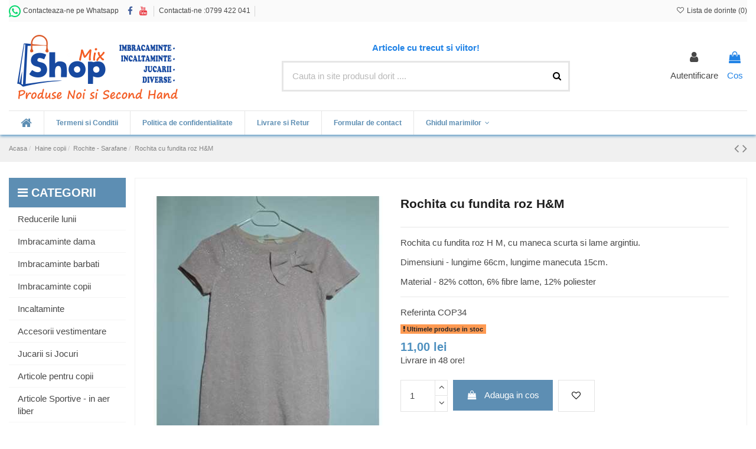

--- FILE ---
content_type: text/html; charset=utf-8
request_url: https://shop-mix.ro/rochite-sarafane/1751-rochita-cu-fundita-roz-hm.html
body_size: 30036
content:
<!doctype html><html lang="ro"><head><meta charset="utf-8"><meta http-equiv="x-ua-compatible" content="ie=edge"><title>Rochita cu fundita roz H&amp;M</title><meta name="description" content="Rochita cu fundita roz H M, cu maneca scurta si lame argintiu. Dimensiuni - lungime 66cm, lungime manecuta 15cm. Material - 82% cotton, 6% fibr"><meta name="keywords" content="Rochita cu fundita roz H&amp;MRochite - Sarafane"><meta name="robots" content="index,index"><link rel="canonical" href="https://shop-mix.ro/rochite-sarafane/1751-rochita-cu-fundita-roz-hm.html"> <script type="application/ld+json">{
   "@context": "https://schema.org",
   "@type": "Organization",
   "name" : "Web Shop Mix",
   "url" : "https://shop-mix.ro/"
       ,"logo": {
       "@type": "ImageObject",
       "url":"https://shop-mix.ro/img/shop-mix-logo-1623015427.jpg"
     }
    }</script> <script type="application/ld+json">{
    "@context": "https://schema.org",
    "@type": "WebPage",
    "isPartOf": {
      "@type": "WebSite",
      "url":  "https://shop-mix.ro/",
      "name": "Web Shop Mix"
    },
    "name": "Rochita cu fundita roz H&amp;M",
    "url":  "https://shop-mix.ro/rochite-sarafane/1751-rochita-cu-fundita-roz-hm.html"
  }</script> <script type="application/ld+json">{
      "@context": "https://schema.org",
      "@type": "BreadcrumbList",
      "itemListElement": [
                  {
            "@type": "ListItem",
            "position": 1,
            "name": "Acasa",
            "item": "https://shop-mix.ro/"
          },              {
            "@type": "ListItem",
            "position": 2,
            "name": "Haine copii",
            "item": "https://shop-mix.ro/13-haine-copii"
          },              {
            "@type": "ListItem",
            "position": 3,
            "name": "Rochite - Sarafane",
            "item": "https://shop-mix.ro/37-rochite-sarafane"
          },              {
            "@type": "ListItem",
            "position": 4,
            "name": "Rochita cu fundita roz H&amp;M",
            "item": "https://shop-mix.ro/rochite-sarafane/1751-rochita-cu-fundita-roz-hm.html"
          }          ]
    }</script> <script type="application/ld+json">{
    "@context": "https://schema.org/",
    "@type": "Product",
    "@id": "#product-snippet-id",
    "name": "Rochita cu fundita roz H&amp;M",
    "description": "Rochita cu fundita roz H M, cu maneca scurta si lame argintiu. Dimensiuni - lungime 66cm, lungime manecuta 15cm. Material - 82% cotton, 6% fibr",
    "category": "Rochite - Sarafane",
    "image" :"https://shop-mix.ro/7780-home_default/rochita-cu-fundita-roz-hm.jpg",    "sku": "COP34",
    "mpn": "COP34"
        ,
    "brand": {
      "@type": "Brand",
      "name": "H&amp;M"
    }
                ,
    "offers": {
      "@type": "Offer",
      "priceCurrency": "RON",
      "name": "Rochita cu fundita roz H&amp;M",
      "price": "11",
      "url": "https://shop-mix.ro/rochite-sarafane/1751-rochita-cu-fundita-roz-hm.html",
      "priceValidUntil": "2026-02-11",
              "image": ["https://shop-mix.ro/7780-thickbox_default/rochita-cu-fundita-roz-hm.jpg","https://shop-mix.ro/7782-thickbox_default/rochita-cu-fundita-roz-hm.jpg","https://shop-mix.ro/7781-thickbox_default/rochita-cu-fundita-roz-hm.jpg"],
            "sku": "COP34",
      "mpn": "COP34",
                                "availability": "https://schema.org/InStock",
      "seller": {
        "@type": "Organization",
        "name": "Web Shop Mix"
      }
    }
      }</script> <meta property="og:type" content="product"><meta property="og:url" content="https://shop-mix.ro/rochite-sarafane/1751-rochita-cu-fundita-roz-hm.html"><meta property="og:title" content="Rochita cu fundita roz H&amp;M"><meta property="og:site_name" content="Web Shop Mix"><meta property="og:description" content="Rochita cu fundita roz H M, cu maneca scurta si lame argintiu. Dimensiuni - lungime 66cm, lungime manecuta 15cm. Material - 82% cotton, 6% fibr"><meta property="og:image" content="https://shop-mix.ro/7780-thickbox_default/rochita-cu-fundita-roz-hm.jpg"><meta property="og:image:width" content="1100"><meta property="og:image:height" content="1422"><meta name="viewport" content="width=device-width, initial-scale=1"><link rel="icon" type="image/vnd.microsoft.icon" href="https://shop-mix.ro/img/favicon.ico?1623015427"><link rel="shortcut icon" type="image/x-icon" href="https://shop-mix.ro/img/favicon.ico?1623015427"><link rel="stylesheet" href="https://shop-mix.ro/themes/warehouse/assets/cache/theme-b0a5c9722.css" type="text/css" media="all"><link rel="preload" as="font" href="https://shop-mix.ro/themes/warehouse/assets/css/font-awesome/fonts/fontawesome-webfont.woff?v=4.7.0" type="font/woff" crossorigin="anonymous"><link rel="preload" as="font" href="https://shop-mix.ro/themes/warehouse/assets/css/font-awesome/fonts/fontawesome-webfont.woff2?v=4.7.0" type="font/woff2" crossorigin="anonymous"><link rel="preload stylesheet" as="style" href="https://shop-mix.ro/themes/warehouse/assets/css/font-awesome/css/font-awesome-preload.css" type="text/css" crossorigin="anonymous"> <script>var ETS_RV_CUSTOMER_IS_LOGGED = false;
        var ETS_RV_DEFAULT_LANGUAGE_MSG = "Limba implicit\u0103 nu poate fi goal\u0103!";
        var ETS_RV_DEFAULT_RATE = 5;
        var ETS_RV_DESIGN_COLOR1 = 0;
        var ETS_RV_DISPLAY_RATE_AND_QUESTION = "button";
        var ETS_RV_PRESS_ENTER_ENABLED = 0;
        var ETS_RV_QUESTION_ENABLED = 1;
        var ETS_RV_RECAPTCHA_ENABLED = 0;
        var ETS_RV_RECAPTCHA_FOR = ["review","comment","reply","qa","qa_answer","qa_comment"];
        var ETS_RV_RECAPTCHA_SITE_KEY = "";
        var ETS_RV_RECAPTCHA_TYPE = "recaptcha_v2";
        var ETS_RV_RECAPTCHA_USER_REGISTERED = 1;
        var ETS_RV_RECAPTCHA_VALID = 0;
        var ETS_RV_REQUIRE_TITLE = 1;
        var ETS_RV_REVIEW_ENABLED = 1;
        var PS_ATTACHMENT_MAXIMUM_SIZE = 8388608;
        var PS_ATTACHMENT_MAXIMUM_SIZE_TEXT = "8 MB";
        var YBC_NEWSLETTER_CLOSE_PERMANAL = "0";
        var YBC_NEWSLETTER_POPUP_DELAY = "2000";
        var YBC_NEWSLETTER_POPUP_TYPE_SHOW = "ybc_type_zoomIn";
        var YBC_NEWSLETTER_POPUP_TYPE_SHOW_PARENT = "ybc_parent_type_zoomIn";
        var addJsDef = false;
        var always_load_content = false;
        var back_office = 0;
        var elementorFrontendConfig = {"isEditMode":"","stretchedSectionContainer":"","instagramToken":"","is_rtl":false,"ajax_csfr_token_url":"https:\/\/shop-mix.ro\/module\/iqitelementor\/Actions?process=handleCsfrToken&ajax=1"};
        var etsSeoFo = {"currentController":"product","conf":{"removeId":false}};
        var ets_rv_datetime_picker = "{\"prevText\":\"\",\"nextText\":\"\",\"dateFormat\":\"yy-mm-dd\",\"currentText\":\"\",\"closeText\":\"\",\"ampm\":false,\"amNames\":[\"AM\",\"A\"],\"pmNames\":[\"PM\",\"P\"],\"timeFormat\":\"hh:mm:ss tt\",\"timeSuffix\":\"\",\"timeOnlyTitle\":\"\",\"timeText\":\"\",\"hourText\":\"\",\"minuteText\":\"\",\"maxDate\":\"2026-01-27 23:28:46\"}";
        var ets_rv_datetime_picker_closeText = "Terminat";
        var ets_rv_datetime_picker_currentText = "Acum";
        var ets_rv_datetime_picker_hourText = "Ora";
        var ets_rv_datetime_picker_minuteText = "Minut";
        var ets_rv_datetime_picker_timeOnlyTitle = "Alege timpul";
        var ets_rv_datetime_picker_timeText = "Timp";
        var ets_rv_please_sign_dislike = "V\u0103 rug\u0103m s\u0103 v\u0103 conecta\u021bi sau s\u0103 v\u0103 \u00eenregistra\u021bi pentru a nu aprecia";
        var ets_rv_please_sign_like = "V\u0103 rug\u0103m s\u0103 v\u0103 conecta\u021bi sau s\u0103 v\u0103 \u00eenregistra\u021bi pentru a aprecia";
        var ets_rv_please_sign_question = "V\u0103 rug\u0103m s\u0103 v\u0103 conecta\u021bi sau s\u0103 v\u0103 \u00eenregistra\u021bi pentru a v\u0103 adresa \u00eentrebarea";
        var ets_rv_please_sign_review = "V\u0103 rug\u0103m s\u0103 v\u0103 conecta\u021bi sau s\u0103 v\u0103 \u00eenregistra\u021bi pentru a v\u0103 scrie recenzia";
        var file_is_to_large_text = "Fi\u0219ierul este prea mare. Dimensiunea maxim\u0103 permis\u0103: %s";
        var file_not_valid_text = "Tipul de fi\u0219ier nu este permis";
        var iqitTheme = {"rm_sticky":"0","rm_breakpoint":0,"op_preloader":"0","cart_style":"floating","cart_confirmation":"modal","h_layout":"2","f_fixed":0,"f_layout":"4","h_absolute":"0","h_sticky":"0","hw_width":"inherit","mm_content":"accordion","hm_submenu_width":"fullwidth-background","h_search_type":"full","pl_lazyload":true,"pl_infinity":false,"pl_rollover":true,"pl_crsl_autoplay":false,"pl_slider_ld":5,"pl_slider_d":4,"pl_slider_t":2,"pl_slider_p":2,"pp_thumbs":"bottom","pp_zoom":"inner","pp_image_layout":"carousel","pp_tabs":"tabha","pl_grid_qty":false};
        var iqitcountdown_days = "d.";
        var iqitextendedproduct = {"speed":"70","hook":"first-image"};
        var iqitfdc_from = 250;
        var iqitmegamenu = {"sticky":"false","containerSelector":"#wrapper > .container"};
        var iqitwishlist = {"nbProducts":0};
        var isLogged = false;
        var language_code = "ro";
        var loggedIn = false;
        var orderdetails_controller = "https:\/\/shop-mix.ro\/module\/wkwhatsapporder\/whatsappcheckout";
        var prestashop = {"cart":{"products":[],"totals":{"total":{"type":"total","label":"Total","amount":0,"value":"0,00\u00a0lei"},"total_including_tax":{"type":"total","label":"Total (cu taxe)","amount":0,"value":"0,00\u00a0lei"},"total_excluding_tax":{"type":"total","label":"Total (fara TVA)","amount":0,"value":"0,00\u00a0lei"}},"subtotals":{"products":{"type":"products","label":"Subtotal","amount":0,"value":"0,00\u00a0lei"},"discounts":null,"shipping":{"type":"shipping","label":"Livrare","amount":0,"value":""},"tax":null},"products_count":0,"summary_string":"0 articole","vouchers":{"allowed":1,"added":[]},"discounts":[],"minimalPurchase":0,"minimalPurchaseRequired":""},"currency":{"id":2,"name":"Leu rom\u00e2nesc","iso_code":"RON","iso_code_num":"946","sign":"lei"},"customer":{"lastname":null,"firstname":null,"email":null,"birthday":null,"newsletter":null,"newsletter_date_add":null,"optin":null,"website":null,"company":null,"siret":null,"ape":null,"is_logged":false,"gender":{"type":null,"name":null},"addresses":[]},"country":{"id_zone":"1","id_currency":"2","call_prefix":"40","iso_code":"RO","active":"1","contains_states":"1","need_identification_number":"0","need_zip_code":"0","zip_code_format":"","display_tax_label":"0","name":"Rom\u00e2nia","id":36},"language":{"name":"Rom\u00e2n\u0103 (Romanian)","iso_code":"ro","locale":"ro-RO","language_code":"ro-RO","active":"1","is_rtl":"0","date_format_lite":"Y-m-d","date_format_full":"Y-m-d H:i:s","id":1},"page":{"title":"","canonical":"https:\/\/shop-mix.ro\/rochite-sarafane\/1751-rochita-cu-fundita-roz-hm.html","meta":{"title":"Rochita cu fundita roz H&M","description":"Rochita cu fundita roz H M, cu maneca scurta si lame argintiu.\nDimensiuni - lungime 66cm, lungime manecuta 15cm.\nMaterial - 82% cotton, 6% fibr","keywords":"Rochita cu fundita roz H&MRochite - Sarafane","robots":"index"},"page_name":"product","body_classes":{"lang-ro":true,"lang-rtl":false,"country-RO":true,"currency-RON":true,"layout-left-column":true,"page-product":true,"tax-display-disabled":true,"page-customer-account":false,"product-id-1751":true,"product-Rochita cu fundita roz H&M":true,"product-id-category-37":true,"product-id-manufacturer-3":true,"product-id-supplier-1":true,"product-available-for-order":true},"admin_notifications":[],"password-policy":{"feedbacks":{"0":"Foarte slaba","1":"Slaba","2":"Medie","3":"Puternica","4":"Foarte puternica","Straight rows of keys are easy to guess":"Parolele create prin apasari de taste consecutive sunt usor de ghicit","Short keyboard patterns are easy to guess":"Parolele compuse din sabloane scurte de taste sunt u\u0219or de ghicit","Use a longer keyboard pattern with more turns":"Utilizeaza un sablon mai lung de taste, cu mai multe schimbari","Repeats like \"aaa\" are easy to guess":"Repetari ca \"aaa\" sunt usor de ghicit","Repeats like \"abcabcabc\" are only slightly harder to guess than \"abc\"":"Repetari ca \"abcabcabc\" sunt doar cu putin mai greu de ghicit decat \"abc\"","Sequences like abc or 6543 are easy to guess":"Secvente ca \"abc\" sau \"6543\" sunt prea usor de ghicit","Recent years are easy to guess":"Anii recenti sunt usor de ghicit","Dates are often easy to guess":"Datele sunt adesea usor de ghicit","This is a top-10 common password":"Aceasta parola este una dintre cele mai folosite zece parole","This is a top-100 common password":"Aceasta parola este una dintre cele mai folosite o suta de parole","This is a very common password":"Aceasta este o parola foarte des intalnita","This is similar to a commonly used password":"Aceasta este similara cu o parola folosita in mod obisnuit","A word by itself is easy to guess":"Un cuvant izolat este usor de ghicit","Names and surnames by themselves are easy to guess":"Numele si prenumele izolate sunt usor de ghicit","Common names and surnames are easy to guess":"Prenumele si numele comune sunt usor de ghicit","Use a few words, avoid common phrases":"Foloseste cateva cuvinte evitand expresiile comune","No need for symbols, digits, or uppercase letters":"Nu este nevoie de simboluri, cifre sau majuscule","Avoid repeated words and characters":"Evita caractere sau cuvinte repetate","Avoid sequences":"Evita secventele","Avoid recent years":"Evita anii recenti","Avoid years that are associated with you":"Evita anii care pot fi asociati cu tine","Avoid dates and years that are associated with you":"Evita anii si datele care pot fi asociate cu tine","Capitalization doesn't help very much":"Folosirea majusculelor nu ajut\u0103 foarte mult","All-uppercase is almost as easy to guess as all-lowercase":"Parolele compuse numai din majuscule sunt aproape la fel de usor de ghicit ca cele compuse numai din minuscule","Reversed words aren't much harder to guess":"Cuvintele scrise invers nu sunt cu mult mai greu de ghicit","Predictable substitutions like '@' instead of 'a' don't help very much":"Substituirile previzibile, ca \"@\" \u00een loc de \"a\", nu sunt foarte utile","Add another word or two. Uncommon words are better.":"Adauga inca un cuvant sau doua. Cuvintele neobi\u0219nuite sunt mai bune."}}},"shop":{"name":"Web Shop Mix","logo":"https:\/\/shop-mix.ro\/img\/shop-mix-logo-1623015427.jpg","stores_icon":"https:\/\/shop-mix.ro\/img\/logo_stores.png","favicon":"https:\/\/shop-mix.ro\/img\/favicon.ico"},"core_js_public_path":"\/themes\/","urls":{"base_url":"https:\/\/shop-mix.ro\/","current_url":"https:\/\/shop-mix.ro\/rochite-sarafane\/1751-rochita-cu-fundita-roz-hm.html","shop_domain_url":"https:\/\/shop-mix.ro","img_ps_url":"https:\/\/shop-mix.ro\/img\/","img_cat_url":"https:\/\/shop-mix.ro\/img\/c\/","img_lang_url":"https:\/\/shop-mix.ro\/img\/l\/","img_prod_url":"https:\/\/shop-mix.ro\/img\/p\/","img_manu_url":"https:\/\/shop-mix.ro\/img\/m\/","img_sup_url":"https:\/\/shop-mix.ro\/img\/su\/","img_ship_url":"https:\/\/shop-mix.ro\/img\/s\/","img_store_url":"https:\/\/shop-mix.ro\/img\/st\/","img_col_url":"https:\/\/shop-mix.ro\/img\/co\/","img_url":"https:\/\/shop-mix.ro\/themes\/warehouse\/assets\/img\/","css_url":"https:\/\/shop-mix.ro\/themes\/warehouse\/assets\/css\/","js_url":"https:\/\/shop-mix.ro\/themes\/warehouse\/assets\/js\/","pic_url":"https:\/\/shop-mix.ro\/upload\/","theme_assets":"https:\/\/shop-mix.ro\/themes\/warehouse\/assets\/","theme_dir":"https:\/\/shop-mix.ro\/themes\/warehouse\/","pages":{"address":"https:\/\/shop-mix.ro\/adresa","addresses":"https:\/\/shop-mix.ro\/adrese","authentication":"https:\/\/shop-mix.ro\/autentificare","manufacturer":"https:\/\/shop-mix.ro\/brands","cart":"https:\/\/shop-mix.ro\/cos","category":"https:\/\/shop-mix.ro\/index.php?controller=category","cms":"https:\/\/shop-mix.ro\/index.php?controller=cms","contact":"https:\/\/shop-mix.ro\/contact","discount":"https:\/\/shop-mix.ro\/reducere","guest_tracking":"https:\/\/shop-mix.ro\/urmarirea-comenzilor-pentru-oaspeti","history":"https:\/\/shop-mix.ro\/istoria-comenzilor","identity":"https:\/\/shop-mix.ro\/identitate","index":"https:\/\/shop-mix.ro\/","my_account":"https:\/\/shop-mix.ro\/contul-meu","order_confirmation":"https:\/\/shop-mix.ro\/confirmare-comanda","order_detail":"https:\/\/shop-mix.ro\/index.php?controller=order-detail","order_follow":"https:\/\/shop-mix.ro\/returnari","order":"https:\/\/shop-mix.ro\/comanda","order_return":"https:\/\/shop-mix.ro\/index.php?controller=order-return","order_slip":"https:\/\/shop-mix.ro\/nota-credit","pagenotfound":"https:\/\/shop-mix.ro\/pagina-negasita","password":"https:\/\/shop-mix.ro\/recuperare-parola","pdf_invoice":"https:\/\/shop-mix.ro\/index.php?controller=pdf-invoice","pdf_order_return":"https:\/\/shop-mix.ro\/index.php?controller=pdf-order-return","pdf_order_slip":"https:\/\/shop-mix.ro\/index.php?controller=pdf-order-slip","prices_drop":"https:\/\/shop-mix.ro\/reduceri-de-pret","product":"https:\/\/shop-mix.ro\/index.php?controller=product","registration":"https:\/\/shop-mix.ro\/index.php?controller=registration","search":"https:\/\/shop-mix.ro\/cautare","sitemap":"https:\/\/shop-mix.ro\/harta site","stores":"https:\/\/shop-mix.ro\/magazine","supplier":"https:\/\/shop-mix.ro\/furnizori","new_products":"https:\/\/shop-mix.ro\/produse-noi","brands":"https:\/\/shop-mix.ro\/brands","register":"https:\/\/shop-mix.ro\/index.php?controller=registration","order_login":"https:\/\/shop-mix.ro\/comanda?login=1"},"alternative_langs":[],"actions":{"logout":"https:\/\/shop-mix.ro\/?mylogout="},"no_picture_image":{"bySize":{"small_default":{"url":"https:\/\/shop-mix.ro\/img\/p\/ro-default-small_default.jpg","width":98,"height":127},"cart_default":{"url":"https:\/\/shop-mix.ro\/img\/p\/ro-default-cart_default.jpg","width":125,"height":162},"home_default":{"url":"https:\/\/shop-mix.ro\/img\/p\/ro-default-home_default.jpg","width":236,"height":305},"large_default":{"url":"https:\/\/shop-mix.ro\/img\/p\/ro-default-large_default.jpg","width":600,"height":600},"medium_default":{"url":"https:\/\/shop-mix.ro\/img\/p\/ro-default-medium_default.jpg","width":600,"height":700},"thickbox_default":{"url":"https:\/\/shop-mix.ro\/img\/p\/ro-default-thickbox_default.jpg","width":1100,"height":1422}},"small":{"url":"https:\/\/shop-mix.ro\/img\/p\/ro-default-small_default.jpg","width":98,"height":127},"medium":{"url":"https:\/\/shop-mix.ro\/img\/p\/ro-default-large_default.jpg","width":600,"height":600},"large":{"url":"https:\/\/shop-mix.ro\/img\/p\/ro-default-thickbox_default.jpg","width":1100,"height":1422},"legend":""}},"configuration":{"display_taxes_label":false,"display_prices_tax_incl":true,"is_catalog":false,"show_prices":true,"opt_in":{"partner":false},"quantity_discount":{"type":"discount","label":"Reducere de cantitate"},"voucher_enabled":1,"return_enabled":1},"field_required":[],"breadcrumb":{"links":[{"title":"Acasa","url":"https:\/\/shop-mix.ro\/"},{"title":"Haine copii","url":"https:\/\/shop-mix.ro\/13-haine-copii"},{"title":"Rochite - Sarafane","url":"https:\/\/shop-mix.ro\/37-rochite-sarafane"},{"title":"Rochita cu fundita roz H&M","url":"https:\/\/shop-mix.ro\/rochite-sarafane\/1751-rochita-cu-fundita-roz-hm.html"}],"count":4},"link":{"protocol_link":"https:\/\/","protocol_content":"https:\/\/"},"time":1769549326,"static_token":"ace7587c0b7620dd9aab0c8556ce172f","token":"a74bafd3613b3a37c003dbb2f7ddcf93","debug":false};
        var productCommentPostErrorMessage = "Ne pare r\u0103u, recenzia dvs. nu poate fi postat\u0103.";
        var productCommentUpdatePostErrorMessage = "Ne pare r\u0103u, aprecierea pentru recenzie nu poate fi trimis\u0103.";
        var psemailsubscription_subscription = "https:\/\/shop-mix.ro\/module\/ps_emailsubscription\/subscription";
        var some_error = "Ceva a mers prost.";
        var ssIsCeInstalled = false;
        var ss_link_image_webp = "https:\/\/shop-mix.ro\/modules\/ets_superspeed\/views\/img\/en.webp";
        var wk_address_create = "Adres\u0103 creat\u0103 cu succes.";
        var wk_address_update = "Adresa a fost actualizat\u0103 cu succes.";</script> <script type="text/javascript">var sp_link_base ='https://shop-mix.ro';</script> <style></style> <script type="text/javascript">function renderDataAjax(jsonData)
{
    for (var key in jsonData) {
	    if(key=='java_script')
        {
            $('body').append(jsonData[key]);
        }
        else
            if($('#ets_speed_dy_'+key).length)
            {
                if($('#ets_speed_dy_'+key+' #layer_cart').length)
                {
                    $('#ets_speed_dy_'+key).before($('#ets_speed_dy_'+key+' #layer_cart').clone());
                    $('#ets_speed_dy_'+key+' #layer_cart').remove();
                    $('#layer_cart').before('<div class="layer_cart_overlay"></div>');
                }
                $('.ets_speed_dynamic_hook[id="ets_speed_dy_'+key+'"]').replaceWith(jsonData[key]);
            }
              
    }
    if($('#header .shopping_cart').length && $('#header .cart_block').length)
    {
        var shopping_cart = new HoverWatcher('#header .shopping_cart');
        var cart_block = new HoverWatcher('#header .cart_block');
        $("#header .shopping_cart a:first").hover(
    		function(){
    			if (ajaxCart.nb_total_products > 0 || parseInt($('.ajax_cart_quantity').html()) > 0)
    				$("#header .cart_block").stop(true, true).slideDown(450);
    		},
    		function(){
    			setTimeout(function(){
    				if (!shopping_cart.isHoveringOver() && !cart_block.isHoveringOver())
    					$("#header .cart_block").stop(true, true).slideUp(450);
    			}, 200);
    		}
    	);
    }
    if(typeof jsonData.custom_js!== undefined && jsonData.custom_js)
        $('head').append('<script src="'+sp_link_base+'/modules/ets_superspeed/views/js/script_custom.js">');
}</script> <style>.layered_filter_ul .radio,.layered_filter_ul .checkbox {
    display: inline-block;
}
.ets_speed_dynamic_hook .cart-products-count{
    display:none!important;
}
.ets_speed_dynamic_hook .ajax_cart_quantity ,.ets_speed_dynamic_hook .ajax_cart_product_txt,.ets_speed_dynamic_hook .ajax_cart_product_txt_s{
    display:none!important;
}
.ets_speed_dynamic_hook .shopping_cart > a:first-child:after {
    display:none!important;
}</style><script async src="https://www.googletagmanager.com/gtag/js?id=G-Y61ZM3FKCC"></script> <script>window.dataLayer = window.dataLayer || [];
  function gtag(){dataLayer.push(arguments);}
  gtag('js', new Date());
  gtag(
    'config',
    'G-Y61ZM3FKCC',
    {
      'debug_mode':false
      , 'anonymize_ip': true                }
  );</script> <script type="text/javascript">var link_cart = "https://shop-mix.ro/cos";
            var link_reward = "https://shop-mix.ro/affiliate-dashboard?ajax=1";
            var link_shopping_cart = "https://shop-mix.ro/module/ps_shoppingcart/ajax";
            var eam_sending_email = "Se trimite...";
    var eam_email_invalid = "adresa de e-mail este invalida";
    var eam_email_sent_limited = "Ați atins numărul maxim de invitații";
    var eam_token = "ace7587c0b7620dd9aab0c8556ce172f";
    var name_is_blank = 'Numele este obligatoriu';
    var email_is_blank = 'E-mailul este obligatoriu';
    var email_is_invalid = 'adresa de e-mail este invalida';</script> <script type="text/javascript" data-keepinline="true">var trustpilot_script_url = 'https://invitejs.trustpilot.com/tp.min.js';
    var trustpilot_key = 'wgOrNOO5kc7c0HpL';
    var trustpilot_widget_script_url = '//widget.trustpilot.com/bootstrap/v5/tp.widget.bootstrap.min.js';
    var trustpilot_integration_app_url = 'https://ecommscript-integrationapp.trustpilot.com';
    var trustpilot_preview_css_url = '//ecommplugins-scripts.trustpilot.com/v2.1/css/preview.min.css';
    var trustpilot_preview_script_url = '//ecommplugins-scripts.trustpilot.com/v2.1/js/preview.min.js';
    var trustpilot_ajax_url = 'https://shop-mix.ro/module/trustpilot/trustpilotajax';
    var user_id = '0';
    var trustpilot_trustbox_settings = {"trustboxes":[],"activeTrustbox":0,"pageUrls":{"landing":"https:\/\/shop-mix.ro\/","category":"https:\/\/shop-mix.ro\/3-haine-dama","product":"https:\/\/shop-mix.ro\/papusi\/19-papusa-figurina-ty-cu-par-verde-17-cm.html"}};</script> <script type="text/javascript" src="/modules/trustpilot/views/js/tp_register.min.js"></script> <script type="text/javascript" src="/modules/trustpilot/views/js/tp_trustbox.min.js"></script> <script type="text/javascript" src="/modules/trustpilot/views/js/tp_preview.min.js"></script> <style type="text/css">.color1{color: #ee9a00!important;fill: #ee9a00!important} .background1{background: #ee9a00!important;border-color: #ee9a00!important} .hover1:hover{color:#ee9a00!important;fill:#ee9a00!important} .bg_hover1:hover{background:#ee9a00!important;border-color: #ee9a00!important} .bd_hover1:hover{border-color:#ee9a00!important} .border1{border-color: #ee9a00!important} .bg1.active{background:#ee9a00!important;border-color: #ee9a00!important}
.background2{background: #555555!important;border-color: #555555!important}
.bg_hover3:hover,.bg_hover3.active,.bg_hover3.current{background:#ee9a00!important;border-color: #ee9a00!important} .bd_hover3:hover,.bd_hover3.active,.bd_hover3.current{border-color:#ee9a00!important} .bg3.active{background:#ee9a00!important;border-color: #ee9a00!important}
.color4{color: #48AF1A!important;fill: #48AF1A!important}
.color5{color: #2fb5d2!important;fill: #2fb5d2!important}</style> <script type="text/javascript">var ets_crosssell_16 =0;</script><script src="https://www.google.com/recaptcha/api.js?onload=onloadCallback&render=explicit&hl=ro" async defer></script> <script type="text/javascript">var PA_GOOGLE_CAPTCHA_THEME = 'light';
            var PA_GOOGLE_CAPTCHA_SITE_KEY = '6LdMDrMqAAAAAGEDK0nyXVyEi_WIp8mOFj6xqbCe';
        
            var recaptchaWidgets = [];
            var onloadCallback = function () {
                ets_captcha_load(document.getElementsByTagName('form'));
            };
            var ets_captcha_load = function (forms) {
                var pattern = /(^|\s)g-recaptcha(\s|$)/;
                for (var i = 0; i < forms.length; i++) {
                    var items = forms[i].getElementsByTagName('div');
                    for (var k = 0; k < items.length; k++) {
                        if (items[k].className && items[k].className.match(pattern) && PA_GOOGLE_CAPTCHA_SITE_KEY) {
                            var widget_id = grecaptcha.render(items[k], {
                                'sitekey': PA_GOOGLE_CAPTCHA_SITE_KEY,
                                'theme': PA_GOOGLE_CAPTCHA_THEME ? PA_GOOGLE_CAPTCHA_THEME : 'light',
                            });
                            recaptchaWidgets.push(widget_id);
                            break;
                        }
                    }
                }
            };</script> <script type="text/javascript" data-tag-concierge-scripts>window.dataLayer = window.dataLayer || [];
  window.tagConcierge = {
    /*
     * empty cart bug, fixed in PrestaShop 1.7.8.0
     */
    originalXhrOpen: XMLHttpRequest.prototype.open,
    lastPrestashopCartFromResponse: null,
    lastViewedProduct: null,
    prestashopCart: { ...prestashop.cart },
    eventListeners: {},
    mapProductToItem: (product) => {
      return {
        item_id: product.id,
        item_name: product.name,
        price: parseFloat(product.price),
        item_brand: product.brand,
        item_category: product.category,
        item_variant: product.variant,
        quantity: product.minimal_quantity,
      };
    },
    eventBase: () => {
      return {
        event: null,
        ecommerce: {
          currency: prestashop.currency.iso_code,
          items: [],
        }
      };
    },
    getProductsValue: (event) => {
      let value = 0;
      for (let item of event.ecommerce.items) {
        value += item.price * item.quantity;
      }
      return value.toFixed(2);
    },
    on: (event, callback) => {
      if (false === window.tagConcierge.eventListeners.hasOwnProperty(event)) {
        window.tagConcierge.eventListeners[event] = [];
      }

      window.tagConcierge.eventListeners[event].push(callback);
    },
    dispatch: (event, data) => {
      if (false === window.tagConcierge.eventListeners.hasOwnProperty(event)) {
       return;
      }

      window.tagConcierge.eventListeners[event].forEach((callback) => {
        callback(data);
      });
    }
  };

  if ('undefined' === typeof window.tagConcierge.prestashopCart.products) {
      window.tagConcierge.prestashopCart.products = [];
  }

  /*
   * empty cart bug, fixed in PrestaShop 1.7.8.0
   */
  XMLHttpRequest.prototype.open = function () {
    this.addEventListener('load', function () {
      try {
        let response = JSON.parse(this.responseText);
        if (undefined === response.cart) {
          return;
        }
        window.tagConcierge.lastPrestashopCartFromResponse = response.cart;
      } catch (e) {
      }
    });
    window.tagConcierge.originalXhrOpen.apply(this, arguments);
  };</script>  <script>(function(w,d,s,l,i){w[l]=w[l]||[];w[l].push({'gtm.start':
new Date().getTime(),event:'gtm.js'});var f=d.getElementsByTagName(s)[0],
j=d.createElement(s),dl=l!='dataLayer'?'&l='+l:'';j.async=true;j.src=
'https://www.googletagmanager.com/gtm.js?id='+i+dl;f.parentNode.insertBefore(j,f);
})(window,document,'script','dataLayer','GTM-WRM2QHS');</script> <meta property="product:pretax_price:amount" content="11"><meta property="product:pretax_price:currency" content="RON"><meta property="product:price:amount" content="11"><meta property="product:price:currency" content="RON"><meta property="og:type" content="product"><meta property="og:url" content="https://shop-mix.ro/rochite-sarafane/1751-rochita-cu-fundita-roz-hm.html"><meta property="og:title" content="Rochita cu fundita roz H&amp;M"><meta property="og:site_name" content="Web Shop Mix"><meta property="og:description" content="Rochita cu fundita roz H M, cu maneca scurta si lame argintiu. Dimensiuni - lungime 66cm, lungime manecuta 15cm. Material - 82% cotton, 6% fibr"><meta property="og:image" content="https://shop-mix.ro/7780-large_default/rochita-cu-fundita-roz-hm.jpg"><meta property="product:pretax_price:amount" content="11"><meta property="product:pretax_price:currency" content="RON"><meta property="product:price:amount" content="11"><meta property="product:price:currency" content="RON"><meta name="twitter:title" content="Rochita cu fundita roz H&amp;M"><meta name="twitter:description" content="Rochita cu fundita roz H M, cu maneca scurta si lame argintiu. Dimensiuni - lungime 66cm, lungime manecuta 15cm. Material - 82% cotton, 6% fibr"><meta name="twitter:image" content="https://shop-mix.ro/7780-large_default/rochita-cu-fundita-roz-hm.jpg"><meta name="twitter:card" content="summary_large_image"><meta name="google-site-verification" content="jVMF8FQeFrs67HhWzU0-3e0wGc4-zXXhGPcHNKaXE2Q" /> <script type='application/ld+json' class='ets-seo-schema-graph--main'>{"@context":"https://schema.org","@graph":[{"@type":"WebSite","@id":"https://shop-mix.ro/#website","url":"https://shop-mix.ro/","name":"Web Shop Mix","potentialAction":{"@type":"SearchAction","target":"https://shop-mix.ro/search?s={search_term_string}","query-input":"required name=search_term_string"}}]}</script> </head><body id="product" class="lang-ro country-ro currency-ron layout-left-column page-product tax-display-disabled product-id-1751 product-rochita-cu-fundita-roz-h-m product-id-category-37 product-id-manufacturer-3 product-id-supplier-1 product-available-for-order body-desktop-header-style-w-2"> <noscript><iframe src="https://www.googletagmanager.com/ns.html?id=GTM-WRM2QHS" height="0" width="0" style="display:none;visibility:hidden"></iframe></noscript><main id="main-page-content" ><header id="header" class="desktop-header-style-w-2"><div class="header-banner"></div><div class="container"> <nav class="header-nav"><div class="row justify-content-between"><div class="col col-auto col-md left-nav"><div class="d-inline-block"><ul class="social-links _topbar" itemscope itemtype="https://schema.org/Organization" itemid="#store-organization"><li class="facebook"><a itemprop="sameAs" href="https://www.facebook.com/magazinsecondhandsinoi/" target="_blank" rel="noreferrer noopener"><i class="fa fa-facebook fa-fw" aria-hidden="true"></i></a></li><li class="youtube"><a href="https://www.youtube.com/channel/UCO2fKWZ0Vz_kGTrOGeBIOjw" target="_blank" rel="noreferrer noopener"><i class="fa fa-youtube fa-fw" aria-hidden="true"></i></a></li></ul></div><div class="block-iqitlinksmanager block-iqitlinksmanager-2 block-links-inline d-inline-block"><ul><li> <a href="https://shop-mix.ro/contact" > Contactati-ne :0799 422 041 </a></li></ul></div><div style="float:left; padding-right:10px"> <a href="https://api.whatsapp.com/send?phone=+40 799 422 041&text=''" id="wk_contact_us" target="_blank"> <i class="wk-whatsapp-icon-chat"></i> Contacteaza-ne pe Whatsapp </a></div></div><div class="col col-auto center-nav text-center"></div><div class="col col-auto col-md right-nav text-right"><div class="d-inline-block"> <a href="//shop-mix.ro/module/iqitwishlist/view"> <i class="fa fa-heart-o fa-fw" aria-hidden="true"></i> Lista de dorinte (<span id="iqitwishlist-nb"></span>) </a></div></div></div></nav></div><div id="desktop-header" class="desktop-header-style-2"><div class="header-top"><div id="desktop-header-container" class="container"><div class="row align-items-center"><div class="col col-auto col-header-left"><div id="desktop_logo"> <a href="https://shop-mix.ro/"> <img class="logo img-fluid" src="https://shop-mix.ro/img/shop-mix-logo-1623015427.jpg" alt="Web Shop Mix" width="300" height="150" > </a></div></div><div class="col col-header-center"><div class="header-custom-html"><p style="text-align:center;"><strong><span style="color:#2183e6;">Articole cu trecut si viitor!</span></strong></p></div><div id="search_widget" class="search-widget" data-search-controller-url="https://shop-mix.ro/module/iqitsearch/searchiqit"><form method="get" action="https://shop-mix.ro/module/iqitsearch/searchiqit"><div class="input-group"> <input type="text" name="s" value="" data-all-text="Afisat toate rezultatele" data-blog-text="Postare pe blog" data-product-text="Produs" data-brands-text="Marca" autocomplete="off" autocorrect="off" autocapitalize="off" spellcheck="false" placeholder="Cauta in site produsul dorit ...." class="form-control form-search-control" /> <button type="submit" class="search-btn" aria-label="Cauta in site produsul dorit ...."> <i class="fa fa-search"></i> </button></div></form></div></div><div class="col col-auto col-header-right"><div class="row no-gutters justify-content-end"><div id="header-user-btn" class="col col-auto header-btn-w header-user-btn-w"> <a href="https://shop-mix.ro/autentificare?back=https%3A%2F%2Fshop-mix.ro%2Frochite-sarafane%2F1751-rochita-cu-fundita-roz-hm.html" title="Conecteaza-te la contul de client" rel="nofollow" class="header-btn header-user-btn"> <i class="fa fa-user fa-fw icon" aria-hidden="true"></i> <span class="title">Autentificare</span> </a></div><div id="ps-shoppingcart-wrapper" class="col col-auto"><div id="ps-shoppingcart" class="header-btn-w header-cart-btn-w ps-shoppingcart dropdown"><div id="blockcart" class="blockcart cart-preview" data-refresh-url="//shop-mix.ro/module/ps_shoppingcart/ajax"> <a id="cart-toogle" class="cart-toogle header-btn header-cart-btn" data-toggle="dropdown" data-display="static"> <i class="fa fa-shopping-bag fa-fw icon" aria-hidden="true"><span class="cart-products-count-btn d-none">0</span></i> <span class="info-wrapper"> <span class="title">Cos</span> <span class="cart-toggle-details"> <span class="text-faded cart-separator"> / </span> Gol </span> </span> </a><div id="_desktop_blockcart-content" class="dropdown-menu-custom dropdown-menu"><div id="blockcart-content" class="blockcart-content" ><div class="cart-title"> <span class="modal-title">Cos de cumpărături</span> <button type="button" id="js-cart-close" class="close"> <span>×</span> </button><hr></div> <span class="no-items">Nu mai sunt articole în coș</span></div></div></div></div></div></div></div><div class="col-12"><div class="row"></div></div></div></div></div><div class="container iqit-megamenu-container"><div id="iqitmegamenu-wrapper" class="iqitmegamenu-wrapper iqitmegamenu-all"><div class="container container-iqitmegamenu"><div id="iqitmegamenu-horizontal" class="iqitmegamenu clearfix" role="navigation"> <nav id="cbp-hrmenu" class="cbp-hrmenu cbp-horizontal cbp-hrsub-narrow"><ul><li id="cbp-hrmenu-tab-1" class="cbp-hrmenu-tab cbp-hrmenu-tab-1 cbp-onlyicon "> <a href="https://shop-mix.ro/16-jucarii-si-jocuri" class="nav-link" ><span class="cbp-tab-title"> <i class="icon fa fa-home cbp-mainlink-icon"></i> </span> </a></li><li id="cbp-hrmenu-tab-2" class="cbp-hrmenu-tab cbp-hrmenu-tab-2 "> <a href="https://shop-mix.ro/content/3-termeni-si-conditii-de-utilizare" class="nav-link" ><span class="cbp-tab-title"> Termeni si Conditii</span> </a></li><li id="cbp-hrmenu-tab-15" class="cbp-hrmenu-tab cbp-hrmenu-tab-15 "> <a href="https://shop-mix.ro/content/7-politica-de-confidentialitate" class="nav-link" ><span class="cbp-tab-title"> Politica de confidentialitate</span> </a></li><li id="cbp-hrmenu-tab-16" class="cbp-hrmenu-tab cbp-hrmenu-tab-16 "> <a href="https://shop-mix.ro/content/8-livrare-si-retur" class="nav-link" ><span class="cbp-tab-title"> Livrare si Retur</span> </a></li><li id="cbp-hrmenu-tab-17" class="cbp-hrmenu-tab cbp-hrmenu-tab-17 "> <a href="https://shop-mix.ro/contact" class="nav-link" ><span class="cbp-tab-title"> Formular de contact</span> </a></li><li id="cbp-hrmenu-tab-18" class="cbp-hrmenu-tab cbp-hrmenu-tab-18 cbp-has-submeu"> <a href="https://shop-mix.ro/" class="nav-link" ><span class="cbp-tab-title"> Ghidul marimilor <i class="fa fa-angle-down cbp-submenu-aindicator"></i></span> </a><div class="cbp-hrsub col-4"><div class="cbp-hrsub-inner"><div class="container iqitmegamenu-submenu-container"><div class="row menu_row menu-element first_rows menu-element-id-1"><div class="col-12 cbp-menu-column cbp-menu-element menu-element-id-2 "><div class="cbp-menu-column-inner"><ul class="cbp-links cbp-valinks cbp-valinks-vertical"><li><a href="https://shop-mix.ro/content/10-femei" >Femei</a></li><li><a href="https://shop-mix.ro/content/11-barbati" >Barbati</a></li><li><a href="https://shop-mix.ro/content/12-copii" >Copii</a></li><li><a href="https://shop-mix.ro/content/13-general" >General</a></li></ul></div></div></div></div></div></div></li></ul> </nav></div></div><div id="sticky-cart-wrapper"></div></div><div id="_desktop_iqitmegamenu-mobile"><div id="iqitmegamenu-mobile" class="mobile-menu js-mobile-menu d-flex flex-column"><div class="mm-panel__header mobile-menu__header-wrapper px-2 py-2"><div class="mobile-menu__header js-mobile-menu__header"><button type="button" class="mobile-menu__back-btn js-mobile-menu__back-btn btn"> <span aria-hidden="true" class="fa fa-angle-left align-middle mr-4"></span> <span class="mobile-menu__title js-mobile-menu__title paragraph-p1 align-middle"></span> </button></div> <button type="button" class="btn btn-icon mobile-menu__close js-mobile-menu__close" aria-label="Close" data-toggle="dropdown"> <span aria-hidden="true" class="fa fa-times"></span> </button></div><div class="position-relative mobile-menu__content flex-grow-1 mx-c16 my-c24 "><ul class=" w-100 m-0 mm-panel__scroller mobile-menu__scroller px-4 py-4"><li class="mobile-menu__above-content"></li><li class="mobile-menu__tab d-flex flex-wrap js-mobile-menu__tab"><a href="https://shop-mix.ro/reduceri-de-pret" class="flex-fill mobile-menu__link">Ofertele lunii</a></li><li class="mobile-menu__tab d-flex flex-wrap js-mobile-menu__tab"><a href="https://shop-mix.ro/3-haine-dama" class="flex-fill mobile-menu__link">Haine dama</a><span class="mobile-menu__arrow js-mobile-menu__link-accordion--has-submenu"><i class="fa fa-angle-down mobile-menu__expand-icon" aria-hidden="true"></i><i class="fa fa-angle-up mobile-menu__close-icon" aria-hidden="true"></i></span><div class="mobile-menu__tab-row-break"></div><ul class="mobile-menu__submenu mobile-menu__submenu--accordion js-mobile-menu__submenu"><li class="mobile-menu__tab d-flex flex-wrap js-mobile-menu__tab"><a href="https://shop-mix.ro/18-rochii-si-sarafane" class="flex-fill mobile-menu__link">Rochii si Sarafane</a></li><li class="mobile-menu__tab d-flex flex-wrap js-mobile-menu__tab"><a href="https://shop-mix.ro/23-fuste" class="flex-fill mobile-menu__link">Fuste</a></li><li class="mobile-menu__tab d-flex flex-wrap js-mobile-menu__tab"><a href="https://shop-mix.ro/54-bluze-dama" class="flex-fill mobile-menu__link">Bluze dama</a></li><li class="mobile-menu__tab d-flex flex-wrap js-mobile-menu__tab"><a href="https://shop-mix.ro/24-camasi-dama" class="flex-fill mobile-menu__link">Camasi dama</a></li><li class="mobile-menu__tab d-flex flex-wrap js-mobile-menu__tab"><a href="https://shop-mix.ro/72-tricouri-si-maieuri" class="flex-fill mobile-menu__link">Tricouri si Maieuri</a></li><li class="mobile-menu__tab d-flex flex-wrap js-mobile-menu__tab"><a href="https://shop-mix.ro/21-costume-si-sacouri" class="flex-fill mobile-menu__link">Costume si Sacouri</a></li><li class="mobile-menu__tab d-flex flex-wrap js-mobile-menu__tab"><a href="https://shop-mix.ro/58-hanorace-si-bluze-sport" class="flex-fill mobile-menu__link">Hanorace si Bluze Sport</a></li><li class="mobile-menu__tab d-flex flex-wrap js-mobile-menu__tab"><a href="https://shop-mix.ro/25-pantaloni-dama" class="flex-fill mobile-menu__link">Pantaloni dama</a></li><li class="mobile-menu__tab d-flex flex-wrap js-mobile-menu__tab"><a href="https://shop-mix.ro/22-jachete-geci-si-paltoane" class="flex-fill mobile-menu__link">Jachete Geci si Paltoane</a></li><li class="mobile-menu__tab d-flex flex-wrap js-mobile-menu__tab"><a href="https://shop-mix.ro/53-pulovere-veste-cardigane" class="flex-fill mobile-menu__link">Pulovere - Veste - Cardigane</a></li><li class="mobile-menu__tab d-flex flex-wrap js-mobile-menu__tab"><a href="https://shop-mix.ro/80-caciuli-fulare-manusi" class="flex-fill mobile-menu__link">Caciuli - Fulare - Manusi</a></li><li class="mobile-menu__tab d-flex flex-wrap js-mobile-menu__tab"><a href="https://shop-mix.ro/396-esarfe-si-saluri" class="flex-fill mobile-menu__link">Esarfe si saluri</a></li><li class="mobile-menu__tab d-flex flex-wrap js-mobile-menu__tab"><a href="https://shop-mix.ro/26-diverse-dama" class="flex-fill mobile-menu__link">Diverse dama</a></li></ul></li><li class="mobile-menu__tab d-flex flex-wrap js-mobile-menu__tab"><a href="https://shop-mix.ro/12-haine-barbati" class="flex-fill mobile-menu__link">Haine barbati</a><span class="mobile-menu__arrow js-mobile-menu__link-accordion--has-submenu"><i class="fa fa-angle-down mobile-menu__expand-icon" aria-hidden="true"></i><i class="fa fa-angle-up mobile-menu__close-icon" aria-hidden="true"></i></span><div class="mobile-menu__tab-row-break"></div><ul class="mobile-menu__submenu mobile-menu__submenu--accordion js-mobile-menu__submenu"><li class="mobile-menu__tab d-flex flex-wrap js-mobile-menu__tab"><a href="https://shop-mix.ro/27-bluze-si-tricouri" class="flex-fill mobile-menu__link">Bluze si Tricouri</a></li><li class="mobile-menu__tab d-flex flex-wrap js-mobile-menu__tab"><a href="https://shop-mix.ro/29-sacouri-si-costume" class="flex-fill mobile-menu__link">Sacouri si costume</a></li><li class="mobile-menu__tab d-flex flex-wrap js-mobile-menu__tab"><a href="https://shop-mix.ro/30-camasi-barbatesti" class="flex-fill mobile-menu__link">Camasi barbatesti</a></li><li class="mobile-menu__tab d-flex flex-wrap js-mobile-menu__tab"><a href="https://shop-mix.ro/28-pulovere-si-veste" class="flex-fill mobile-menu__link">Pulovere si Veste</a></li><li class="mobile-menu__tab d-flex flex-wrap js-mobile-menu__tab"><a href="https://shop-mix.ro/31-pantaloni-barbatesti-" class="flex-fill mobile-menu__link">Pantaloni barbatesti</a></li><li class="mobile-menu__tab d-flex flex-wrap js-mobile-menu__tab"><a href="https://shop-mix.ro/32-jachete-geci-si-paltoane" class="flex-fill mobile-menu__link">Jachete - Geci si Paltoane</a></li><li class="mobile-menu__tab d-flex flex-wrap js-mobile-menu__tab"><a href="https://shop-mix.ro/33-diverse-barbatesti" class="flex-fill mobile-menu__link">Diverse barbatesti</a></li></ul></li><li class="mobile-menu__tab d-flex flex-wrap js-mobile-menu__tab"><a href="https://shop-mix.ro/13-haine-copii" class="flex-fill mobile-menu__link">Haine copii</a><span class="mobile-menu__arrow js-mobile-menu__link-accordion--has-submenu"><i class="fa fa-angle-down mobile-menu__expand-icon" aria-hidden="true"></i><i class="fa fa-angle-up mobile-menu__close-icon" aria-hidden="true"></i></span><div class="mobile-menu__tab-row-break"></div><ul class="mobile-menu__submenu mobile-menu__submenu--accordion js-mobile-menu__submenu"><li class="mobile-menu__tab d-flex flex-wrap js-mobile-menu__tab"><a href="https://shop-mix.ro/65-bebelusi-0-12-luni" class="flex-fill mobile-menu__link">Bebelusi 0-12 luni</a></li><li class="mobile-menu__tab d-flex flex-wrap js-mobile-menu__tab"><a href="https://shop-mix.ro/37-rochite-sarafane" class="flex-fill mobile-menu__link">Rochite - Sarafane</a></li><li class="mobile-menu__tab d-flex flex-wrap js-mobile-menu__tab"><a href="https://shop-mix.ro/41-fustite-copii" class="flex-fill mobile-menu__link">Fustite copii</a></li><li class="mobile-menu__tab d-flex flex-wrap js-mobile-menu__tab"><a href="https://shop-mix.ro/62-maieuri-copii" class="flex-fill mobile-menu__link">Maieuri copii</a></li><li class="mobile-menu__tab d-flex flex-wrap js-mobile-menu__tab"><a href="https://shop-mix.ro/34-bluzite-copii" class="flex-fill mobile-menu__link">Bluzite copii</a></li><li class="mobile-menu__tab d-flex flex-wrap js-mobile-menu__tab"><a href="https://shop-mix.ro/63-tricouri-copii" class="flex-fill mobile-menu__link">Tricouri copii</a></li><li class="mobile-menu__tab d-flex flex-wrap js-mobile-menu__tab"><a href="https://shop-mix.ro/36-camasi-copii" class="flex-fill mobile-menu__link">Camasi copii</a></li><li class="mobile-menu__tab d-flex flex-wrap js-mobile-menu__tab"><a href="https://shop-mix.ro/39-costume-costumatii-diverse" class="flex-fill mobile-menu__link">Costume - Costumatii diverse</a></li><li class="mobile-menu__tab d-flex flex-wrap js-mobile-menu__tab"><a href="https://shop-mix.ro/35-pantaloni-scurti-copii" class="flex-fill mobile-menu__link">Pantaloni scurti copii</a></li><li class="mobile-menu__tab d-flex flex-wrap js-mobile-menu__tab"><a href="https://shop-mix.ro/61-pantaloni-lungi-copii" class="flex-fill mobile-menu__link">Pantaloni lungi copii</a></li><li class="mobile-menu__tab d-flex flex-wrap js-mobile-menu__tab"><a href="https://shop-mix.ro/38-pulovere-veste" class="flex-fill mobile-menu__link">Pulovere - Veste</a></li><li class="mobile-menu__tab d-flex flex-wrap js-mobile-menu__tab"><a href="https://shop-mix.ro/60-combinezoane-salopete" class="flex-fill mobile-menu__link">Combinezoane - Salopete</a></li><li class="mobile-menu__tab d-flex flex-wrap js-mobile-menu__tab"><a href="https://shop-mix.ro/40-jachete-geci-paltoane" class="flex-fill mobile-menu__link">Jachete - Geci - Paltoane</a></li><li class="mobile-menu__tab d-flex flex-wrap js-mobile-menu__tab"><a href="https://shop-mix.ro/81-fesuri-fulare-manusi" class="flex-fill mobile-menu__link">Fesuri - Fulare - Manusi</a></li><li class="mobile-menu__tab d-flex flex-wrap js-mobile-menu__tab"><a href="https://shop-mix.ro/42-diverse-copii" class="flex-fill mobile-menu__link">Diverse copii</a></li></ul></li><li class="mobile-menu__tab d-flex flex-wrap js-mobile-menu__tab"><a href="https://shop-mix.ro/350-incaltaminte" class="flex-fill mobile-menu__link">Incaltaminte</a><span class="mobile-menu__arrow js-mobile-menu__link-accordion--has-submenu"><i class="fa fa-angle-down mobile-menu__expand-icon" aria-hidden="true"></i><i class="fa fa-angle-up mobile-menu__close-icon" aria-hidden="true"></i></span><div class="mobile-menu__tab-row-break"></div><ul class="mobile-menu__submenu mobile-menu__submenu--accordion js-mobile-menu__submenu"><li class="mobile-menu__tab d-flex flex-wrap js-mobile-menu__tab"><a href="https://shop-mix.ro/50-incaltaminte-dama" class="flex-fill mobile-menu__link">Incaltaminte dama</a></li><li class="mobile-menu__tab d-flex flex-wrap js-mobile-menu__tab"><a href="https://shop-mix.ro/51-incaltaminte-barbati" class="flex-fill mobile-menu__link">Incaltaminte barbati</a></li><li class="mobile-menu__tab d-flex flex-wrap js-mobile-menu__tab"><a href="https://shop-mix.ro/52-incaltaminte-copii" class="flex-fill mobile-menu__link">Incaltaminte copii</a></li></ul></li><li class="mobile-menu__tab d-flex flex-wrap js-mobile-menu__tab"><a href="https://shop-mix.ro/78-accesorii-vestimentare" class="flex-fill mobile-menu__link">Accesorii Vestimentare</a><span class="mobile-menu__arrow js-mobile-menu__link-accordion--has-submenu"><i class="fa fa-angle-down mobile-menu__expand-icon" aria-hidden="true"></i><i class="fa fa-angle-up mobile-menu__close-icon" aria-hidden="true"></i></span><div class="mobile-menu__tab-row-break"></div><ul class="mobile-menu__submenu mobile-menu__submenu--accordion js-mobile-menu__submenu"><li class="mobile-menu__tab d-flex flex-wrap js-mobile-menu__tab"><a href="https://shop-mix.ro/85-bijuterii-ceasuri" class="flex-fill mobile-menu__link">Bijuterii - Ceasuri</a></li><li class="mobile-menu__tab d-flex flex-wrap js-mobile-menu__tab"><a href="https://shop-mix.ro/84-cravate-papioane" class="flex-fill mobile-menu__link">Cravate - Papioane</a></li><li class="mobile-menu__tab d-flex flex-wrap js-mobile-menu__tab"><a href="https://shop-mix.ro/86-curele-bretele" class="flex-fill mobile-menu__link">Curele - Bretele</a></li><li class="mobile-menu__tab d-flex flex-wrap js-mobile-menu__tab"><a href="https://shop-mix.ro/381-palarii-sepci-berete" class="flex-fill mobile-menu__link">Palarii - Sepci - Berete</a></li><li class="mobile-menu__tab d-flex flex-wrap js-mobile-menu__tab"><a href="https://shop-mix.ro/83-genti-rucsaci-dama" class="flex-fill mobile-menu__link">Genti - Rucsaci dama</a></li><li class="mobile-menu__tab d-flex flex-wrap js-mobile-menu__tab"><a href="https://shop-mix.ro/368-genti-rucsaci-barbati" class="flex-fill mobile-menu__link">Genti - Rucsaci barbati</a></li><li class="mobile-menu__tab d-flex flex-wrap js-mobile-menu__tab"><a href="https://shop-mix.ro/367-genti-rucsaci-copii" class="flex-fill mobile-menu__link">Genti - Rucsaci copii</a></li><li class="mobile-menu__tab d-flex flex-wrap js-mobile-menu__tab"><a href="https://shop-mix.ro/82-diverse-accesorii-vestimentare" class="flex-fill mobile-menu__link">Diverse accesorii vestimentare</a></li></ul></li><li class="mobile-menu__tab d-flex flex-wrap js-mobile-menu__tab"><a href="https://shop-mix.ro/349-articole-pentru-copii" class="flex-fill mobile-menu__link">Articole pentru copii</a><span class="mobile-menu__arrow js-mobile-menu__link-accordion--has-submenu"><i class="fa fa-angle-down mobile-menu__expand-icon" aria-hidden="true"></i><i class="fa fa-angle-up mobile-menu__close-icon" aria-hidden="true"></i></span><div class="mobile-menu__tab-row-break"></div><ul class="mobile-menu__submenu mobile-menu__submenu--accordion js-mobile-menu__submenu"><li class="mobile-menu__tab d-flex flex-wrap js-mobile-menu__tab"><a href="https://shop-mix.ro/364-camera-copilului" class="flex-fill mobile-menu__link">Camera copilului</a></li><li class="mobile-menu__tab d-flex flex-wrap js-mobile-menu__tab"><a href="https://shop-mix.ro/393-pentru-bucatarie" class="flex-fill mobile-menu__link">pentru Bucatarie</a></li><li class="mobile-menu__tab d-flex flex-wrap js-mobile-menu__tab"><a href="https://shop-mix.ro/363-pentru-exterior" class="flex-fill mobile-menu__link">pentru Exterior</a></li><li class="mobile-menu__tab d-flex flex-wrap js-mobile-menu__tab"><a href="https://shop-mix.ro/405-diverse-pentru-copii" class="flex-fill mobile-menu__link">Diverse pentru copii</a></li></ul></li><li class="mobile-menu__tab d-flex flex-wrap js-mobile-menu__tab"><a href="https://shop-mix.ro/16-jucarii-si-jocuri" class="flex-fill mobile-menu__link">Jucarii si jocuri</a><span class="mobile-menu__arrow js-mobile-menu__link-accordion--has-submenu"><i class="fa fa-angle-down mobile-menu__expand-icon" aria-hidden="true"></i><i class="fa fa-angle-up mobile-menu__close-icon" aria-hidden="true"></i></span><div class="mobile-menu__tab-row-break"></div><ul class="mobile-menu__submenu mobile-menu__submenu--accordion js-mobile-menu__submenu"><li class="mobile-menu__tab d-flex flex-wrap js-mobile-menu__tab"><a href="https://shop-mix.ro/66-jucarii-bebelusi" class="flex-fill mobile-menu__link">Jucarii Bebelusi</a></li><li class="mobile-menu__tab d-flex flex-wrap js-mobile-menu__tab"><a href="https://shop-mix.ro/45-papusi-bebelusi-accesorii" class="flex-fill mobile-menu__link">Papusi - Bebelusi - Accesorii</a><span class="mobile-menu__arrow js-mobile-menu__link-accordion--has-submenu"><i class="fa fa-angle-down mobile-menu__expand-icon" aria-hidden="true"></i><i class="fa fa-angle-up mobile-menu__close-icon" aria-hidden="true"></i></span><div class="mobile-menu__tab-row-break"></div><ul class="mobile-menu__submenu mobile-menu__submenu--accordion js-mobile-menu__submenu"><li class="mobile-menu__tab d-flex flex-wrap js-mobile-menu__tab"><a href="https://shop-mix.ro/375-papusi" class="flex-fill mobile-menu__link">Papusi</a></li><li class="mobile-menu__tab d-flex flex-wrap js-mobile-menu__tab"><a href="https://shop-mix.ro/376-bebelusi" class="flex-fill mobile-menu__link">Bebelusi</a></li><li class="mobile-menu__tab d-flex flex-wrap js-mobile-menu__tab"><a href="https://shop-mix.ro/373-casute-mobilier-accesorii-papusi" class="flex-fill mobile-menu__link">Casute - Mobilier - Accesorii papusi</a></li></ul></li><li class="mobile-menu__tab d-flex flex-wrap js-mobile-menu__tab"><a href="https://shop-mix.ro/68-masinute-trenulete-tractoare" class="flex-fill mobile-menu__link">Masinute - Trenulete - Tractoare</a></li><li class="mobile-menu__tab d-flex flex-wrap js-mobile-menu__tab"><a href="https://shop-mix.ro/67-figurine-personaje-si-animale" class="flex-fill mobile-menu__link">Figurine Personaje si Animale</a></li><li class="mobile-menu__tab d-flex flex-wrap js-mobile-menu__tab"><a href="https://shop-mix.ro/361-jucarii-instrumente-muzicale" class="flex-fill mobile-menu__link">Jucarii - instrumente muzicale</a></li><li class="mobile-menu__tab d-flex flex-wrap js-mobile-menu__tab"><a href="https://shop-mix.ro/55-jucarii-de-plus" class="flex-fill mobile-menu__link">Jucarii de Plus</a></li><li class="mobile-menu__tab d-flex flex-wrap js-mobile-menu__tab"><a href="https://shop-mix.ro/362-jucarii-de-rol" class="flex-fill mobile-menu__link">Jucarii de Rol</a></li><li class="mobile-menu__tab d-flex flex-wrap js-mobile-menu__tab"><a href="https://shop-mix.ro/44-jocuri" class="flex-fill mobile-menu__link">Jocuri</a></li><li class="mobile-menu__tab d-flex flex-wrap js-mobile-menu__tab"><a href="https://shop-mix.ro/348-puzzle-si-incastre" class="flex-fill mobile-menu__link">Puzzle si Incastre</a></li><li class="mobile-menu__tab d-flex flex-wrap js-mobile-menu__tab"><a href="https://shop-mix.ro/369-seturi-de-constructie" class="flex-fill mobile-menu__link">Seturi de Constructie</a></li><li class="mobile-menu__tab d-flex flex-wrap js-mobile-menu__tab"><a href="https://shop-mix.ro/49-jucarii-diverse" class="flex-fill mobile-menu__link">Jucarii Diverse</a></li><li class="mobile-menu__tab d-flex flex-wrap js-mobile-menu__tab"><a href="https://shop-mix.ro/410-jucarii-din-lemn" class="flex-fill mobile-menu__link">Jucarii din lemn</a></li><li class="mobile-menu__tab d-flex flex-wrap js-mobile-menu__tab"><a href="https://shop-mix.ro/411-jucarii-de-exterior" class="flex-fill mobile-menu__link">Jucarii de exterior</a></li></ul></li><li class="mobile-menu__tab d-flex flex-wrap js-mobile-menu__tab"><a href="https://shop-mix.ro/47-articole-sportive-in-aer-liber" class="flex-fill mobile-menu__link">Articole Sportive - in aer liber</a><span class="mobile-menu__arrow js-mobile-menu__link-accordion--has-submenu"><i class="fa fa-angle-down mobile-menu__expand-icon" aria-hidden="true"></i><i class="fa fa-angle-up mobile-menu__close-icon" aria-hidden="true"></i></span><div class="mobile-menu__tab-row-break"></div><ul class="mobile-menu__submenu mobile-menu__submenu--accordion js-mobile-menu__submenu"><li class="mobile-menu__tab d-flex flex-wrap js-mobile-menu__tab"><a href="https://shop-mix.ro/388-articole-plaja" class="flex-fill mobile-menu__link">Articole plaja</a></li><li class="mobile-menu__tab d-flex flex-wrap js-mobile-menu__tab"><a href="https://shop-mix.ro/390-accesorii-sportive-si-protectie" class="flex-fill mobile-menu__link">Accesorii sportive si protectie</a></li><li class="mobile-menu__tab d-flex flex-wrap js-mobile-menu__tab"><a href="https://shop-mix.ro/391-role-patine-skateboard" class="flex-fill mobile-menu__link">Role - Patine - Skateboard</a></li><li class="mobile-menu__tab d-flex flex-wrap js-mobile-menu__tab"><a href="https://shop-mix.ro/389-diverse-articole-sportive" class="flex-fill mobile-menu__link">Diverse articole sportive</a></li></ul></li><li class="mobile-menu__tab d-flex flex-wrap js-mobile-menu__tab"><a href="https://shop-mix.ro/70-librarie-birotica-papetarie" class="flex-fill mobile-menu__link">Librarie - Birotica - Papetarie</a><span class="mobile-menu__arrow js-mobile-menu__link-accordion--has-submenu"><i class="fa fa-angle-down mobile-menu__expand-icon" aria-hidden="true"></i><i class="fa fa-angle-up mobile-menu__close-icon" aria-hidden="true"></i></span><div class="mobile-menu__tab-row-break"></div><ul class="mobile-menu__submenu mobile-menu__submenu--accordion js-mobile-menu__submenu"><li class="mobile-menu__tab d-flex flex-wrap js-mobile-menu__tab"><a href="https://shop-mix.ro/380-biblioteca-pentru-toti" class="flex-fill mobile-menu__link">Biblioteca pentru toti</a><span class="mobile-menu__arrow js-mobile-menu__link-accordion--has-submenu"><i class="fa fa-angle-down mobile-menu__expand-icon" aria-hidden="true"></i><i class="fa fa-angle-up mobile-menu__close-icon" aria-hidden="true"></i></span><div class="mobile-menu__tab-row-break"></div><ul class="mobile-menu__submenu mobile-menu__submenu--accordion js-mobile-menu__submenu"><li class="mobile-menu__tab d-flex flex-wrap js-mobile-menu__tab"><a href="https://shop-mix.ro/357-carti-adulti" class="flex-fill mobile-menu__link">Carti adulti</a></li><li class="mobile-menu__tab d-flex flex-wrap js-mobile-menu__tab"><a href="https://shop-mix.ro/358-carti-adolescenti" class="flex-fill mobile-menu__link">Carti adolescenti</a></li><li class="mobile-menu__tab d-flex flex-wrap js-mobile-menu__tab"><a href="https://shop-mix.ro/359-carti-copii" class="flex-fill mobile-menu__link">Carti copii</a></li><li class="mobile-menu__tab d-flex flex-wrap js-mobile-menu__tab"><a href="https://shop-mix.ro/377-dictionare-si-ghiduri" class="flex-fill mobile-menu__link">Dictionare si Ghiduri</a></li><li class="mobile-menu__tab d-flex flex-wrap js-mobile-menu__tab"><a href="https://shop-mix.ro/371-dezvoltare-personala" class="flex-fill mobile-menu__link">Dezvoltare Personala</a></li><li class="mobile-menu__tab d-flex flex-wrap js-mobile-menu__tab"><a href="https://shop-mix.ro/372-medicina-si-natura" class="flex-fill mobile-menu__link">Medicina si Natura</a></li><li class="mobile-menu__tab d-flex flex-wrap js-mobile-menu__tab"><a href="https://shop-mix.ro/370-spiritualitate-si-ezoterism" class="flex-fill mobile-menu__link">Spiritualitate si Ezoterism</a></li></ul></li><li class="mobile-menu__tab d-flex flex-wrap js-mobile-menu__tab"><a href="https://shop-mix.ro/360-manuale-culegeri-activitati" class="flex-fill mobile-menu__link">Manuale - Culegeri - Activitati</a></li><li class="mobile-menu__tab d-flex flex-wrap js-mobile-menu__tab"><a href="https://shop-mix.ro/406-papetarie-birotica-rechizite" class="flex-fill mobile-menu__link">Papetarie - Birotica - Rechizite</a><span class="mobile-menu__arrow js-mobile-menu__link-accordion--has-submenu"><i class="fa fa-angle-down mobile-menu__expand-icon" aria-hidden="true"></i><i class="fa fa-angle-up mobile-menu__close-icon" aria-hidden="true"></i></span><div class="mobile-menu__tab-row-break"></div><ul class="mobile-menu__submenu mobile-menu__submenu--accordion js-mobile-menu__submenu"><li class="mobile-menu__tab d-flex flex-wrap js-mobile-menu__tab"><a href="https://shop-mix.ro/366-articole-si-accesorii-birou" class="flex-fill mobile-menu__link">Articole si accesorii birou</a></li><li class="mobile-menu__tab d-flex flex-wrap js-mobile-menu__tab"><a href="https://shop-mix.ro/414-instrumente-de-scris" class="flex-fill mobile-menu__link">Instrumente de Scris</a></li><li class="mobile-menu__tab d-flex flex-wrap js-mobile-menu__tab"><a href="https://shop-mix.ro/407-instrumente-pictura-desen" class="flex-fill mobile-menu__link">Instrumente Pictura - Desen</a></li><li class="mobile-menu__tab d-flex flex-wrap js-mobile-menu__tab"><a href="https://shop-mix.ro/412-caiete-coperti" class="flex-fill mobile-menu__link">Caiete - Coperti</a></li><li class="mobile-menu__tab d-flex flex-wrap js-mobile-menu__tab"><a href="https://shop-mix.ro/415-table-de-desen-scris" class="flex-fill mobile-menu__link">Table de Desen - Scris</a></li><li class="mobile-menu__tab d-flex flex-wrap js-mobile-menu__tab"><a href="https://shop-mix.ro/413-diverse-autoadezive" class="flex-fill mobile-menu__link">Diverse - Autoadezive</a></li><li class="mobile-menu__tab d-flex flex-wrap js-mobile-menu__tab"><a href="https://shop-mix.ro/416-hartie-foto" class="flex-fill mobile-menu__link">Hartie Foto</a></li></ul></li></ul></li><li class="mobile-menu__tab d-flex flex-wrap js-mobile-menu__tab"><a href="https://shop-mix.ro/378-casa-gradina-deco" class="flex-fill mobile-menu__link">Casa - Gradina - Deco</a><span class="mobile-menu__arrow js-mobile-menu__link-accordion--has-submenu"><i class="fa fa-angle-down mobile-menu__expand-icon" aria-hidden="true"></i><i class="fa fa-angle-up mobile-menu__close-icon" aria-hidden="true"></i></span><div class="mobile-menu__tab-row-break"></div><ul class="mobile-menu__submenu mobile-menu__submenu--accordion js-mobile-menu__submenu"><li class="mobile-menu__tab d-flex flex-wrap js-mobile-menu__tab"><a href="https://shop-mix.ro/392-articole-bucatarie" class="flex-fill mobile-menu__link">Articole bucatarie</a><span class="mobile-menu__arrow js-mobile-menu__link-accordion--has-submenu"><i class="fa fa-angle-down mobile-menu__expand-icon" aria-hidden="true"></i><i class="fa fa-angle-up mobile-menu__close-icon" aria-hidden="true"></i></span><div class="mobile-menu__tab-row-break"></div><ul class="mobile-menu__submenu mobile-menu__submenu--accordion js-mobile-menu__submenu"><li class="mobile-menu__tab d-flex flex-wrap js-mobile-menu__tab"><a href="https://shop-mix.ro/447-ustensile-bucatarie" class="flex-fill mobile-menu__link">Ustensile bucatarie</a></li><li class="mobile-menu__tab d-flex flex-wrap js-mobile-menu__tab"><a href="https://shop-mix.ro/448-pastrare-si-depozitare" class="flex-fill mobile-menu__link">Pastrare si depozitare</a></li><li class="mobile-menu__tab d-flex flex-wrap js-mobile-menu__tab"><a href="https://shop-mix.ro/449-vesela-bucatarie" class="flex-fill mobile-menu__link">Vesela bucatarie</a></li><li class="mobile-menu__tab d-flex flex-wrap js-mobile-menu__tab"><a href="https://shop-mix.ro/450-diverse-bucatarie" class="flex-fill mobile-menu__link">Diverse bucatarie</a></li></ul></li><li class="mobile-menu__tab d-flex flex-wrap js-mobile-menu__tab"><a href="https://shop-mix.ro/418-textile-covoare-perdele" class="flex-fill mobile-menu__link">Textile - Covoare - Perdele</a><span class="mobile-menu__arrow js-mobile-menu__link-accordion--has-submenu"><i class="fa fa-angle-down mobile-menu__expand-icon" aria-hidden="true"></i><i class="fa fa-angle-up mobile-menu__close-icon" aria-hidden="true"></i></span><div class="mobile-menu__tab-row-break"></div><ul class="mobile-menu__submenu mobile-menu__submenu--accordion js-mobile-menu__submenu"><li class="mobile-menu__tab d-flex flex-wrap js-mobile-menu__tab"><a href="https://shop-mix.ro/419-lenjerii-de-pat" class="flex-fill mobile-menu__link">Lenjerii de pat</a></li><li class="mobile-menu__tab d-flex flex-wrap js-mobile-menu__tab"><a href="https://shop-mix.ro/421-pilote-paturi" class="flex-fill mobile-menu__link">Pilote - Paturi</a></li><li class="mobile-menu__tab d-flex flex-wrap js-mobile-menu__tab"><a href="https://shop-mix.ro/422-perne" class="flex-fill mobile-menu__link">Perne</a></li><li class="mobile-menu__tab d-flex flex-wrap js-mobile-menu__tab"><a href="https://shop-mix.ro/446-diverse-textile" class="flex-fill mobile-menu__link">Diverse textile</a></li></ul></li><li class="mobile-menu__tab d-flex flex-wrap js-mobile-menu__tab"><a href="https://shop-mix.ro/443-iluminat-si-electrice" class="flex-fill mobile-menu__link">Iluminat si Electrice</a><span class="mobile-menu__arrow js-mobile-menu__link-accordion--has-submenu"><i class="fa fa-angle-down mobile-menu__expand-icon" aria-hidden="true"></i><i class="fa fa-angle-up mobile-menu__close-icon" aria-hidden="true"></i></span><div class="mobile-menu__tab-row-break"></div><ul class="mobile-menu__submenu mobile-menu__submenu--accordion js-mobile-menu__submenu"><li class="mobile-menu__tab d-flex flex-wrap js-mobile-menu__tab"><a href="https://shop-mix.ro/444-lustre-aplice-lampi" class="flex-fill mobile-menu__link">Lustre - Aplice - Lampi</a></li></ul></li><li class="mobile-menu__tab d-flex flex-wrap js-mobile-menu__tab"><a href="https://shop-mix.ro/417-rame-foto" class="flex-fill mobile-menu__link">Rame foto</a></li><li class="mobile-menu__tab d-flex flex-wrap js-mobile-menu__tab"><a href="https://shop-mix.ro/379-diverse-decoratiuni" class="flex-fill mobile-menu__link">Diverse decoratiuni</a></li><li class="mobile-menu__tab d-flex flex-wrap js-mobile-menu__tab"><a href="https://shop-mix.ro/452-diverse-electrocasnice" class="flex-fill mobile-menu__link">Diverse electrocasnice</a></li></ul></li><li class="mobile-menu__tab d-flex flex-wrap js-mobile-menu__tab"><a href="https://shop-mix.ro/347-electronice-gadget" class="flex-fill mobile-menu__link">Electronice - Gadget</a><span class="mobile-menu__arrow js-mobile-menu__link-accordion--has-submenu"><i class="fa fa-angle-down mobile-menu__expand-icon" aria-hidden="true"></i><i class="fa fa-angle-up mobile-menu__close-icon" aria-hidden="true"></i></span><div class="mobile-menu__tab-row-break"></div><ul class="mobile-menu__submenu mobile-menu__submenu--accordion js-mobile-menu__submenu"><li class="mobile-menu__tab d-flex flex-wrap js-mobile-menu__tab"><a href="https://shop-mix.ro/401-telefoane-tablete-smart" class="flex-fill mobile-menu__link">Telefoane - Tablete - Smart</a><span class="mobile-menu__arrow js-mobile-menu__link-accordion--has-submenu"><i class="fa fa-angle-down mobile-menu__expand-icon" aria-hidden="true"></i><i class="fa fa-angle-up mobile-menu__close-icon" aria-hidden="true"></i></span><div class="mobile-menu__tab-row-break"></div><ul class="mobile-menu__submenu mobile-menu__submenu--accordion js-mobile-menu__submenu"><li class="mobile-menu__tab d-flex flex-wrap js-mobile-menu__tab"><a href="https://shop-mix.ro/428-telefoane-mobile-smartphone" class="flex-fill mobile-menu__link">Telefoane Mobile - Smartphone</a></li><li class="mobile-menu__tab d-flex flex-wrap js-mobile-menu__tab"><a href="https://shop-mix.ro/426-accesorii-telefoane-tablete" class="flex-fill mobile-menu__link">Accesorii Telefoane - Tablete</a></li></ul></li><li class="mobile-menu__tab d-flex flex-wrap js-mobile-menu__tab"><a href="https://shop-mix.ro/433-auto-articole-si-accesorii" class="flex-fill mobile-menu__link">AUTO - Articole si Accesorii</a><span class="mobile-menu__arrow js-mobile-menu__link-accordion--has-submenu"><i class="fa fa-angle-down mobile-menu__expand-icon" aria-hidden="true"></i><i class="fa fa-angle-up mobile-menu__close-icon" aria-hidden="true"></i></span><div class="mobile-menu__tab-row-break"></div><ul class="mobile-menu__submenu mobile-menu__submenu--accordion js-mobile-menu__submenu"><li class="mobile-menu__tab d-flex flex-wrap js-mobile-menu__tab"><a href="https://shop-mix.ro/435-incarcatoare-adaptoare-auto" class="flex-fill mobile-menu__link">Incarcatoare - Adaptoare Auto</a></li><li class="mobile-menu__tab d-flex flex-wrap js-mobile-menu__tab"><a href="https://shop-mix.ro/436-suporti-auto" class="flex-fill mobile-menu__link">Suporti Auto</a></li><li class="mobile-menu__tab d-flex flex-wrap js-mobile-menu__tab"><a href="https://shop-mix.ro/437-accesorii-interior-auto" class="flex-fill mobile-menu__link">Accesorii Interior Auto</a></li><li class="mobile-menu__tab d-flex flex-wrap js-mobile-menu__tab"><a href="https://shop-mix.ro/438-protectie-intretinere-auto" class="flex-fill mobile-menu__link">Protectie - Intretinere Auto</a></li></ul></li><li class="mobile-menu__tab d-flex flex-wrap js-mobile-menu__tab"><a href="https://shop-mix.ro/402-laptop-pc-realistica" class="flex-fill mobile-menu__link">Laptop - PC - Realistica</a><span class="mobile-menu__arrow js-mobile-menu__link-accordion--has-submenu"><i class="fa fa-angle-down mobile-menu__expand-icon" aria-hidden="true"></i><i class="fa fa-angle-up mobile-menu__close-icon" aria-hidden="true"></i></span><div class="mobile-menu__tab-row-break"></div><ul class="mobile-menu__submenu mobile-menu__submenu--accordion js-mobile-menu__submenu"><li class="mobile-menu__tab d-flex flex-wrap js-mobile-menu__tab"><a href="https://shop-mix.ro/430-boxe-casti-microfoane" class="flex-fill mobile-menu__link">Boxe - Casti - Microfoane</a></li><li class="mobile-menu__tab d-flex flex-wrap js-mobile-menu__tab"><a href="https://shop-mix.ro/431-tastaturi-mouse-pad-uri" class="flex-fill mobile-menu__link">Tastaturi - Mouse - Pad-uri</a></li><li class="mobile-menu__tab d-flex flex-wrap js-mobile-menu__tab"><a href="https://shop-mix.ro/432-accesorii-pc-laptop" class="flex-fill mobile-menu__link">Accesorii PC - Laptop</a></li></ul></li><li class="mobile-menu__tab d-flex flex-wrap js-mobile-menu__tab"><a href="https://shop-mix.ro/403-supraveghere-si-securitate" class="flex-fill mobile-menu__link">Supraveghere si securitate</a><span class="mobile-menu__arrow js-mobile-menu__link-accordion--has-submenu"><i class="fa fa-angle-down mobile-menu__expand-icon" aria-hidden="true"></i><i class="fa fa-angle-up mobile-menu__close-icon" aria-hidden="true"></i></span><div class="mobile-menu__tab-row-break"></div><ul class="mobile-menu__submenu mobile-menu__submenu--accordion js-mobile-menu__submenu"><li class="mobile-menu__tab d-flex flex-wrap js-mobile-menu__tab"><a href="https://shop-mix.ro/439-camere-de-supraveghere" class="flex-fill mobile-menu__link">Camere de supraveghere</a></li><li class="mobile-menu__tab d-flex flex-wrap js-mobile-menu__tab"><a href="https://shop-mix.ro/440-control-acces-si-accesorii" class="flex-fill mobile-menu__link">Control acces si accesorii</a></li></ul></li><li class="mobile-menu__tab d-flex flex-wrap js-mobile-menu__tab"><a href="https://shop-mix.ro/425-diverse-electronice" class="flex-fill mobile-menu__link">Diverse electronice</a></li></ul></li><li class="mobile-menu__tab d-flex flex-wrap js-mobile-menu__tab"><a href="https://shop-mix.ro/398-articole-aromaterapie" class="flex-fill mobile-menu__link">Articole aromaterapie</a><span class="mobile-menu__arrow js-mobile-menu__link-accordion--has-submenu"><i class="fa fa-angle-down mobile-menu__expand-icon" aria-hidden="true"></i><i class="fa fa-angle-up mobile-menu__close-icon" aria-hidden="true"></i></span><div class="mobile-menu__tab-row-break"></div><ul class="mobile-menu__submenu mobile-menu__submenu--accordion js-mobile-menu__submenu"><li class="mobile-menu__tab d-flex flex-wrap js-mobile-menu__tab"><a href="https://shop-mix.ro/399-aromatizatoare" class="flex-fill mobile-menu__link">Aromatizatoare</a></li></ul></li><li class="mobile-menu__tab d-flex flex-wrap js-mobile-menu__tab"><a href="https://shop-mix.ro/17-sarbatori-ocazii-diverse" class="flex-fill mobile-menu__link">Sarbatori - Ocazii - Diverse</a><span class="mobile-menu__arrow js-mobile-menu__link-accordion--has-submenu"><i class="fa fa-angle-down mobile-menu__expand-icon" aria-hidden="true"></i><i class="fa fa-angle-up mobile-menu__close-icon" aria-hidden="true"></i></span><div class="mobile-menu__tab-row-break"></div><ul class="mobile-menu__submenu mobile-menu__submenu--accordion js-mobile-menu__submenu"><li class="mobile-menu__tab d-flex flex-wrap js-mobile-menu__tab"><a href="https://shop-mix.ro/397-articole-1-8-martie" class="flex-fill mobile-menu__link">Articole 1-8 Martie</a></li><li class="mobile-menu__tab d-flex flex-wrap js-mobile-menu__tab"><a href="https://shop-mix.ro/382-articole-carnaval-party" class="flex-fill mobile-menu__link">Articole Carnaval - Party</a></li><li class="mobile-menu__tab d-flex flex-wrap js-mobile-menu__tab"><a href="https://shop-mix.ro/386-articole-valentines-day" class="flex-fill mobile-menu__link">Articole Valentines Day</a></li><li class="mobile-menu__tab d-flex flex-wrap js-mobile-menu__tab"><a href="https://shop-mix.ro/384-articole-paste" class="flex-fill mobile-menu__link">Articole Paste</a></li><li class="mobile-menu__tab d-flex flex-wrap js-mobile-menu__tab"><a href="https://shop-mix.ro/383-articole-craciun" class="flex-fill mobile-menu__link">Articole Craciun</a></li><li class="mobile-menu__tab d-flex flex-wrap js-mobile-menu__tab"><a href="https://shop-mix.ro/385-articole-halloween" class="flex-fill mobile-menu__link">Articole Halloween</a></li><li class="mobile-menu__tab d-flex flex-wrap js-mobile-menu__tab"><a href="https://shop-mix.ro/409-articole-creatie-si-hobby" class="flex-fill mobile-menu__link">Articole Creatie si Hobby</a><span class="mobile-menu__arrow js-mobile-menu__link-accordion--has-submenu"><i class="fa fa-angle-down mobile-menu__expand-icon" aria-hidden="true"></i><i class="fa fa-angle-up mobile-menu__close-icon" aria-hidden="true"></i></span><div class="mobile-menu__tab-row-break"></div><ul class="mobile-menu__submenu mobile-menu__submenu--accordion js-mobile-menu__submenu"><li class="mobile-menu__tab d-flex flex-wrap js-mobile-menu__tab"><a href="https://shop-mix.ro/387-articole-creatie" class="flex-fill mobile-menu__link">Articole Creatie</a></li><li class="mobile-menu__tab d-flex flex-wrap js-mobile-menu__tab"><a href="https://shop-mix.ro/408-articole-mercerie" class="flex-fill mobile-menu__link">Articole Mercerie</a></li></ul></li></ul></li><li class="mobile-menu__below-content"></li></ul></div><div class="js-top-menu-bottom mobile-menu__footer justify-content-between px-4 py-4"><div class="d-flex align-items-start mobile-menu__language-currency js-mobile-menu__language-currency"><div class="mobile-menu__language-selector d-inline-block mr-4"> Română<div class="mobile-menu__language-currency-dropdown"><ul></ul></div></div><div class="mobile-menu__currency-selector d-inline-block"> RON lei<div class="mobile-menu__language-currency-dropdown"><ul></ul></div></div></div><div class="mobile-menu__user"> <a href="https://shop-mix.ro/contul-meu" class="text-reset"><i class="fa fa-user" aria-hidden="true"></i> Autentificare </a></div></div></div></div></div></div><div id="mobile-header" class="mobile-header-style-3"><div class="container"><div class="mobile-main-bar"><div class="col-mobile-logo text-center"> <a href="https://shop-mix.ro/"> <img class="logo img-fluid" src="https://shop-mix.ro/img/shop-mix-logo-1623015427.jpg" alt="Web Shop Mix" width="300" height="150" > </a></div></div></div><div id="mobile-header-sticky"><div class="mobile-buttons-bar"><div class="container"><div class="row no-gutters align-items-center row-mobile-buttons"><div class="col col-mobile-btn col-mobile-btn-menu text-center col-mobile-menu-dropdown"> <a class="m-nav-btn js-m-nav-btn-menu" data-toggle="dropdown" data-display="static"><i class="fa fa-bars" aria-hidden="true"></i> <span>Menu</span></a><div id="mobile_menu_click_overlay"></div><div id="_mobile_iqitmegamenu-mobile" class="text-left dropdown-menu-custom dropdown-menu"></div></div><div id="mobile-btn-search" class="col col-mobile-btn col-mobile-btn-search text-center"> <a class="m-nav-btn" data-toggle="dropdown" data-display="static"><i class="fa fa-search" aria-hidden="true"></i> <span>Cauta</span></a><div id="search-widget-mobile" class="dropdown-content dropdown-menu dropdown-mobile search-widget"><form method="get" action="https://shop-mix.ro/module/iqitsearch/searchiqit"><div class="input-group"> <input type="text" name="s" value="" placeholder="Cauta" data-all-text="Afisati toate rezultatele" data-blog-text="Postare pe blog" data-product-text="Produs" data-brands-text="Marca" autocomplete="off" autocorrect="off" autocapitalize="off" spellcheck="false" class="form-control form-search-control"> <button type="submit" class="search-btn" aria-label="Search our catalog"> <i class="fa fa-search"></i> </button></div></form></div></div><div class="col col-mobile-btn col-mobile-btn-account text-center"> <a href="https://shop-mix.ro/contul-meu" class="m-nav-btn"><i class="fa fa-user" aria-hidden="true"></i> <span> Autentificare </span></a></div><div class="col col-mobile-btn col-mobile-btn-cart ps-shoppingcart text-center dropdown"><div id="mobile-cart-wrapper"> <a id="mobile-cart-toogle" class="m-nav-btn" data-display="static" data-toggle="dropdown"><i class="fa fa-shopping-bag mobile-bag-icon" aria-hidden="true"><span id="mobile-cart-products-count" class="cart-products-count cart-products-count-btn"> 0 </span></i> <span>Cos</span></a><div id="_mobile_blockcart-content" class="dropdown-menu-custom dropdown-menu"></div></div></div></div></div></div></div></div> </header><section id="wrapper"><nav data-depth="4" class="breadcrumb"><div class="container"><div class="row align-items-center"><div class="col"><ol><li> <a href="https://shop-mix.ro/"><span>Acasa</span></a></li><li> <a href="https://shop-mix.ro/13-haine-copii"><span>Haine copii</span></a></li><li> <a href="https://shop-mix.ro/37-rochite-sarafane"><span>Rochite - Sarafane</span></a></li><li> <span>Rochita cu fundita roz H&amp;M</span></li></ol></div><div class="col col-auto"><div id="iqitproductsnav"> <a href="https://shop-mix.ro/rochite-sarafane/1629-rochita-pentru-copii-eleganta-george.html" title="Previous product"> <i class="fa fa-angle-left" aria-hidden="true"></i> </a> <a href="https://shop-mix.ro/rochite-sarafane/1899-rochita-cu-maneca-scurta-tricotata-enabuli.html" title="Next product"> <i class="fa fa-angle-right" aria-hidden="true"></i> </a></div></div></div></div> </nav><div id="inner-wrapper" class="container"> <aside id="notifications"> </aside><div class="row"><div id="content-wrapper" class="js-content-wrapper left-column col-12 col-md-9 col-lg-10"> <section id="main"><div id="product-preloader"><i class="fa fa-circle-o-notch fa-spin"></i></div><div id="main-product-wrapper" class="product-container js-product-container"><meta content="https://shop-mix.ro/rochite-sarafane/1751-rochita-cu-fundita-roz-hm.html"><div class="row product-info-row"><div class="col-md-5 col-product-image"><div class="images-container js-images-container images-container-bottom"><div class="product-cover"><ul class="product-flags js-product-flags"></ul><div id="product-images-large" class="product-images-large swiper-container"><div class="swiper-wrapper"><div class="product-lmage-large swiper-slide js-thumb-selected"><div class="easyzoom easyzoom-product"> <a href="https://shop-mix.ro/7780-thickbox_default/rochita-cu-fundita-roz-hm.jpg" class="js-easyzoom-trigger" rel="nofollow"></a></div> <a class="expander" data-toggle="modal" data-target="#product-modal"><span><i class="fa fa-expand" aria-hidden="true"></i></span></a> <picture> <img data-src="https://shop-mix.ro/7780-large_default/rochita-cu-fundita-roz-hm.jpg" data-image-large-src="https://shop-mix.ro/7780-thickbox_default/rochita-cu-fundita-roz-hm.jpg" data-image-large-sources="{&quot;jpg&quot;:&quot;https:\/\/shop-mix.ro\/7780-thickbox_default\/rochita-cu-fundita-roz-hm.jpg&quot;}" alt="Rochita cu fundita roz H&amp;M" content="https://shop-mix.ro/7780-large_default/rochita-cu-fundita-roz-hm.jpg" width="600" height="600" src="data:image/svg+xml,%3Csvg xmlns='http://www.w3.org/2000/svg' viewBox='0 0 600 600'%3E%3C/svg%3E" class="img-fluid swiper-lazy" > </picture></div><div class="product-lmage-large swiper-slide "><div class="easyzoom easyzoom-product"> <a href="https://shop-mix.ro/7782-thickbox_default/rochita-cu-fundita-roz-hm.jpg" class="js-easyzoom-trigger" rel="nofollow"></a></div> <a class="expander" data-toggle="modal" data-target="#product-modal"><span><i class="fa fa-expand" aria-hidden="true"></i></span></a> <picture> <img data-src="https://shop-mix.ro/7782-large_default/rochita-cu-fundita-roz-hm.jpg" data-image-large-src="https://shop-mix.ro/7782-thickbox_default/rochita-cu-fundita-roz-hm.jpg" data-image-large-sources="{&quot;jpg&quot;:&quot;https:\/\/shop-mix.ro\/7782-thickbox_default\/rochita-cu-fundita-roz-hm.jpg&quot;}" alt="Rochita cu fundita roz H&amp;M" content="https://shop-mix.ro/7782-large_default/rochita-cu-fundita-roz-hm.jpg" width="600" height="600" src="data:image/svg+xml,%3Csvg xmlns='http://www.w3.org/2000/svg' viewBox='0 0 600 600'%3E%3C/svg%3E" class="img-fluid swiper-lazy" > </picture></div><div class="product-lmage-large swiper-slide "><div class="easyzoom easyzoom-product"> <a href="https://shop-mix.ro/7781-thickbox_default/rochita-cu-fundita-roz-hm.jpg" class="js-easyzoom-trigger" rel="nofollow"></a></div> <a class="expander" data-toggle="modal" data-target="#product-modal"><span><i class="fa fa-expand" aria-hidden="true"></i></span></a> <picture> <img data-src="https://shop-mix.ro/7781-large_default/rochita-cu-fundita-roz-hm.jpg" data-image-large-src="https://shop-mix.ro/7781-thickbox_default/rochita-cu-fundita-roz-hm.jpg" data-image-large-sources="{&quot;jpg&quot;:&quot;https:\/\/shop-mix.ro\/7781-thickbox_default\/rochita-cu-fundita-roz-hm.jpg&quot;}" alt="Rochita cu fundita roz H&amp;M" content="https://shop-mix.ro/7781-large_default/rochita-cu-fundita-roz-hm.jpg" width="600" height="600" src="data:image/svg+xml,%3Csvg xmlns='http://www.w3.org/2000/svg' viewBox='0 0 600 600'%3E%3C/svg%3E" class="img-fluid swiper-lazy" > </picture></div></div><div class="swiper-button-prev swiper-button-inner-prev swiper-button-arrow"></div><div class="swiper-button-next swiper-button-inner-next swiper-button-arrow"></div></div></div><div class="js-qv-mask mask"><div id="product-images-thumbs" class="product-images js-qv-product-images swiper-container swiper-cls-fix desktop-swiper-cls-fix-5 swiper-cls-row-fix-1 tablet-swiper-cls-fix-5 mobile-swiper-cls-fix-5 "><div class="swiper-wrapper"><div class="swiper-slide"><div class="thumb-container js-thumb-container"> <picture> <img class="thumb js-thumb selected js-thumb-selected img-fluid swiper-lazy" data-image-medium-src="https://shop-mix.ro/7780-medium_default/rochita-cu-fundita-roz-hm.jpg" data-image-large-src="https://shop-mix.ro/7780-thickbox_default/rochita-cu-fundita-roz-hm.jpg" data-image-large-sources="{&quot;jpg&quot;:&quot;https:\/\/shop-mix.ro\/7780-thickbox_default\/rochita-cu-fundita-roz-hm.jpg&quot;}" src="data:image/svg+xml,%3Csvg xmlns='http://www.w3.org/2000/svg' viewBox='0 0 600 700'%3E%3C/svg%3E" data-src="https://shop-mix.ro/7780-medium_default/rochita-cu-fundita-roz-hm.jpg" alt="Rochita cu fundita roz H&amp;M" title="Rochita cu fundita roz H&amp;M" title="Rochita cu fundita roz H&amp;M" width="600" height="700" > </picture></div></div><div class="swiper-slide"><div class="thumb-container js-thumb-container"> <picture> <img class="thumb js-thumb img-fluid swiper-lazy" data-image-medium-src="https://shop-mix.ro/7782-medium_default/rochita-cu-fundita-roz-hm.jpg" data-image-large-src="https://shop-mix.ro/7782-thickbox_default/rochita-cu-fundita-roz-hm.jpg" data-image-large-sources="{&quot;jpg&quot;:&quot;https:\/\/shop-mix.ro\/7782-thickbox_default\/rochita-cu-fundita-roz-hm.jpg&quot;}" src="data:image/svg+xml,%3Csvg xmlns='http://www.w3.org/2000/svg' viewBox='0 0 600 700'%3E%3C/svg%3E" data-src="https://shop-mix.ro/7782-medium_default/rochita-cu-fundita-roz-hm.jpg" alt="Rochita cu fundita roz H&amp;M" title="Rochita cu fundita roz H&amp;M" title="Rochita cu fundita roz H&amp;M" width="600" height="700" > </picture></div></div><div class="swiper-slide"><div class="thumb-container js-thumb-container"> <picture> <img class="thumb js-thumb img-fluid swiper-lazy" data-image-medium-src="https://shop-mix.ro/7781-medium_default/rochita-cu-fundita-roz-hm.jpg" data-image-large-src="https://shop-mix.ro/7781-thickbox_default/rochita-cu-fundita-roz-hm.jpg" data-image-large-sources="{&quot;jpg&quot;:&quot;https:\/\/shop-mix.ro\/7781-thickbox_default\/rochita-cu-fundita-roz-hm.jpg&quot;}" src="data:image/svg+xml,%3Csvg xmlns='http://www.w3.org/2000/svg' viewBox='0 0 600 700'%3E%3C/svg%3E" data-src="https://shop-mix.ro/7781-medium_default/rochita-cu-fundita-roz-hm.jpg" alt="Rochita cu fundita roz H&amp;M" title="Rochita cu fundita roz H&amp;M" title="Rochita cu fundita roz H&amp;M" width="600" height="700" > </picture></div></div></div><div class="swiper-button-prev swiper-button-inner-prev swiper-button-arrow"></div><div class="swiper-button-next swiper-button-inner-next swiper-button-arrow"></div></div></div></div><div class="after-cover-tumbnails text-center"></div><div class="after-cover-tumbnails2 mt-4"></div></div><div class="col-md-7 col-product-info"><div id="col-product-info"><div class="product_header_container clearfix"><h1 class="h1 page-title"><span>Rochita cu fundita roz H&amp;M</span></h1></div><div class="product-information"><div id="product-description-short-1751" class="rte-content product-description"><p>Rochita cu fundita roz H M, cu maneca scurta si lame argintiu.</p><p>Dimensiuni - lungime 66cm, lungime manecuta 15cm.</p><p>Material - 82% cotton, 6% fibre lame, 12% poliester</p></div><div class="product-actions js-product-actions"><form action="https://shop-mix.ro/cos" method="post" id="add-to-cart-or-refresh"> <input type="hidden" name="token" value="ace7587c0b7620dd9aab0c8556ce172f"> <input type="hidden" name="id_product" value="1751" id="product_page_product_id"> <input type="hidden" name="id_customization" value="0" id="product_customization_id" class="js-product-customization-id"><div class="product-variants js-product-variants"></div><div class="product_p_price_container"><div class="product-prices js-product-prices"><div class="product-reference"> <label class="label">Referinta </label> <span>COP34</span></div> <span id="product-availability" class="js-product-availability badge badge-warning product-last-items"> <i class="fa fa-exclamation" aria-hidden="true"></i> Ultimele produse in stoc </span><div class=""><div> <span class="current-price"><span class="product-price current-price-value" content="11"> 11,00&nbsp;lei </span></span></div></div><div class="tax-shipping-delivery-label"> <span class="delivery-information">Livrare in 48 ore!</span></div></div></div><div class="product-add-to-cart pt-3 js-product-add-to-cart"><div class="row extra-small-gutters product-quantity "><div class="col col-12 col-sm-auto col-add-qty"><div class="qty "> <input type="number" name="qty" id="quantity_wanted" inputmode="numeric" pattern="[0-9]*" value="1" min="1" class="input-group " ></div></div><div class="col col-12 col-sm-auto col-add-btn "><div class="add"> <button class="btn btn-primary btn-lg add-to-cart" data-button-action="add-to-cart" type="submit" > <i class="fa fa-shopping-bag fa-fw bag-icon" aria-hidden="true"></i> <i class="fa fa-circle-o-notch fa-spin fa-fw spinner-icon" aria-hidden="true"></i> Adauga in cos </button></div></div><div class="col col-sm-auto col-add-wishlist"> <button type="button" data-toggle="tooltip" data-placement="top" title="Adauga la lista de dorinte" class="btn btn-secondary btn-lg btn-iconic btn-iqitwishlist-add js-iqitwishlist-add" data-animation="false" id="iqit-wishlist-product-btn" data-id-product="1751" data-id-product-attribute="0" data-token="ace7587c0b7620dd9aab0c8556ce172f" data-url="//shop-mix.ro/module/iqitwishlist/actions"> <i class="fa fa-heart-o not-added" aria-hidden="true"></i> <i class="fa fa-heart added" aria-hidden="true"></i> </button></div></div><p class="product-minimal-quantity js-product-minimal-quantity"></p></div> <section class="product-discounts js-product-discounts mb-3"> </section></form><div class="product-additional-info js-product-additional-info"><div class="social-sharing"><ul><li class="facebook"> <a href="https://www.facebook.com/sharer.php?u=https%3A%2F%2Fshop-mix.ro%2Frochite-sarafane%2F1751-rochita-cu-fundita-roz-hm.html" title="Distribuie" target="_blank" rel="nofollow noopener noreferrer"> <i class="fa fa-facebook" aria-hidden="true"></i> </a></li><li class="twitter"> <a href="https://twitter.com/intent/tweet?text=Rochita+cu+fundita+roz+H%26M https%3A%2F%2Fshop-mix.ro%2Frochite-sarafane%2F1751-rochita-cu-fundita-roz-hm.html" title="Tweet" target="_blank" rel="nofollow noopener noreferrer"> <i class="fa fa-twitter" aria-hidden="true"></i> </a></li><li class="pinterest"> <a href="https://www.pinterest.com/pin/create/button/?url=https%3A%2F%2Fshop-mix.ro%2Frochite-sarafane%2F1751-rochita-cu-fundita-roz-hm.html/&amp;media=https%3A%2F%2Fshop-mix.ro%2F7780%2Frochita-cu-fundita-roz-hm.jpg&amp;description=Rochita+cu+fundita+roz+H%26M" title="Pinterest" target="_blank" rel="nofollow noopener noreferrer"> <i class="fa fa-pinterest-p" aria-hidden="true"></i> </a></li></ul></div><div class="ets-rv-product-comments-additional-info"> <a class="ets-rv-btn-read-user ets-rv-hidden" href="#ets-rv-product-comments-list-header"><div class="comments-note" title="Citiți toate recenziile"> <span>Evaluare: </span><div class="ets_rv_grade_stars color1" data-rate-full="★★★★★" data-rate-empty="☆☆☆☆☆" data-grade="0"><div class="ets-rv-comments-nb">(0)</div></div></div> </a> <button class="btn ets-rv-btn-comment ets-rv-post-product-comment ets-rv-btn-comment-big background2 bg_hover3 bd_hover3"> <i class="svg_fill_white lh_18"> <svg width="16" height="16" viewBox="0 0 1792 1792" xmlns="http://www.w3.org/2000/svg"><path d="M491 1536l91-91-235-235-91 91v107h128v128h107zm523-928q0-22-22-22-10 0-17 7l-542 542q-7 7-7 17 0 22 22 22 10 0 17-7l542-542q7-7 7-17zm-54-192l416 416-832 832h-416v-416zm683 96q0 53-37 90l-166 166-416-416 166-165q36-38 90-38 53 0 91 38l235 234q37 39 37 91z"/></svg> </i> Scrie o recenzie </button> <button class="btn ets-rv-btn-comment ets-rv-post-product-question ets-rv-btn-comment-big background2 bg_hover3 bd_hover3"> <i class="svg_fill_white lh_18"> <svg width="16" height="16" viewBox="0 0 1792 1792" xmlns="http://www.w3.org/2000/svg"><path d="M1024 1376v-192q0-14-9-23t-23-9h-192q-14 0-23 9t-9 23v192q0 14 9 23t23 9h192q14 0 23-9t9-23zm256-672q0-88-55.5-163t-138.5-116-170-41q-243 0-371 213-15 24 8 42l132 100q7 6 19 6 16 0 25-12 53-68 86-92 34-24 86-24 48 0 85.5 26t37.5 59q0 38-20 61t-68 45q-63 28-115.5 86.5t-52.5 125.5v36q0 14 9 23t23 9h192q14 0 23-9t9-23q0-19 21.5-49.5t54.5-49.5q32-18 49-28.5t46-35 44.5-48 28-60.5 12.5-81zm384 192q0 209-103 385.5t-279.5 279.5-385.5 103-385.5-103-279.5-279.5-103-385.5 103-385.5 279.5-279.5 385.5-103 385.5 103 279.5 279.5 103 385.5z"/></svg> </i> Pune o intrebare </button></div><div class="aff-product-popup-share-mail"> <span class="aff-close">Închide</span><div class="popup-content"><div class="form-wrapper"> <input name="aff-product-share-link" type="hidden" id="aff-product-share-link" value="" /> <input name="aff-product-share-name" type="hidden" id="aff-product-share-name" value="" /><div class="form-group"> <label class="col-lg-2">Nume</label><div class="col-lg-9"> <input name="aff-name" id="aff-name" type="text" /></div></div><div class="form-group"> <label class="col-lg-2 required">E-mail</label><div class="col-lg-9"> <input type="text" name="aff-emails" /></div></div><div class="form-group"> <label class="col-lg-2">Mesaj</label><div class="col-lg-9"><textarea name="aff-messages" rows="4"></textarea></div></div></div><div class="form-footer"> <button char="btn btn-default" name="affSubmitSharEmail" data-link="https://shop-mix.ro/affiliate-products">Trimite mail</button></div></div></div><style>.quickview .wk_product_share {
        float: left !important;
    }

    #wk_product_share_btn:hover {
        opacity: 0.8!important;
    }</style><a href="https://api.whatsapp.com/send?phone=+40 799 422 041&amp;text=https%3A%2F%2Fshop-mix.ro%2Frochite-sarafane%2F1751-rochita-cu-fundita-roz-hm.html%0D%0A%0D%0ASalutare%2C+sunt+interesat+de+acest+produs" class="btn wk_product_share" style="margin-top:5px; color:#ffffff; background-color:#4cbb6c;" product-link="https://shop-mix.ro/rochite-sarafane/1751-rochita-cu-fundita-roz-hm.html" id="wk_product_share_btn" target="_blank"> <img src="/modules/wkwhatsapporder/views/img/share-icon-lg.png" alt=""> Solicitati detalii pe Whatsapp </a><div class="elementor-displayProductAdditionalInfo"><style class="elementor-frontend-stylesheet"></style><div class="elementor"><div class="elementor-section elementor-element elementor-element-5nb8wtj elementor-top-section elementor-section-boxed elementor-section-height-default elementor-section-height-default" data-element_type="section"><div class="elementor-container elementor-column-gap-default " ><div class="elementor-row "><div class="elementor-column elementor-element elementor-element-xh4q5hp elementor-col-100 elementor-top-column" data-element_type="column"><div class="elementor-column-wrap elementor-element-populated"><div class="elementor-widget-wrap"><div class="elementor-widget elementor-element elementor-element-x0cc9oy elementor-widget-text-editor" data-element_type="text-editor"><div class="elementor-widget-container"><div class="elementor-text-editor rte-content"><p style="text-align: center;"><span style="color: #d0121a;">IMPORTANT !!!</span></p><p style="text-align: center;">Va rugam verificati cu atentie, mai jos la detalii, starea / conditia produsului (Nou, Folosit sau Resigilat)</p></div></div></div></div></div></div></div></div></div></div></div></div><div class="alert alert-info iqitfreedeliverycount p-2 " role="alert"><div class="iqitfreedeliverycount-title "><strong>Cumpara de inca <span class="ifdc-remaining-price">250,00&nbsp;lei</span> pentru a beneficia de transport gratuit!</strong></div></div></div></div></div></div></div><div class="tabs product-tabs"> <a name="products-tab-anchor" id="products-tab-anchor"> &nbsp;</a><ul id="product-infos-tabs" class="nav nav-tabs"><li class="nav-item " id="product-details-tab-nav"> <a class="nav-link active" data-toggle="tab" href="#product-details-tab"> Detalii </a></li></ul><div id="product-infos-tabs-content" class="tab-content"><div class="tab-pane in active" id="product-details-tab" ><div id="product-details" data-product="{&quot;id_shop_default&quot;:&quot;1&quot;,&quot;id_manufacturer&quot;:&quot;3&quot;,&quot;id_supplier&quot;:&quot;1&quot;,&quot;reference&quot;:&quot;COP34&quot;,&quot;is_virtual&quot;:&quot;0&quot;,&quot;delivery_in_stock&quot;:&quot;&quot;,&quot;delivery_out_stock&quot;:&quot;&quot;,&quot;id_category_default&quot;:&quot;37&quot;,&quot;on_sale&quot;:&quot;0&quot;,&quot;online_only&quot;:&quot;0&quot;,&quot;ecotax&quot;:0,&quot;minimal_quantity&quot;:&quot;1&quot;,&quot;low_stock_threshold&quot;:&quot;0&quot;,&quot;low_stock_alert&quot;:&quot;0&quot;,&quot;price&quot;:&quot;11,00\u00a0lei&quot;,&quot;unity&quot;:&quot;&quot;,&quot;unit_price&quot;:&quot;&quot;,&quot;unit_price_ratio&quot;:0,&quot;additional_shipping_cost&quot;:&quot;0.000000&quot;,&quot;customizable&quot;:&quot;0&quot;,&quot;text_fields&quot;:&quot;0&quot;,&quot;uploadable_files&quot;:&quot;0&quot;,&quot;active&quot;:&quot;1&quot;,&quot;redirect_type&quot;:&quot;301-category&quot;,&quot;id_type_redirected&quot;:&quot;0&quot;,&quot;available_for_order&quot;:&quot;1&quot;,&quot;available_date&quot;:&quot;0000-00-00&quot;,&quot;show_condition&quot;:&quot;1&quot;,&quot;condition&quot;:&quot;used&quot;,&quot;show_price&quot;:&quot;1&quot;,&quot;indexed&quot;:&quot;1&quot;,&quot;visibility&quot;:&quot;both&quot;,&quot;cache_default_attribute&quot;:&quot;0&quot;,&quot;advanced_stock_management&quot;:&quot;0&quot;,&quot;date_add&quot;:&quot;2021-03-01 12:56:06&quot;,&quot;date_upd&quot;:&quot;2021-09-05 11:54:44&quot;,&quot;pack_stock_type&quot;:&quot;3&quot;,&quot;meta_description&quot;:&quot;Rochita cu fundita roz H M, cu maneca scurta si lame argintiu.\nDimensiuni - lungime 66cm, lungime manecuta 15cm.\nMaterial - 82% cotton, 6% fibr&quot;,&quot;meta_keywords&quot;:&quot;Rochita cu fundita roz H&amp;MRochite - Sarafane&quot;,&quot;meta_title&quot;:&quot;Rochita cu fundita roz H&amp;M&quot;,&quot;link_rewrite&quot;:&quot;rochita-cu-fundita-roz-hm&quot;,&quot;name&quot;:&quot;Rochita cu fundita roz H&amp;M&quot;,&quot;description&quot;:&quot;&quot;,&quot;description_short&quot;:&quot;&lt;p&gt;Rochita cu fundita roz H M, cu maneca scurta si lame argintiu.&lt;\/p&gt;\n&lt;p&gt;Dimensiuni - lungime 66cm, lungime manecuta 15cm.&lt;\/p&gt;\n&lt;p&gt;Material - 82% cotton, 6% fibre lame, 12% poliester&lt;\/p&gt;&quot;,&quot;available_now&quot;:&quot;&quot;,&quot;available_later&quot;:&quot;&quot;,&quot;id&quot;:1751,&quot;id_product&quot;:1751,&quot;out_of_stock&quot;:2,&quot;new&quot;:0,&quot;id_product_attribute&quot;:0,&quot;quantity_wanted&quot;:1,&quot;extraContent&quot;:[],&quot;allow_oosp&quot;:0,&quot;category&quot;:&quot;rochite-sarafane&quot;,&quot;category_name&quot;:&quot;Rochite - Sarafane&quot;,&quot;link&quot;:&quot;https:\/\/shop-mix.ro\/rochite-sarafane\/1751-rochita-cu-fundita-roz-hm.html&quot;,&quot;manufacturer_name&quot;:&quot;H&amp;M&quot;,&quot;attribute_price&quot;:0,&quot;price_tax_exc&quot;:11,&quot;price_without_reduction&quot;:11,&quot;reduction&quot;:0,&quot;specific_prices&quot;:[],&quot;quantity&quot;:1,&quot;quantity_all_versions&quot;:1,&quot;id_image&quot;:&quot;ro-default&quot;,&quot;features&quot;:[{&quot;name&quot;:&quot;Sexul&quot;,&quot;value&quot;:&quot;Feminin&quot;,&quot;id_feature&quot;:&quot;2&quot;,&quot;position&quot;:&quot;0&quot;,&quot;id_feature_value&quot;:&quot;3&quot;},{&quot;name&quot;:&quot;Recomandare varsta&quot;,&quot;value&quot;:&quot;+6 ani&quot;,&quot;id_feature&quot;:&quot;3&quot;,&quot;position&quot;:&quot;1&quot;,&quot;id_feature_value&quot;:&quot;12&quot;},{&quot;name&quot;:&quot;Marime&quot;,&quot;value&quot;:&quot;122 - 128 cm \/ 7 - 8 ani&quot;,&quot;id_feature&quot;:&quot;5&quot;,&quot;position&quot;:&quot;3&quot;,&quot;id_feature_value&quot;:&quot;549&quot;},{&quot;name&quot;:&quot;Culoare&quot;,&quot;value&quot;:&quot;Roz&quot;,&quot;id_feature&quot;:&quot;8&quot;,&quot;position&quot;:&quot;6&quot;,&quot;id_feature_value&quot;:&quot;39&quot;},{&quot;name&quot;:&quot;Haine - Imbracaminte&quot;,&quot;value&quot;:&quot;Rochite lungi&quot;,&quot;id_feature&quot;:&quot;42&quot;,&quot;position&quot;:&quot;19&quot;,&quot;id_feature_value&quot;:&quot;741&quot;}],&quot;attachments&quot;:[],&quot;virtual&quot;:0,&quot;pack&quot;:0,&quot;packItems&quot;:[],&quot;nopackprice&quot;:0,&quot;customization_required&quot;:false,&quot;rate&quot;:0,&quot;tax_name&quot;:&quot;&quot;,&quot;ecotax_rate&quot;:0,&quot;customizations&quot;:{&quot;fields&quot;:[]},&quot;id_customization&quot;:0,&quot;is_customizable&quot;:false,&quot;show_quantities&quot;:true,&quot;quantity_label&quot;:&quot;Obiect&quot;,&quot;quantity_discounts&quot;:[],&quot;customer_group_discount&quot;:0,&quot;images&quot;:[{&quot;cover&quot;:&quot;1&quot;,&quot;id_image&quot;:&quot;7780&quot;,&quot;legend&quot;:&quot;Rochita cu fundita roz H&amp;M&quot;,&quot;position&quot;:&quot;1&quot;,&quot;bySize&quot;:{&quot;small_default&quot;:{&quot;url&quot;:&quot;https:\/\/shop-mix.ro\/7780-small_default\/rochita-cu-fundita-roz-hm.jpg&quot;,&quot;width&quot;:98,&quot;height&quot;:127,&quot;sources&quot;:{&quot;jpg&quot;:&quot;https:\/\/shop-mix.ro\/7780-small_default\/rochita-cu-fundita-roz-hm.jpg&quot;}},&quot;cart_default&quot;:{&quot;url&quot;:&quot;https:\/\/shop-mix.ro\/7780-cart_default\/rochita-cu-fundita-roz-hm.jpg&quot;,&quot;width&quot;:125,&quot;height&quot;:162,&quot;sources&quot;:{&quot;jpg&quot;:&quot;https:\/\/shop-mix.ro\/7780-cart_default\/rochita-cu-fundita-roz-hm.jpg&quot;}},&quot;home_default&quot;:{&quot;url&quot;:&quot;https:\/\/shop-mix.ro\/7780-home_default\/rochita-cu-fundita-roz-hm.jpg&quot;,&quot;width&quot;:236,&quot;height&quot;:305,&quot;sources&quot;:{&quot;jpg&quot;:&quot;https:\/\/shop-mix.ro\/7780-home_default\/rochita-cu-fundita-roz-hm.jpg&quot;}},&quot;large_default&quot;:{&quot;url&quot;:&quot;https:\/\/shop-mix.ro\/7780-large_default\/rochita-cu-fundita-roz-hm.jpg&quot;,&quot;width&quot;:600,&quot;height&quot;:600,&quot;sources&quot;:{&quot;jpg&quot;:&quot;https:\/\/shop-mix.ro\/7780-large_default\/rochita-cu-fundita-roz-hm.jpg&quot;}},&quot;medium_default&quot;:{&quot;url&quot;:&quot;https:\/\/shop-mix.ro\/7780-medium_default\/rochita-cu-fundita-roz-hm.jpg&quot;,&quot;width&quot;:600,&quot;height&quot;:700,&quot;sources&quot;:{&quot;jpg&quot;:&quot;https:\/\/shop-mix.ro\/7780-medium_default\/rochita-cu-fundita-roz-hm.jpg&quot;}},&quot;thickbox_default&quot;:{&quot;url&quot;:&quot;https:\/\/shop-mix.ro\/7780-thickbox_default\/rochita-cu-fundita-roz-hm.jpg&quot;,&quot;width&quot;:1100,&quot;height&quot;:1422,&quot;sources&quot;:{&quot;jpg&quot;:&quot;https:\/\/shop-mix.ro\/7780-thickbox_default\/rochita-cu-fundita-roz-hm.jpg&quot;}}},&quot;small&quot;:{&quot;url&quot;:&quot;https:\/\/shop-mix.ro\/7780-small_default\/rochita-cu-fundita-roz-hm.jpg&quot;,&quot;width&quot;:98,&quot;height&quot;:127,&quot;sources&quot;:{&quot;jpg&quot;:&quot;https:\/\/shop-mix.ro\/7780-small_default\/rochita-cu-fundita-roz-hm.jpg&quot;}},&quot;medium&quot;:{&quot;url&quot;:&quot;https:\/\/shop-mix.ro\/7780-large_default\/rochita-cu-fundita-roz-hm.jpg&quot;,&quot;width&quot;:600,&quot;height&quot;:600,&quot;sources&quot;:{&quot;jpg&quot;:&quot;https:\/\/shop-mix.ro\/7780-large_default\/rochita-cu-fundita-roz-hm.jpg&quot;}},&quot;large&quot;:{&quot;url&quot;:&quot;https:\/\/shop-mix.ro\/7780-thickbox_default\/rochita-cu-fundita-roz-hm.jpg&quot;,&quot;width&quot;:1100,&quot;height&quot;:1422,&quot;sources&quot;:{&quot;jpg&quot;:&quot;https:\/\/shop-mix.ro\/7780-thickbox_default\/rochita-cu-fundita-roz-hm.jpg&quot;}},&quot;associatedVariants&quot;:[]},{&quot;cover&quot;:null,&quot;id_image&quot;:&quot;7782&quot;,&quot;legend&quot;:&quot;Rochita cu fundita roz H&amp;M&quot;,&quot;position&quot;:&quot;2&quot;,&quot;bySize&quot;:{&quot;small_default&quot;:{&quot;url&quot;:&quot;https:\/\/shop-mix.ro\/7782-small_default\/rochita-cu-fundita-roz-hm.jpg&quot;,&quot;width&quot;:98,&quot;height&quot;:127,&quot;sources&quot;:{&quot;jpg&quot;:&quot;https:\/\/shop-mix.ro\/7782-small_default\/rochita-cu-fundita-roz-hm.jpg&quot;}},&quot;cart_default&quot;:{&quot;url&quot;:&quot;https:\/\/shop-mix.ro\/7782-cart_default\/rochita-cu-fundita-roz-hm.jpg&quot;,&quot;width&quot;:125,&quot;height&quot;:162,&quot;sources&quot;:{&quot;jpg&quot;:&quot;https:\/\/shop-mix.ro\/7782-cart_default\/rochita-cu-fundita-roz-hm.jpg&quot;}},&quot;home_default&quot;:{&quot;url&quot;:&quot;https:\/\/shop-mix.ro\/7782-home_default\/rochita-cu-fundita-roz-hm.jpg&quot;,&quot;width&quot;:236,&quot;height&quot;:305,&quot;sources&quot;:{&quot;jpg&quot;:&quot;https:\/\/shop-mix.ro\/7782-home_default\/rochita-cu-fundita-roz-hm.jpg&quot;}},&quot;large_default&quot;:{&quot;url&quot;:&quot;https:\/\/shop-mix.ro\/7782-large_default\/rochita-cu-fundita-roz-hm.jpg&quot;,&quot;width&quot;:600,&quot;height&quot;:600,&quot;sources&quot;:{&quot;jpg&quot;:&quot;https:\/\/shop-mix.ro\/7782-large_default\/rochita-cu-fundita-roz-hm.jpg&quot;}},&quot;medium_default&quot;:{&quot;url&quot;:&quot;https:\/\/shop-mix.ro\/7782-medium_default\/rochita-cu-fundita-roz-hm.jpg&quot;,&quot;width&quot;:600,&quot;height&quot;:700,&quot;sources&quot;:{&quot;jpg&quot;:&quot;https:\/\/shop-mix.ro\/7782-medium_default\/rochita-cu-fundita-roz-hm.jpg&quot;}},&quot;thickbox_default&quot;:{&quot;url&quot;:&quot;https:\/\/shop-mix.ro\/7782-thickbox_default\/rochita-cu-fundita-roz-hm.jpg&quot;,&quot;width&quot;:1100,&quot;height&quot;:1422,&quot;sources&quot;:{&quot;jpg&quot;:&quot;https:\/\/shop-mix.ro\/7782-thickbox_default\/rochita-cu-fundita-roz-hm.jpg&quot;}}},&quot;small&quot;:{&quot;url&quot;:&quot;https:\/\/shop-mix.ro\/7782-small_default\/rochita-cu-fundita-roz-hm.jpg&quot;,&quot;width&quot;:98,&quot;height&quot;:127,&quot;sources&quot;:{&quot;jpg&quot;:&quot;https:\/\/shop-mix.ro\/7782-small_default\/rochita-cu-fundita-roz-hm.jpg&quot;}},&quot;medium&quot;:{&quot;url&quot;:&quot;https:\/\/shop-mix.ro\/7782-large_default\/rochita-cu-fundita-roz-hm.jpg&quot;,&quot;width&quot;:600,&quot;height&quot;:600,&quot;sources&quot;:{&quot;jpg&quot;:&quot;https:\/\/shop-mix.ro\/7782-large_default\/rochita-cu-fundita-roz-hm.jpg&quot;}},&quot;large&quot;:{&quot;url&quot;:&quot;https:\/\/shop-mix.ro\/7782-thickbox_default\/rochita-cu-fundita-roz-hm.jpg&quot;,&quot;width&quot;:1100,&quot;height&quot;:1422,&quot;sources&quot;:{&quot;jpg&quot;:&quot;https:\/\/shop-mix.ro\/7782-thickbox_default\/rochita-cu-fundita-roz-hm.jpg&quot;}},&quot;associatedVariants&quot;:[]},{&quot;cover&quot;:null,&quot;id_image&quot;:&quot;7781&quot;,&quot;legend&quot;:&quot;Rochita cu fundita roz H&amp;M&quot;,&quot;position&quot;:&quot;3&quot;,&quot;bySize&quot;:{&quot;small_default&quot;:{&quot;url&quot;:&quot;https:\/\/shop-mix.ro\/7781-small_default\/rochita-cu-fundita-roz-hm.jpg&quot;,&quot;width&quot;:98,&quot;height&quot;:127,&quot;sources&quot;:{&quot;jpg&quot;:&quot;https:\/\/shop-mix.ro\/7781-small_default\/rochita-cu-fundita-roz-hm.jpg&quot;}},&quot;cart_default&quot;:{&quot;url&quot;:&quot;https:\/\/shop-mix.ro\/7781-cart_default\/rochita-cu-fundita-roz-hm.jpg&quot;,&quot;width&quot;:125,&quot;height&quot;:162,&quot;sources&quot;:{&quot;jpg&quot;:&quot;https:\/\/shop-mix.ro\/7781-cart_default\/rochita-cu-fundita-roz-hm.jpg&quot;}},&quot;home_default&quot;:{&quot;url&quot;:&quot;https:\/\/shop-mix.ro\/7781-home_default\/rochita-cu-fundita-roz-hm.jpg&quot;,&quot;width&quot;:236,&quot;height&quot;:305,&quot;sources&quot;:{&quot;jpg&quot;:&quot;https:\/\/shop-mix.ro\/7781-home_default\/rochita-cu-fundita-roz-hm.jpg&quot;}},&quot;large_default&quot;:{&quot;url&quot;:&quot;https:\/\/shop-mix.ro\/7781-large_default\/rochita-cu-fundita-roz-hm.jpg&quot;,&quot;width&quot;:600,&quot;height&quot;:600,&quot;sources&quot;:{&quot;jpg&quot;:&quot;https:\/\/shop-mix.ro\/7781-large_default\/rochita-cu-fundita-roz-hm.jpg&quot;}},&quot;medium_default&quot;:{&quot;url&quot;:&quot;https:\/\/shop-mix.ro\/7781-medium_default\/rochita-cu-fundita-roz-hm.jpg&quot;,&quot;width&quot;:600,&quot;height&quot;:700,&quot;sources&quot;:{&quot;jpg&quot;:&quot;https:\/\/shop-mix.ro\/7781-medium_default\/rochita-cu-fundita-roz-hm.jpg&quot;}},&quot;thickbox_default&quot;:{&quot;url&quot;:&quot;https:\/\/shop-mix.ro\/7781-thickbox_default\/rochita-cu-fundita-roz-hm.jpg&quot;,&quot;width&quot;:1100,&quot;height&quot;:1422,&quot;sources&quot;:{&quot;jpg&quot;:&quot;https:\/\/shop-mix.ro\/7781-thickbox_default\/rochita-cu-fundita-roz-hm.jpg&quot;}}},&quot;small&quot;:{&quot;url&quot;:&quot;https:\/\/shop-mix.ro\/7781-small_default\/rochita-cu-fundita-roz-hm.jpg&quot;,&quot;width&quot;:98,&quot;height&quot;:127,&quot;sources&quot;:{&quot;jpg&quot;:&quot;https:\/\/shop-mix.ro\/7781-small_default\/rochita-cu-fundita-roz-hm.jpg&quot;}},&quot;medium&quot;:{&quot;url&quot;:&quot;https:\/\/shop-mix.ro\/7781-large_default\/rochita-cu-fundita-roz-hm.jpg&quot;,&quot;width&quot;:600,&quot;height&quot;:600,&quot;sources&quot;:{&quot;jpg&quot;:&quot;https:\/\/shop-mix.ro\/7781-large_default\/rochita-cu-fundita-roz-hm.jpg&quot;}},&quot;large&quot;:{&quot;url&quot;:&quot;https:\/\/shop-mix.ro\/7781-thickbox_default\/rochita-cu-fundita-roz-hm.jpg&quot;,&quot;width&quot;:1100,&quot;height&quot;:1422,&quot;sources&quot;:{&quot;jpg&quot;:&quot;https:\/\/shop-mix.ro\/7781-thickbox_default\/rochita-cu-fundita-roz-hm.jpg&quot;}},&quot;associatedVariants&quot;:[]}],&quot;cover&quot;:{&quot;cover&quot;:&quot;1&quot;,&quot;id_image&quot;:&quot;7780&quot;,&quot;legend&quot;:&quot;Rochita cu fundita roz H&amp;M&quot;,&quot;position&quot;:&quot;1&quot;,&quot;bySize&quot;:{&quot;small_default&quot;:{&quot;url&quot;:&quot;https:\/\/shop-mix.ro\/7780-small_default\/rochita-cu-fundita-roz-hm.jpg&quot;,&quot;width&quot;:98,&quot;height&quot;:127,&quot;sources&quot;:{&quot;jpg&quot;:&quot;https:\/\/shop-mix.ro\/7780-small_default\/rochita-cu-fundita-roz-hm.jpg&quot;}},&quot;cart_default&quot;:{&quot;url&quot;:&quot;https:\/\/shop-mix.ro\/7780-cart_default\/rochita-cu-fundita-roz-hm.jpg&quot;,&quot;width&quot;:125,&quot;height&quot;:162,&quot;sources&quot;:{&quot;jpg&quot;:&quot;https:\/\/shop-mix.ro\/7780-cart_default\/rochita-cu-fundita-roz-hm.jpg&quot;}},&quot;home_default&quot;:{&quot;url&quot;:&quot;https:\/\/shop-mix.ro\/7780-home_default\/rochita-cu-fundita-roz-hm.jpg&quot;,&quot;width&quot;:236,&quot;height&quot;:305,&quot;sources&quot;:{&quot;jpg&quot;:&quot;https:\/\/shop-mix.ro\/7780-home_default\/rochita-cu-fundita-roz-hm.jpg&quot;}},&quot;large_default&quot;:{&quot;url&quot;:&quot;https:\/\/shop-mix.ro\/7780-large_default\/rochita-cu-fundita-roz-hm.jpg&quot;,&quot;width&quot;:600,&quot;height&quot;:600,&quot;sources&quot;:{&quot;jpg&quot;:&quot;https:\/\/shop-mix.ro\/7780-large_default\/rochita-cu-fundita-roz-hm.jpg&quot;}},&quot;medium_default&quot;:{&quot;url&quot;:&quot;https:\/\/shop-mix.ro\/7780-medium_default\/rochita-cu-fundita-roz-hm.jpg&quot;,&quot;width&quot;:600,&quot;height&quot;:700,&quot;sources&quot;:{&quot;jpg&quot;:&quot;https:\/\/shop-mix.ro\/7780-medium_default\/rochita-cu-fundita-roz-hm.jpg&quot;}},&quot;thickbox_default&quot;:{&quot;url&quot;:&quot;https:\/\/shop-mix.ro\/7780-thickbox_default\/rochita-cu-fundita-roz-hm.jpg&quot;,&quot;width&quot;:1100,&quot;height&quot;:1422,&quot;sources&quot;:{&quot;jpg&quot;:&quot;https:\/\/shop-mix.ro\/7780-thickbox_default\/rochita-cu-fundita-roz-hm.jpg&quot;}}},&quot;small&quot;:{&quot;url&quot;:&quot;https:\/\/shop-mix.ro\/7780-small_default\/rochita-cu-fundita-roz-hm.jpg&quot;,&quot;width&quot;:98,&quot;height&quot;:127,&quot;sources&quot;:{&quot;jpg&quot;:&quot;https:\/\/shop-mix.ro\/7780-small_default\/rochita-cu-fundita-roz-hm.jpg&quot;}},&quot;medium&quot;:{&quot;url&quot;:&quot;https:\/\/shop-mix.ro\/7780-large_default\/rochita-cu-fundita-roz-hm.jpg&quot;,&quot;width&quot;:600,&quot;height&quot;:600,&quot;sources&quot;:{&quot;jpg&quot;:&quot;https:\/\/shop-mix.ro\/7780-large_default\/rochita-cu-fundita-roz-hm.jpg&quot;}},&quot;large&quot;:{&quot;url&quot;:&quot;https:\/\/shop-mix.ro\/7780-thickbox_default\/rochita-cu-fundita-roz-hm.jpg&quot;,&quot;width&quot;:1100,&quot;height&quot;:1422,&quot;sources&quot;:{&quot;jpg&quot;:&quot;https:\/\/shop-mix.ro\/7780-thickbox_default\/rochita-cu-fundita-roz-hm.jpg&quot;}},&quot;associatedVariants&quot;:[]},&quot;has_discount&quot;:false,&quot;discount_type&quot;:null,&quot;discount_percentage&quot;:null,&quot;discount_percentage_absolute&quot;:null,&quot;discount_amount&quot;:null,&quot;discount_amount_to_display&quot;:null,&quot;price_amount&quot;:11,&quot;unit_price_full&quot;:&quot;&quot;,&quot;show_availability&quot;:true,&quot;availability_message&quot;:&quot;Ultimele produse in stoc&quot;,&quot;availability_date&quot;:null,&quot;availability&quot;:&quot;last_remaining_items&quot;}" class="clearfix js-product-details"><section class="product-features"><dl class="data-sheet"><dt class="name">Sexul</dt><dd class="value">Feminin</dd><dt class="name">Recomandare varsta</dt><dd class="value">+6 ani</dd><dt class="name">Marime</dt><dd class="value">122 - 128 cm / 7 - 8 ani</dd><dt class="name">Culoare</dt><dd class="value">Roz</dd><dt class="name">Haine - Imbracaminte</dt><dd class="value">Rochite lungi</dd></dl> </section><div class="product-manufacturer float-right"> <label class="label">Marca</label> <a href="https://shop-mix.ro/brand/3-hm"> <img src="https://shop-mix.ro/img/m/3.jpg" class="img-fluid manufacturer-logo" alt="H&amp;M" loading="lazy"/> </a></div><div class="product-quantities"> <label class="label">In stoc</label> <span data-stock="1" data-allow-oosp="0">1 Obiect</span></div><div class="product-condition"> <label class="label">Conditie </label><link href="https://schema.org/UsedCondition"/> <span>Folosit</span></div><div class="product-out-of-stock"></div></div></div></div></div><div class="iqit-accordion" id="product-infos-accordion-mobile" role="tablist" aria-multiselectable="true"></div></div><div data-comment-url="https://shop-mix.ro/module/ets_reviews/comment?id_product=1751" class="ets_rv_wrap" style="display: none;" ><div class="ets_rv_reviews"><div class="ets_rv_header_wrap"><div class="ets_rv_reviews_header"><h4 class="ets_rv_reviews_title"> Recenzii despre produse / Întrebări și răspunsuri</h4></div><div class="row ets_rv_wrap_filter"><div class="col-md-12 col-sm-12 col-xs-12" id="ets-rv-product-comments-list-header"><div class="ets_rv_statistics"><div class="ets_rv_stats_review"><div class="ets_rv_average_rating"><h3>Rata medie</h3><div class="ets_rv_average_grade">0.0</div><div data-rate-full="★★★★★" data-rate-empty="☆☆☆☆☆" class="ets_rv_grade_stars color1" data-grade="0.0"></div><div class="ets_rv_nb_comments" data-text="%s Review" data-multi-text="%s recenzii"> 0 Revizuire</div></div><div class="ets_rv_statistic_rating"><div class="ets_rv_grade_stars_excellent"> <span class="ets_rv_grade_stars color1" data-grade="5"> ★★★★★ </span> <span class="ets_rv_grade_stars_type">Excelent</span> <span class="ets_rv_grade_stars_process"><span class="ets_rv_grade_stars_percent background1" style="width: 0.0%;"></span></span> <span class="ets_rv_grade_stars_total">0</span></div><div class="ets_rv_grade_stars_good"> <span class="ets_rv_grade_stars color1" data-grade="4"> ★★★★☆ </span> <span class="ets_rv_grade_stars_type">Bun</span> <span class="ets_rv_grade_stars_process"><span class="ets_rv_grade_stars_percent background1" style="width: 0.0%;"></span></span> <span class="ets_rv_grade_stars_total">0</span></div><div class="ets_rv_grade_stars_medium"> <span class="ets_rv_grade_stars color1" data-grade="3"> ★★★☆☆ </span> <span class="ets_rv_grade_stars_type">Mediu</span> <span class="ets_rv_grade_stars_process"><span class="ets_rv_grade_stars_percent background1" style="width: 0.0%;"></span></span> <span class="ets_rv_grade_stars_total">0</span></div><div class="ets_rv_grade_stars_poor"> <span class="ets_rv_grade_stars color1" data-grade="2"> ★★☆☆☆ </span> <span class="ets_rv_grade_stars_type">Sărac</span> <span class="ets_rv_grade_stars_process"><span class="ets_rv_grade_stars_percent background1" style="width: 0.0%;"></span></span> <span class="ets_rv_grade_stars_total">0</span></div><div class="ets_rv_grade_stars_terrible"> <span class="ets_rv_grade_stars color1" data-grade="1"> ★☆☆☆☆ </span> <span class="ets_rv_grade_stars_type">Teribil</span> <span class="ets_rv_grade_stars_process"><span class="ets_rv_grade_stars_percent background1" style="width: 0.0%;"></span></span> <span class="ets_rv_grade_stars_total">0</span></div></div></div><div class="ets_rv_modal_review "> <button class="btn ets-rv-btn-comment ets-rv-btn-comment-big ets-rv-post-product-comment background2 bg_hover3 bd_hover3"> <i class="svg_fill_white lh_18"> <svg width="16" height="16" viewBox="0 0 1792 1792" xmlns="http://www.w3.org/2000/svg"><path d="M491 1536l91-91-235-235-91 91v107h128v128h107zm523-928q0-22-22-22-10 0-17 7l-542 542q-7 7-7 17 0 22 22 22 10 0 17-7l542-542q7-7 7-17zm-54-192l416 416-832 832h-416v-416zm683 96q0 53-37 90l-166 166-416-416 166-165q36-38 90-38 53 0 91 38l235 234q37 39 37 91z"/></svg> </i> Scrie o recenzie </button><br /> <button class="btn btn-question ets-rv-btn-question-big ets-rv-post-product-question background2 bg_hover3 bd_hover3"> <i class="svg_fill_white lh_18"> <svg width="16" height="16" viewBox="0 0 1792 1792" xmlns="http://www.w3.org/2000/svg"><path d="M1024 1376v-192q0-14-9-23t-23-9h-192q-14 0-23 9t-9 23v192q0 14 9 23t23 9h192q14 0 23-9t9-23zm256-672q0-88-55.5-163t-138.5-116-170-41q-243 0-371 213-15 24 8 42l132 100q7 6 19 6 16 0 25-12 53-68 86-92 34-24 86-24 48 0 85.5 26t37.5 59q0 38-20 61t-68 45q-63 28-115.5 86.5t-52.5 125.5v36q0 14 9 23t23 9h192q14 0 23-9t9-23q0-19 21.5-49.5t54.5-49.5q32-18 49-28.5t46-35 44.5-48 28-60.5 12.5-81zm384 192q0 209-103 385.5t-279.5 279.5-385.5 103-385.5-103-279.5-279.5-103-385.5 103-385.5 279.5-279.5 385.5-103 385.5 103 279.5 279.5 103 385.5z"/></svg> </i> Pune o intrebare </button></div></div><div class="ets_rv_review_filter"><ul class="ets_rv_filter"><li class="ets_rv_tab ets_rv_tab_reviews bg_hover1 bd_hover1 bg1" data-tab-id="ets-rv-product-comments-list"><div class="ets_rv_tab_item" data-tab-id="#review"><div class="ets_rv_bulk_actions"> <span class="ets_rv_selection" data-default="Recenzii (0)">Recenzii (0)</span><div class="dropdown-toggle" data-toggle="dropdown"> <i class="icon-caret-down"></i></div><ul class="dropdown-menu ets_rv_ul_dropdown"><li class="ets_rv_li_dropdown ets_rv_all_review bg_hover3 bd_hover3 bg3 active" data-grade="all">Toate recenziile (0)</span></li><li class="ets_rv_li_dropdown ets_rv_excellent bg_hover3 bd_hover3 bg3 empty" data-grade="5">Excelent (0)</li><li class="ets_rv_li_dropdown ets_rv_good bg_hover3 bd_hover3 bg3 empty" data-grade="4">Bun (0)</li><li class="ets_rv_li_dropdown ets_rv_medium bg_hover3 bd_hover3 bg3 empty" data-grade="3">Mediu (0)</li><li class="ets_rv_li_dropdown ets_rv_poor bg_hover3 bd_hover3 bg3 empty" data-grade="2">Sărac (0)</li><li class="ets_rv_li_dropdown ets_rv_terrible bg_hover3 bd_hover3 bg3 empty" data-grade="1">Teribil (0)</li></ul></div></div></li><li class="ets_rv_tab ets_rv_tab_questions bg_hover1 bd_hover1 bg1" data-tab-id="ets-rv-product-questions-list"><div class="ets_rv_tab_item" data-tab-id="#question"> <span class="ets_rv_question_selection">Întrebări și răspunsuri (0)</span></div></li><li class="ets_rv_sort_by review"><div class="ets_rv_bulk_actions"><div class="dropdown-toggle" data-toggle="dropdown"> <label>Filtrează după:</label> <span class="ets_rv_selection" data-default="Cele mai recente">Cele mai recente</span></div><ul class="dropdown-menu ets_rv_ul_dropdown"><li class="ets_rv_li_dropdown ets_rv_sort_by_latest bg_hover3 bd_hover3 bg3 active" data-sort="date_add.desc">Cele mai recente</li><li class="ets_rv_li_dropdown ets_rv_sort_by_oldest bg_hover3 bd_hover3 bg3" data-sort="date_add.asc">Cel mai vechi</li><li class="ets_rv_li_dropdown ets_rv_sort_by_high_rating bg_hover3 bd_hover3 bg3" data-sort="grade.desc">Evaluare mare</li><li class="ets_rv_li_dropdown ets_rv_sort_by_low_rating bg_hover3 bd_hover3 bg3" data-sort="grade.asc">Evaluare scăzută</li><li class="ets_rv_li_dropdown ets_rv_sort_by_helpful bg_hover3 bd_hover3 bg3" data-sort="usefulness.desc">Util</li></ul></div></li><li class="ets_rv_sort_by question"><div class="ets_rv_bulk_actions"><div class="dropdown-toggle" data-toggle="dropdown"> <label>Filtrează după:</label> <span class="ets_rv_selection" data-default="Cele mai recente">Cele mai recente</span></div><ul class="dropdown-menu ets_rv_ul_dropdown"><li class="ets_rv_li_dropdown ets_rv_sort_by_question_latest bg_hover3 bd_hover3 bg3 active" data-sort="date_add.desc">Cele mai recente</li><li class="ets_rv_li_dropdown ets_rv_sort_by_question_oldest bg_hover3 bd_hover3 bg3" data-sort="date_add.asc">Cel mai vechi</li><li class="ets_rv_li_dropdown ets_rv_sort_by_question_helpful bg_hover3 bd_hover3 bg3" data-sort="usefulness.desc">Util</li></ul></div></li></ul></div></div></div></div><div class="ets_rv_wrap_content row"><div id="ets_rv_group_tabs" class="ets_rv_tabs" data-tab-ref="" data-profile-photo="" data-profile-name="Oaspete" data-my-account-link="https://shop-mix.ro/identitate"><div id="ets-rv-product-comments-list" class="ets_rv_tab_content col-md-12 col-sm-12 col-xs-12" data-comments-url="https://shop-mix.ro/module/ets_reviews/comment?id_product=1751" data-reviews-initial="5" data-reviews-per-page="5" data-comments-initial="1" data-comments-per-page="5" data-replies-initial="1" data-replies-per-page="5" ><div id="product-comments-list-footer" class="col-md-12 col-sm-12 col-xs-12"> <span class="ets_rv_product_comment_load_more hover3" style="display: none;" data-begin="5" data-reviews-per-page="5" data-rest="-5" data-text-rest="Vezi mai multe %1s revizuire din %2s restul" data-multi-text-rest="Vezi mai multe %1s recenzii din %2s restul" data-text="Vezi mai multe %1s revizuire" data-multi-text="Vezi mai multe %1s recenzii"> Vezi mai multe -5 revizuire </span><p class="ets-rv-comment empty alert alert-info">Nu există recenzii disponibile.&nbsp;<span class="ets-rv-write-rewrite">Scrie o recenzie.</span></p></div></div><div id="ets-rv-product-questions-list" class="ets_rv_tab_content col-md-12 col-sm-12 col-xs-12" data-comments-url="https://shop-mix.ro/module/ets_reviews/comment?id_product=1751&qa=1" data-reviews-initial="5" data-reviews-per-page="5" data-comments-initial="5" data-comments-per-page="5" data-replies-initial="5" data-replies-per-page="5" ><div id="product-comments-list-footer" class="col-md-12 col-sm-12 col-xs-12"> <span class="ets_rv_product_comment_load_more hover3" style="display: none;" data-begin="5" data-reviews-per-page="5" data-rest="-5" data-text-rest="Vezi mai multe %1s întrebare din %2s restul" data-multi-text-rest="Vezi mai multe %1s întrebări din %2s restul" data-text="Vezi mai multe %1s întrebare" data-multi-text="Vezi mai multe %1s întrebări"> Vezi mai multe -5 întrebare </span><p class="ets-rv-question empty alert alert-info">Nu există întrebări disponibile.&nbsp;<span class="ets-rv-ask-question">Spune intrebarea ta.</span></p></div></div></div></div></div></div><div class="ets_crosssell_block ets_crosssell_layout-tab layout-slide block products_block ets_crosssell_product_page layout_tab clearfix "><ul id="product_page-tabs" class="ets_crosssell_nav_tabs nav nav-tabs clearfix"><li class="active"> <a class="ets_crosssell_tab" data-page="product_page" data-tab="newproducts" data-id_product="1751" href="#tab-content-product_page-newproducts">NOI ADAUGATE</a></li><li class=""> <a class="ets_crosssell_tab" data-page="product_page" data-tab="bestselling" data-id_product="1751" href="#tab-content-product_page-bestselling">CELE MAI VANDUTE</a></li><li class=""> <a class="ets_crosssell_tab" data-page="product_page" data-tab="specialproducts" data-id_product="1751" href="#tab-content-product_page-specialproducts">OFERTELE LUNII!</a></li></ul><div id="product_page-contents" class="ets_crosssell_tab_content tab-content row"><div id="tab-content-product_page-newproducts" class="list-content active"> <script type="text/javascript">var nbItemsPerLine =5;
    var nbItemsPerLineTablet =3;
    var nbItemsPerLineMobile =1;</script> <div class="featured-products product_list"><div id="product_page-newproducts" class="product_page products row products-grid products-grid product_list product-list product_grid grid products crosssell_product_list_wrapper cs-wrapper-newproducts layout-slide ets_mp_desktop_5 ets_mp_tablet_3 ets_mp_mobile_1"><div class="js-product-miniature-wrapper js-product-miniature-wrapper-8006 col-6 col-md-12 col-lg-4 col-xl-3 "> <article class="product-miniature product-miniature-default product-miniature-grid product-miniature-layout-1 js-product-miniature"><div class="thumbnail-container"> <a href="https://shop-mix.ro/articole-1-8-martie/24210-martisor-tip-brosa-pisicuta-cu-margeluta.html" class="thumbnail product-thumbnail"><img data-src="https://shop-mix.ro/109971-home_default/martisor-tip-brosa-pisicuta-cu-margeluta.jpg" src="data:image/svg+xml,%3Csvg%20xmlns='http://www.w3.org/2000/svg'%20viewBox='0%200%20236%20305'%3E%3C/svg%3E" alt="Martisor tip brosa pisicuta cu margeluta" data-full-size-image-url="https://shop-mix.ro/109971-thickbox_default/martisor-tip-brosa-pisicuta-cu-margeluta.jpg" width="236" height="305" class="img-fluid js-lazy-product-image lazy-product-image product-thumbnail-first " > </a><ul class="product-flags js-product-flags"><li class="product-flag new">Nou</li></ul><div class="product-functional-buttons product-functional-buttons-bottom"><div class="product-functional-buttons-links"> <a href="#" class="btn-iqitwishlist-add js-iqitwishlist-add" data-id-product="24210" data-id-product-attribute="0" data-token="ace7587c0b7620dd9aab0c8556ce172f" data-url="//shop-mix.ro/module/iqitwishlist/actions" data-toggle="tooltip" title="Adauga la lista de dorinte"> <i class="fa fa-heart-o not-added" aria-hidden="true"></i> <i class="fa fa-heart added" aria-hidden="true"></i> </a> <a class="js-quick-view-iqit" href="#" data-link-action="quickview" data-toggle="tooltip" title="Vizualizare rapida"> <i class="fa fa-eye" aria-hidden="true"></i></a></div></div><div class="product-availability d-block"> <span class="badge badge-success product-available mt-2"> <i class="fa fa-check rtl-no-flip" aria-hidden="true"></i> Disponibil </span></div></div><div class="product-description"><div class="product-category-name text-muted">Articole 1-8 Martie</div><h2 class="h3 product-title"> <a href="https://shop-mix.ro/articole-1-8-martie/24210-martisor-tip-brosa-pisicuta-cu-margeluta.html">Martisor tip brosa pisicuta cu margeluta</a></h2><div class="product-brand text-muted"> <a href="https://shop-mix.ro/articole-1-8-martie/24210-martisor-tip-brosa-pisicuta-cu-margeluta.html">Altele</a></div><div class="product-reference text-muted"> <a href="https://shop-mix.ro/articole-1-8-martie/24210-martisor-tip-brosa-pisicuta-cu-margeluta.html">MART209</a></div><style>.quickview .wk_product_share {
        float: left !important;
    }

    #wk_product_share_btn:hover {
        opacity: 0.8!important;
    }</style><a href="https://api.whatsapp.com/send?phone=+40 799 422 041&amp;text=https%3A%2F%2Fshop-mix.ro%2Farticole-1-8-martie%2F24210-martisor-tip-brosa-pisicuta-cu-margeluta.html%0D%0A%0D%0ASalutare%2C+sunt+interesat+de+acest+produs" class="btn wk_product_share" style="margin-top:5px; color:#ffffff; background-color:#4cbb6c;" product-link="https://shop-mix.ro/articole-1-8-martie/24210-martisor-tip-brosa-pisicuta-cu-margeluta.html" id="wk_product_share_btn" target="_blank"> <img src="/modules/wkwhatsapporder/views/img/share-icon-lg.png" alt=""> Solicitati detalii pe Whatsapp </a><div class="product-price-and-shipping"> <a href="https://shop-mix.ro/articole-1-8-martie/24210-martisor-tip-brosa-pisicuta-cu-margeluta.html"> <span class="product-price" content="2" aria-label="Pret"> 2,00&nbsp;lei </span></a></div><div class="product-description-short text-muted"> <a href="https://shop-mix.ro/articole-1-8-martie/24210-martisor-tip-brosa-pisicuta-cu-margeluta.html">Martisor tip brosa pisicuta cu margeluta Brosa din metal culoare auriu cu margeluta tip perla si strasuri colorate. O primavara frumoasa!</a></div><div class="product-add-cart js-product-add-cart-24210-0" ><form action="https://shop-mix.ro/cos" method="post"><input type="hidden" name="id_product" value="24210"> <input type="hidden" name="token" value="ace7587c0b7620dd9aab0c8556ce172f"> <input type="hidden" name="id_product_attribute" value="0"><div class="input-group-add-cart"> <input type="number" name="qty" value="1" class="form-control input-qty" min="1" max="7" ><button class="btn btn-product-list add-to-cart" data-button-action="add-to-cart" type="submit" ><i class="fa fa-shopping-bag fa-fw bag-icon" aria-hidden="true"></i> <i class="fa fa-circle-o-notch fa-spin fa-fw spinner-icon" aria-hidden="true"></i> Adauga in cos </button></div></form></div></div> </article></div><div class="js-product-miniature-wrapper js-product-miniature-wrapper-8006 col-6 col-md-12 col-lg-4 col-xl-3 "> <article class="product-miniature product-miniature-default product-miniature-grid product-miniature-layout-1 js-product-miniature"><div class="thumbnail-container"> <a href="https://shop-mix.ro/articole-1-8-martie/24209-martisor-tip-brosa-bufnita-cu-margeluta.html" class="thumbnail product-thumbnail"><img data-src="https://shop-mix.ro/109969-home_default/martisor-tip-brosa-bufnita-cu-margeluta.jpg" src="data:image/svg+xml,%3Csvg%20xmlns='http://www.w3.org/2000/svg'%20viewBox='0%200%20236%20305'%3E%3C/svg%3E" alt="Martisor tip brosa bufnita cu margeluta" data-full-size-image-url="https://shop-mix.ro/109969-thickbox_default/martisor-tip-brosa-bufnita-cu-margeluta.jpg" width="236" height="305" class="img-fluid js-lazy-product-image lazy-product-image product-thumbnail-first " > </a><ul class="product-flags js-product-flags"><li class="product-flag new">Nou</li></ul><div class="product-functional-buttons product-functional-buttons-bottom"><div class="product-functional-buttons-links"> <a href="#" class="btn-iqitwishlist-add js-iqitwishlist-add" data-id-product="24209" data-id-product-attribute="0" data-token="ace7587c0b7620dd9aab0c8556ce172f" data-url="//shop-mix.ro/module/iqitwishlist/actions" data-toggle="tooltip" title="Adauga la lista de dorinte"> <i class="fa fa-heart-o not-added" aria-hidden="true"></i> <i class="fa fa-heart added" aria-hidden="true"></i> </a> <a class="js-quick-view-iqit" href="#" data-link-action="quickview" data-toggle="tooltip" title="Vizualizare rapida"> <i class="fa fa-eye" aria-hidden="true"></i></a></div></div><div class="product-availability d-block"> <span class="badge badge-success product-available mt-2"> <i class="fa fa-check rtl-no-flip" aria-hidden="true"></i> Disponibil </span></div></div><div class="product-description"><div class="product-category-name text-muted">Articole 1-8 Martie</div><h2 class="h3 product-title"> <a href="https://shop-mix.ro/articole-1-8-martie/24209-martisor-tip-brosa-bufnita-cu-margeluta.html">Martisor tip brosa bufnita cu margeluta</a></h2><div class="product-brand text-muted"> <a href="https://shop-mix.ro/articole-1-8-martie/24209-martisor-tip-brosa-bufnita-cu-margeluta.html">Altele</a></div><div class="product-reference text-muted"> <a href="https://shop-mix.ro/articole-1-8-martie/24209-martisor-tip-brosa-bufnita-cu-margeluta.html">MART208</a></div><style>.quickview .wk_product_share {
        float: left !important;
    }

    #wk_product_share_btn:hover {
        opacity: 0.8!important;
    }</style><a href="https://api.whatsapp.com/send?phone=+40 799 422 041&amp;text=https%3A%2F%2Fshop-mix.ro%2Farticole-1-8-martie%2F24209-martisor-tip-brosa-bufnita-cu-margeluta.html%0D%0A%0D%0ASalutare%2C+sunt+interesat+de+acest+produs" class="btn wk_product_share" style="margin-top:5px; color:#ffffff; background-color:#4cbb6c;" product-link="https://shop-mix.ro/articole-1-8-martie/24209-martisor-tip-brosa-bufnita-cu-margeluta.html" id="wk_product_share_btn" target="_blank"> <img src="/modules/wkwhatsapporder/views/img/share-icon-lg.png" alt=""> Solicitati detalii pe Whatsapp </a><div class="product-price-and-shipping"> <a href="https://shop-mix.ro/articole-1-8-martie/24209-martisor-tip-brosa-bufnita-cu-margeluta.html"> <span class="product-price" content="2" aria-label="Pret"> 2,00&nbsp;lei </span></a></div><div class="product-description-short text-muted"> <a href="https://shop-mix.ro/articole-1-8-martie/24209-martisor-tip-brosa-bufnita-cu-margeluta.html">Martisor tip brosa bufnita cu margeluta Brosa din metal culoare auriu cu margeluta tip perla. O primavara frumoasa!</a></div><div class="product-add-cart js-product-add-cart-24209-0" ><form action="https://shop-mix.ro/cos" method="post"><input type="hidden" name="id_product" value="24209"> <input type="hidden" name="token" value="ace7587c0b7620dd9aab0c8556ce172f"> <input type="hidden" name="id_product_attribute" value="0"><div class="input-group-add-cart"> <input type="number" name="qty" value="1" class="form-control input-qty" min="1" max="4" ><button class="btn btn-product-list add-to-cart" data-button-action="add-to-cart" type="submit" ><i class="fa fa-shopping-bag fa-fw bag-icon" aria-hidden="true"></i> <i class="fa fa-circle-o-notch fa-spin fa-fw spinner-icon" aria-hidden="true"></i> Adauga in cos </button></div></form></div></div> </article></div><div class="js-product-miniature-wrapper js-product-miniature-wrapper-8006 col-6 col-md-12 col-lg-4 col-xl-3 "> <article class="product-miniature product-miniature-default product-miniature-grid product-miniature-layout-1 js-product-miniature"><div class="thumbnail-container"> <a href="https://shop-mix.ro/articole-1-8-martie/24208-martisor-tip-brosa-gentuta-cu-strasuri-culoare-verde.html" class="thumbnail product-thumbnail"><img data-src="https://shop-mix.ro/109967-home_default/martisor-tip-brosa-gentuta-cu-strasuri-culoare-verde.jpg" src="data:image/svg+xml,%3Csvg%20xmlns='http://www.w3.org/2000/svg'%20viewBox='0%200%20236%20305'%3E%3C/svg%3E" alt="Martisor tip brosa gentuta cu strasuri culoare verde" data-full-size-image-url="https://shop-mix.ro/109967-thickbox_default/martisor-tip-brosa-gentuta-cu-strasuri-culoare-verde.jpg" width="236" height="305" class="img-fluid js-lazy-product-image lazy-product-image product-thumbnail-first " > </a><ul class="product-flags js-product-flags"><li class="product-flag new">Nou</li></ul><div class="product-functional-buttons product-functional-buttons-bottom"><div class="product-functional-buttons-links"> <a href="#" class="btn-iqitwishlist-add js-iqitwishlist-add" data-id-product="24208" data-id-product-attribute="0" data-token="ace7587c0b7620dd9aab0c8556ce172f" data-url="//shop-mix.ro/module/iqitwishlist/actions" data-toggle="tooltip" title="Adauga la lista de dorinte"> <i class="fa fa-heart-o not-added" aria-hidden="true"></i> <i class="fa fa-heart added" aria-hidden="true"></i> </a> <a class="js-quick-view-iqit" href="#" data-link-action="quickview" data-toggle="tooltip" title="Vizualizare rapida"> <i class="fa fa-eye" aria-hidden="true"></i></a></div></div><div class="product-availability d-block"> <span class="badge badge-warning d-none product-last-items mt-2"> <i class="fa fa-exclamation" aria-hidden="true"></i> Ultimele produse in stoc </span></div></div><div class="product-description"><div class="product-category-name text-muted">Articole 1-8 Martie</div><h2 class="h3 product-title"> <a href="https://shop-mix.ro/articole-1-8-martie/24208-martisor-tip-brosa-gentuta-cu-strasuri-culoare-verde.html">Martisor tip brosa gentuta cu strasuri culoare verde</a></h2><div class="product-brand text-muted"> <a href="https://shop-mix.ro/articole-1-8-martie/24208-martisor-tip-brosa-gentuta-cu-strasuri-culoare-verde.html">Altele</a></div><div class="product-reference text-muted"> <a href="https://shop-mix.ro/articole-1-8-martie/24208-martisor-tip-brosa-gentuta-cu-strasuri-culoare-verde.html">MART207</a></div><style>.quickview .wk_product_share {
        float: left !important;
    }

    #wk_product_share_btn:hover {
        opacity: 0.8!important;
    }</style><a href="https://api.whatsapp.com/send?phone=+40 799 422 041&amp;text=https%3A%2F%2Fshop-mix.ro%2Farticole-1-8-martie%2F24208-martisor-tip-brosa-gentuta-cu-strasuri-culoare-verde.html%0D%0A%0D%0ASalutare%2C+sunt+interesat+de+acest+produs" class="btn wk_product_share" style="margin-top:5px; color:#ffffff; background-color:#4cbb6c;" product-link="https://shop-mix.ro/articole-1-8-martie/24208-martisor-tip-brosa-gentuta-cu-strasuri-culoare-verde.html" id="wk_product_share_btn" target="_blank"> <img src="/modules/wkwhatsapporder/views/img/share-icon-lg.png" alt=""> Solicitati detalii pe Whatsapp </a><div class="product-price-and-shipping"> <a href="https://shop-mix.ro/articole-1-8-martie/24208-martisor-tip-brosa-gentuta-cu-strasuri-culoare-verde.html"> <span class="product-price" content="2" aria-label="Pret"> 2,00&nbsp;lei </span></a></div><div class="product-description-short text-muted"> <a href="https://shop-mix.ro/articole-1-8-martie/24208-martisor-tip-brosa-gentuta-cu-strasuri-culoare-verde.html">Martisor tip brosa gentuta cu strasuri culoare verde Brosa din metal culoare auriu cu strasuri O primavara frumoasa!</a></div><div class="product-add-cart js-product-add-cart-24208-0" ><form action="https://shop-mix.ro/cos" method="post"><input type="hidden" name="id_product" value="24208"> <input type="hidden" name="token" value="ace7587c0b7620dd9aab0c8556ce172f"> <input type="hidden" name="id_product_attribute" value="0"><div class="input-group-add-cart"> <input type="number" name="qty" value="1" class="form-control input-qty" min="1" max="2" ><button class="btn btn-product-list add-to-cart" data-button-action="add-to-cart" type="submit" ><i class="fa fa-shopping-bag fa-fw bag-icon" aria-hidden="true"></i> <i class="fa fa-circle-o-notch fa-spin fa-fw spinner-icon" aria-hidden="true"></i> Adauga in cos </button></div></form></div></div> </article></div><div class="js-product-miniature-wrapper js-product-miniature-wrapper-8006 col-6 col-md-12 col-lg-4 col-xl-3 "> <article class="product-miniature product-miniature-default product-miniature-grid product-miniature-layout-1 js-product-miniature"><div class="thumbnail-container"> <a href="https://shop-mix.ro/carti-copii/24207-enciclopedia-disney-descopera-lumea-distrandute-volumul-14-popoarele-lumii.html" class="thumbnail product-thumbnail"><img data-src="https://shop-mix.ro/109965-home_default/enciclopedia-disney-descopera-lumea-distrandute-volumul-14-popoarele-lumii.jpg" src="data:image/svg+xml,%3Csvg%20xmlns='http://www.w3.org/2000/svg'%20viewBox='0%200%20236%20305'%3E%3C/svg%3E" alt="Enciclopedia Disney Descopera lumea distrandute Volumul 14 Popoarele lumii" data-full-size-image-url="https://shop-mix.ro/109965-thickbox_default/enciclopedia-disney-descopera-lumea-distrandute-volumul-14-popoarele-lumii.jpg" width="236" height="305" class="img-fluid js-lazy-product-image lazy-product-image product-thumbnail-first " > </a><ul class="product-flags js-product-flags"><li class="product-flag new">Nou</li></ul><div class="product-functional-buttons product-functional-buttons-bottom"><div class="product-functional-buttons-links"> <a href="#" class="btn-iqitwishlist-add js-iqitwishlist-add" data-id-product="24207" data-id-product-attribute="0" data-token="ace7587c0b7620dd9aab0c8556ce172f" data-url="//shop-mix.ro/module/iqitwishlist/actions" data-toggle="tooltip" title="Adauga la lista de dorinte"> <i class="fa fa-heart-o not-added" aria-hidden="true"></i> <i class="fa fa-heart added" aria-hidden="true"></i> </a> <a class="js-quick-view-iqit" href="#" data-link-action="quickview" data-toggle="tooltip" title="Vizualizare rapida"> <i class="fa fa-eye" aria-hidden="true"></i></a></div></div><div class="product-availability d-block"> <span class="badge badge-warning d-none product-last-items mt-2"> <i class="fa fa-exclamation" aria-hidden="true"></i> Ultimele produse in stoc </span></div></div><div class="product-description"><div class="product-category-name text-muted">Carti copii</div><h2 class="h3 product-title"> <a href="https://shop-mix.ro/carti-copii/24207-enciclopedia-disney-descopera-lumea-distrandute-volumul-14-popoarele-lumii.html">Enciclopedia Disney Descopera lumea distrandute Volumul 14 Popoarele lumii</a></h2><div class="product-brand text-muted"> <a href="https://shop-mix.ro/carti-copii/24207-enciclopedia-disney-descopera-lumea-distrandute-volumul-14-popoarele-lumii.html">DeAgostini</a></div><div class="product-reference text-muted"> <a href="https://shop-mix.ro/carti-copii/24207-enciclopedia-disney-descopera-lumea-distrandute-volumul-14-popoarele-lumii.html">LIB1780</a></div><style>.quickview .wk_product_share {
        float: left !important;
    }

    #wk_product_share_btn:hover {
        opacity: 0.8!important;
    }</style><a href="https://api.whatsapp.com/send?phone=+40 799 422 041&amp;text=https%3A%2F%2Fshop-mix.ro%2Fcarti-copii%2F24207-enciclopedia-disney-descopera-lumea-distrandute-volumul-14-popoarele-lumii.html%0D%0A%0D%0ASalutare%2C+sunt+interesat+de+acest+produs" class="btn wk_product_share" style="margin-top:5px; color:#ffffff; background-color:#4cbb6c;" product-link="https://shop-mix.ro/carti-copii/24207-enciclopedia-disney-descopera-lumea-distrandute-volumul-14-popoarele-lumii.html" id="wk_product_share_btn" target="_blank"> <img src="/modules/wkwhatsapporder/views/img/share-icon-lg.png" alt=""> Solicitati detalii pe Whatsapp </a><div class="product-price-and-shipping"> <a href="https://shop-mix.ro/carti-copii/24207-enciclopedia-disney-descopera-lumea-distrandute-volumul-14-popoarele-lumii.html"> <span class="product-price" content="13" aria-label="Pret"> 13,00&nbsp;lei </span></a></div><div class="product-description-short text-muted"> <a href="https://shop-mix.ro/carti-copii/24207-enciclopedia-disney-descopera-lumea-distrandute-volumul-14-popoarele-lumii.html">Enciclopedia Disney Descopera lumea distrandute Volumul 14 Popoarele lumii Carte cu&nbsp; coperti cartonate, editura DeAgostini, Editie de luxPagini 59 </a></div><div class="product-add-cart js-product-add-cart-24207-0" ><form action="https://shop-mix.ro/cos" method="post"><input type="hidden" name="id_product" value="24207"> <input type="hidden" name="token" value="ace7587c0b7620dd9aab0c8556ce172f"> <input type="hidden" name="id_product_attribute" value="0"><div class="input-group-add-cart"> <input type="number" name="qty" value="1" class="form-control input-qty" min="1" max="1" ><button class="btn btn-product-list add-to-cart" data-button-action="add-to-cart" type="submit" ><i class="fa fa-shopping-bag fa-fw bag-icon" aria-hidden="true"></i> <i class="fa fa-circle-o-notch fa-spin fa-fw spinner-icon" aria-hidden="true"></i> Adauga in cos </button></div></form></div></div> </article></div><div class="js-product-miniature-wrapper js-product-miniature-wrapper-8006 col-6 col-md-12 col-lg-4 col-xl-3 "> <article class="product-miniature product-miniature-default product-miniature-grid product-miniature-layout-1 js-product-miniature"><div class="thumbnail-container"> <a href="https://shop-mix.ro/jachete-geci-si-paltoane/24206-geaca-dama-pentru-primavara-din-fas-laundry.html" class="thumbnail product-thumbnail"><img data-src="https://shop-mix.ro/109963-home_default/geaca-dama-pentru-primavara-din-fas-laundry.jpg" src="data:image/svg+xml,%3Csvg%20xmlns='http://www.w3.org/2000/svg'%20viewBox='0%200%20236%20305'%3E%3C/svg%3E" alt="Geaca dama pentru primavara din fas Laundry" data-full-size-image-url="https://shop-mix.ro/109963-thickbox_default/geaca-dama-pentru-primavara-din-fas-laundry.jpg" width="236" height="305" class="img-fluid js-lazy-product-image lazy-product-image product-thumbnail-first " > <img src="data:image/svg+xml,%3Csvg%20xmlns='http://www.w3.org/2000/svg'%20viewBox='0%200%20236%20305'%3E%3C/svg%3E" data-src="https://shop-mix.ro/109961-home_default/geaca-dama-pentru-primavara-din-fas-laundry.jpg" width="236" height="305" alt="Geaca dama pentru primavara din fas Laundry 2" class="img-fluid js-lazy-product-image lazy-product-image product-thumbnail-second" > </a><ul class="product-flags js-product-flags"><li class="product-flag new">Nou</li></ul><div class="product-functional-buttons product-functional-buttons-bottom"><div class="product-functional-buttons-links"> <a href="#" class="btn-iqitwishlist-add js-iqitwishlist-add" data-id-product="24206" data-id-product-attribute="0" data-token="ace7587c0b7620dd9aab0c8556ce172f" data-url="//shop-mix.ro/module/iqitwishlist/actions" data-toggle="tooltip" title="Adauga la lista de dorinte"> <i class="fa fa-heart-o not-added" aria-hidden="true"></i> <i class="fa fa-heart added" aria-hidden="true"></i> </a> <a class="js-quick-view-iqit" href="#" data-link-action="quickview" data-toggle="tooltip" title="Vizualizare rapida"> <i class="fa fa-eye" aria-hidden="true"></i></a></div></div><div class="product-availability d-block"> <span class="badge badge-warning d-none product-last-items mt-2"> <i class="fa fa-exclamation" aria-hidden="true"></i> Ultimele produse in stoc </span></div></div><div class="product-description"><div class="product-category-name text-muted">Jachete Geci si Paltoane</div><h2 class="h3 product-title"> <a href="https://shop-mix.ro/jachete-geci-si-paltoane/24206-geaca-dama-pentru-primavara-din-fas-laundry.html">Geaca dama pentru primavara din fas Laundry</a></h2><div class="product-brand text-muted"> <a href="https://shop-mix.ro/jachete-geci-si-paltoane/24206-geaca-dama-pentru-primavara-din-fas-laundry.html">Altele</a></div><div class="product-reference text-muted"> <a href="https://shop-mix.ro/jachete-geci-si-paltoane/24206-geaca-dama-pentru-primavara-din-fas-laundry.html">FM3601</a></div><style>.quickview .wk_product_share {
        float: left !important;
    }

    #wk_product_share_btn:hover {
        opacity: 0.8!important;
    }</style><a href="https://api.whatsapp.com/send?phone=+40 799 422 041&amp;text=https%3A%2F%2Fshop-mix.ro%2Fjachete-geci-si-paltoane%2F24206-geaca-dama-pentru-primavara-din-fas-laundry.html%0D%0A%0D%0ASalutare%2C+sunt+interesat+de+acest+produs" class="btn wk_product_share" style="margin-top:5px; color:#ffffff; background-color:#4cbb6c;" product-link="https://shop-mix.ro/jachete-geci-si-paltoane/24206-geaca-dama-pentru-primavara-din-fas-laundry.html" id="wk_product_share_btn" target="_blank"> <img src="/modules/wkwhatsapporder/views/img/share-icon-lg.png" alt=""> Solicitati detalii pe Whatsapp </a><div class="product-price-and-shipping"> <a href="https://shop-mix.ro/jachete-geci-si-paltoane/24206-geaca-dama-pentru-primavara-din-fas-laundry.html"> <span class="product-price" content="24" aria-label="Pret"> 24,00&nbsp;lei </span></a></div><div class="product-description-short text-muted"> <a href="https://shop-mix.ro/jachete-geci-si-paltoane/24206-geaca-dama-pentru-primavara-din-fas-laundry.html">Geaca dama pentru primavara din fas Laundry Lungime 59 cm, lungime maneci 62 cm. Model Uni, cu buzunare cu fermoar, fermoar la mansete, se incheie cu fermoar, si capse sus. Material 100% poliester Captuseala 100% poliester</a></div><div class="product-add-cart js-product-add-cart-24206-0" ><form action="https://shop-mix.ro/cos" method="post"><input type="hidden" name="id_product" value="24206"> <input type="hidden" name="token" value="ace7587c0b7620dd9aab0c8556ce172f"> <input type="hidden" name="id_product_attribute" value="0"><div class="input-group-add-cart"> <input type="number" name="qty" value="1" class="form-control input-qty" min="1" max="1" ><button class="btn btn-product-list add-to-cart" data-button-action="add-to-cart" type="submit" ><i class="fa fa-shopping-bag fa-fw bag-icon" aria-hidden="true"></i> <i class="fa fa-circle-o-notch fa-spin fa-fw spinner-icon" aria-hidden="true"></i> Adauga in cos </button></div></form></div></div> </article></div><div class="js-product-miniature-wrapper js-product-miniature-wrapper-8006 col-6 col-md-12 col-lg-4 col-xl-3 "> <article class="product-miniature product-miniature-default product-miniature-grid product-miniature-layout-1 js-product-miniature"><div class="thumbnail-container"> <a href="https://shop-mix.ro/jachete-geci-si-paltoane/24205-geaca-dama-cu-gluga-model-cu-imprimeu-dungi-fundango.html" class="thumbnail product-thumbnail"><img data-src="https://shop-mix.ro/109960-home_default/geaca-dama-cu-gluga-model-cu-imprimeu-dungi-fundango.jpg" src="data:image/svg+xml,%3Csvg%20xmlns='http://www.w3.org/2000/svg'%20viewBox='0%200%20236%20305'%3E%3C/svg%3E" alt="Geaca dama cu gluga model cu imprimeu dungi FUNDANGO" data-full-size-image-url="https://shop-mix.ro/109960-thickbox_default/geaca-dama-cu-gluga-model-cu-imprimeu-dungi-fundango.jpg" width="236" height="305" class="img-fluid js-lazy-product-image lazy-product-image product-thumbnail-first " > <img src="data:image/svg+xml,%3Csvg%20xmlns='http://www.w3.org/2000/svg'%20viewBox='0%200%20236%20305'%3E%3C/svg%3E" data-src="https://shop-mix.ro/109958-home_default/geaca-dama-cu-gluga-model-cu-imprimeu-dungi-fundango.jpg" width="236" height="305" alt="Geaca dama cu gluga model cu imprimeu dungi FUNDANGO 2" class="img-fluid js-lazy-product-image lazy-product-image product-thumbnail-second" > </a><ul class="product-flags js-product-flags"><li class="product-flag new">Nou</li></ul><div class="product-functional-buttons product-functional-buttons-bottom"><div class="product-functional-buttons-links"> <a href="#" class="btn-iqitwishlist-add js-iqitwishlist-add" data-id-product="24205" data-id-product-attribute="0" data-token="ace7587c0b7620dd9aab0c8556ce172f" data-url="//shop-mix.ro/module/iqitwishlist/actions" data-toggle="tooltip" title="Adauga la lista de dorinte"> <i class="fa fa-heart-o not-added" aria-hidden="true"></i> <i class="fa fa-heart added" aria-hidden="true"></i> </a> <a class="js-quick-view-iqit" href="#" data-link-action="quickview" data-toggle="tooltip" title="Vizualizare rapida"> <i class="fa fa-eye" aria-hidden="true"></i></a></div></div><div class="product-availability d-block"> <span class="badge badge-warning d-none product-last-items mt-2"> <i class="fa fa-exclamation" aria-hidden="true"></i> Ultimele produse in stoc </span></div></div><div class="product-description"><div class="product-category-name text-muted">Jachete Geci si Paltoane</div><h2 class="h3 product-title"> <a href="https://shop-mix.ro/jachete-geci-si-paltoane/24205-geaca-dama-cu-gluga-model-cu-imprimeu-dungi-fundango.html">Geaca dama cu gluga model cu imprimeu dungi FUNDANGO</a></h2><div class="product-brand text-muted"> <a href="https://shop-mix.ro/jachete-geci-si-paltoane/24205-geaca-dama-cu-gluga-model-cu-imprimeu-dungi-fundango.html">Altele</a></div><div class="product-reference text-muted"> <a href="https://shop-mix.ro/jachete-geci-si-paltoane/24205-geaca-dama-cu-gluga-model-cu-imprimeu-dungi-fundango.html">FM3600</a></div><style>.quickview .wk_product_share {
        float: left !important;
    }

    #wk_product_share_btn:hover {
        opacity: 0.8!important;
    }</style><a href="https://api.whatsapp.com/send?phone=+40 799 422 041&amp;text=https%3A%2F%2Fshop-mix.ro%2Fjachete-geci-si-paltoane%2F24205-geaca-dama-cu-gluga-model-cu-imprimeu-dungi-fundango.html%0D%0A%0D%0ASalutare%2C+sunt+interesat+de+acest+produs" class="btn wk_product_share" style="margin-top:5px; color:#ffffff; background-color:#4cbb6c;" product-link="https://shop-mix.ro/jachete-geci-si-paltoane/24205-geaca-dama-cu-gluga-model-cu-imprimeu-dungi-fundango.html" id="wk_product_share_btn" target="_blank"> <img src="/modules/wkwhatsapporder/views/img/share-icon-lg.png" alt=""> Solicitati detalii pe Whatsapp </a><div class="product-price-and-shipping"> <a href="https://shop-mix.ro/jachete-geci-si-paltoane/24205-geaca-dama-cu-gluga-model-cu-imprimeu-dungi-fundango.html"> <span class="product-price" content="38" aria-label="Pret"> 38,00&nbsp;lei </span></a></div><div class="product-description-short text-muted"> <a href="https://shop-mix.ro/jachete-geci-si-paltoane/24205-geaca-dama-cu-gluga-model-cu-imprimeu-dungi-fundango.html">Geaca dama cu gluga model cu imprimeu dungi FUNDANGO Lungime 70 cm, lungime maneci 62 cm. Model cu dungi culoare alb,&nbsp; gluga detasabila, buzunare laterale cu fermoar, buzunare in fata cu arici, in interior buzunar cu fermoar, la maneci cu buzunare cu fermoar, mansete cu arici reglabil. cu snur reglabil jos. Se incheie cu fermoar, capse si arici. Atentie...</a></div><div class="product-add-cart js-product-add-cart-24205-0" ><form action="https://shop-mix.ro/cos" method="post"><input type="hidden" name="id_product" value="24205"> <input type="hidden" name="token" value="ace7587c0b7620dd9aab0c8556ce172f"> <input type="hidden" name="id_product_attribute" value="0"><div class="input-group-add-cart"> <input type="number" name="qty" value="1" class="form-control input-qty" min="1" max="1" ><button class="btn btn-product-list add-to-cart" data-button-action="add-to-cart" type="submit" ><i class="fa fa-shopping-bag fa-fw bag-icon" aria-hidden="true"></i> <i class="fa fa-circle-o-notch fa-spin fa-fw spinner-icon" aria-hidden="true"></i> Adauga in cos </button></div></form></div></div> </article></div><div class="js-product-miniature-wrapper js-product-miniature-wrapper-8006 col-6 col-md-12 col-lg-4 col-xl-3 "> <article class="product-miniature product-miniature-default product-miniature-grid product-miniature-layout-1 js-product-miniature"><div class="thumbnail-container"> <a href="https://shop-mix.ro/carti-copii/24204-enciclopedia-disney-descopera-lumea-distrandute-volumul-24-pasarile.html" class="thumbnail product-thumbnail"><img data-src="https://shop-mix.ro/109957-home_default/enciclopedia-disney-descopera-lumea-distrandute-volumul-24-pasarile.jpg" src="data:image/svg+xml,%3Csvg%20xmlns='http://www.w3.org/2000/svg'%20viewBox='0%200%20236%20305'%3E%3C/svg%3E" alt="Enciclopedia Disney Descopera lumea distrandute Volumul 24 Pasarile" data-full-size-image-url="https://shop-mix.ro/109957-thickbox_default/enciclopedia-disney-descopera-lumea-distrandute-volumul-24-pasarile.jpg" width="236" height="305" class="img-fluid js-lazy-product-image lazy-product-image product-thumbnail-first " > </a><ul class="product-flags js-product-flags"><li class="product-flag new">Nou</li></ul><div class="product-functional-buttons product-functional-buttons-bottom"><div class="product-functional-buttons-links"> <a href="#" class="btn-iqitwishlist-add js-iqitwishlist-add" data-id-product="24204" data-id-product-attribute="0" data-token="ace7587c0b7620dd9aab0c8556ce172f" data-url="//shop-mix.ro/module/iqitwishlist/actions" data-toggle="tooltip" title="Adauga la lista de dorinte"> <i class="fa fa-heart-o not-added" aria-hidden="true"></i> <i class="fa fa-heart added" aria-hidden="true"></i> </a> <a class="js-quick-view-iqit" href="#" data-link-action="quickview" data-toggle="tooltip" title="Vizualizare rapida"> <i class="fa fa-eye" aria-hidden="true"></i></a></div></div><div class="product-availability d-block"> <span class="badge badge-warning d-none product-last-items mt-2"> <i class="fa fa-exclamation" aria-hidden="true"></i> Ultimele produse in stoc </span></div></div><div class="product-description"><div class="product-category-name text-muted">Carti copii</div><h2 class="h3 product-title"> <a href="https://shop-mix.ro/carti-copii/24204-enciclopedia-disney-descopera-lumea-distrandute-volumul-24-pasarile.html">Enciclopedia Disney Descopera lumea distrandute Volumul 24 Pasarile</a></h2><div class="product-brand text-muted"> <a href="https://shop-mix.ro/carti-copii/24204-enciclopedia-disney-descopera-lumea-distrandute-volumul-24-pasarile.html">DeAgostini</a></div><div class="product-reference text-muted"> <a href="https://shop-mix.ro/carti-copii/24204-enciclopedia-disney-descopera-lumea-distrandute-volumul-24-pasarile.html">LIB1779</a></div><style>.quickview .wk_product_share {
        float: left !important;
    }

    #wk_product_share_btn:hover {
        opacity: 0.8!important;
    }</style><a href="https://api.whatsapp.com/send?phone=+40 799 422 041&amp;text=https%3A%2F%2Fshop-mix.ro%2Fcarti-copii%2F24204-enciclopedia-disney-descopera-lumea-distrandute-volumul-24-pasarile.html%0D%0A%0D%0ASalutare%2C+sunt+interesat+de+acest+produs" class="btn wk_product_share" style="margin-top:5px; color:#ffffff; background-color:#4cbb6c;" product-link="https://shop-mix.ro/carti-copii/24204-enciclopedia-disney-descopera-lumea-distrandute-volumul-24-pasarile.html" id="wk_product_share_btn" target="_blank"> <img src="/modules/wkwhatsapporder/views/img/share-icon-lg.png" alt=""> Solicitati detalii pe Whatsapp </a><div class="product-price-and-shipping"> <a href="https://shop-mix.ro/carti-copii/24204-enciclopedia-disney-descopera-lumea-distrandute-volumul-24-pasarile.html"> <span class="product-price" content="13" aria-label="Pret"> 13,00&nbsp;lei </span></a></div><div class="product-description-short text-muted"> <a href="https://shop-mix.ro/carti-copii/24204-enciclopedia-disney-descopera-lumea-distrandute-volumul-24-pasarile.html">Enciclopedia Disney Descopera lumea distrandute Volumul 24 Pasarile Carte cu&nbsp; coperti cartonate, editura DeAgostini, Editie de luxPagini 59 </a></div><div class="product-add-cart js-product-add-cart-24204-0" ><form action="https://shop-mix.ro/cos" method="post"><input type="hidden" name="id_product" value="24204"> <input type="hidden" name="token" value="ace7587c0b7620dd9aab0c8556ce172f"> <input type="hidden" name="id_product_attribute" value="0"><div class="input-group-add-cart"> <input type="number" name="qty" value="1" class="form-control input-qty" min="1" max="1" ><button class="btn btn-product-list add-to-cart" data-button-action="add-to-cart" type="submit" ><i class="fa fa-shopping-bag fa-fw bag-icon" aria-hidden="true"></i> <i class="fa fa-circle-o-notch fa-spin fa-fw spinner-icon" aria-hidden="true"></i> Adauga in cos </button></div></form></div></div> </article></div><div class="js-product-miniature-wrapper js-product-miniature-wrapper-8006 col-6 col-md-12 col-lg-4 col-xl-3 "> <article class="product-miniature product-miniature-default product-miniature-grid product-miniature-layout-1 js-product-miniature"><div class="thumbnail-container"> <a href="https://shop-mix.ro/carti-copii/24203-enciclopedia-disney-descopera-lumea-distrandute-volumul-25-adancurile-pamantului.html" class="thumbnail product-thumbnail"><img data-src="https://shop-mix.ro/109955-home_default/enciclopedia-disney-descopera-lumea-distrandute-volumul-25-adancurile-pamantului.jpg" src="data:image/svg+xml,%3Csvg%20xmlns='http://www.w3.org/2000/svg'%20viewBox='0%200%20236%20305'%3E%3C/svg%3E" alt="Enciclopedia Disney Descopera lumea distrandute Volumul 25 Adancurile Pamantului" data-full-size-image-url="https://shop-mix.ro/109955-thickbox_default/enciclopedia-disney-descopera-lumea-distrandute-volumul-25-adancurile-pamantului.jpg" width="236" height="305" class="img-fluid js-lazy-product-image lazy-product-image product-thumbnail-first " > </a><ul class="product-flags js-product-flags"><li class="product-flag new">Nou</li></ul><div class="product-functional-buttons product-functional-buttons-bottom"><div class="product-functional-buttons-links"> <a href="#" class="btn-iqitwishlist-add js-iqitwishlist-add" data-id-product="24203" data-id-product-attribute="0" data-token="ace7587c0b7620dd9aab0c8556ce172f" data-url="//shop-mix.ro/module/iqitwishlist/actions" data-toggle="tooltip" title="Adauga la lista de dorinte"> <i class="fa fa-heart-o not-added" aria-hidden="true"></i> <i class="fa fa-heart added" aria-hidden="true"></i> </a> <a class="js-quick-view-iqit" href="#" data-link-action="quickview" data-toggle="tooltip" title="Vizualizare rapida"> <i class="fa fa-eye" aria-hidden="true"></i></a></div></div><div class="product-availability d-block"> <span class="badge badge-warning d-none product-last-items mt-2"> <i class="fa fa-exclamation" aria-hidden="true"></i> Ultimele produse in stoc </span></div></div><div class="product-description"><div class="product-category-name text-muted">Carti copii</div><h2 class="h3 product-title"> <a href="https://shop-mix.ro/carti-copii/24203-enciclopedia-disney-descopera-lumea-distrandute-volumul-25-adancurile-pamantului.html">Enciclopedia Disney Descopera lumea distrandute Volumul 25 Adancurile Pamantului</a></h2><div class="product-brand text-muted"> <a href="https://shop-mix.ro/carti-copii/24203-enciclopedia-disney-descopera-lumea-distrandute-volumul-25-adancurile-pamantului.html">DeAgostini</a></div><div class="product-reference text-muted"> <a href="https://shop-mix.ro/carti-copii/24203-enciclopedia-disney-descopera-lumea-distrandute-volumul-25-adancurile-pamantului.html">LIB1778</a></div><style>.quickview .wk_product_share {
        float: left !important;
    }

    #wk_product_share_btn:hover {
        opacity: 0.8!important;
    }</style><a href="https://api.whatsapp.com/send?phone=+40 799 422 041&amp;text=https%3A%2F%2Fshop-mix.ro%2Fcarti-copii%2F24203-enciclopedia-disney-descopera-lumea-distrandute-volumul-25-adancurile-pamantului.html%0D%0A%0D%0ASalutare%2C+sunt+interesat+de+acest+produs" class="btn wk_product_share" style="margin-top:5px; color:#ffffff; background-color:#4cbb6c;" product-link="https://shop-mix.ro/carti-copii/24203-enciclopedia-disney-descopera-lumea-distrandute-volumul-25-adancurile-pamantului.html" id="wk_product_share_btn" target="_blank"> <img src="/modules/wkwhatsapporder/views/img/share-icon-lg.png" alt=""> Solicitati detalii pe Whatsapp </a><div class="product-price-and-shipping"> <a href="https://shop-mix.ro/carti-copii/24203-enciclopedia-disney-descopera-lumea-distrandute-volumul-25-adancurile-pamantului.html"> <span class="product-price" content="13" aria-label="Pret"> 13,00&nbsp;lei </span></a></div><div class="product-description-short text-muted"> <a href="https://shop-mix.ro/carti-copii/24203-enciclopedia-disney-descopera-lumea-distrandute-volumul-25-adancurile-pamantului.html">Enciclopedia Disney Descopera lumea distrandute Volumul 25 Adancurile Pamantului Carte cu&nbsp; coperti cartonate, editura DeAgostini, Editie de luxPagini 59 </a></div><div class="product-add-cart js-product-add-cart-24203-0" ><form action="https://shop-mix.ro/cos" method="post"><input type="hidden" name="id_product" value="24203"> <input type="hidden" name="token" value="ace7587c0b7620dd9aab0c8556ce172f"> <input type="hidden" name="id_product_attribute" value="0"><div class="input-group-add-cart"> <input type="number" name="qty" value="1" class="form-control input-qty" min="1" max="1" ><button class="btn btn-product-list add-to-cart" data-button-action="add-to-cart" type="submit" ><i class="fa fa-shopping-bag fa-fw bag-icon" aria-hidden="true"></i> <i class="fa fa-circle-o-notch fa-spin fa-fw spinner-icon" aria-hidden="true"></i> Adauga in cos </button></div></form></div></div> </article></div><div class="js-product-miniature-wrapper js-product-miniature-wrapper-8006 col-6 col-md-12 col-lg-4 col-xl-3 "> <article class="product-miniature product-miniature-default product-miniature-grid product-miniature-layout-1 js-product-miniature"><div class="thumbnail-container"> <a href="https://shop-mix.ro/rochii-si-sarafane/24202-rochie-dama-de-ocazie-model-cu-volane-axa.html" class="thumbnail product-thumbnail"><img data-src="https://shop-mix.ro/109953-home_default/rochie-dama-de-ocazie-model-cu-volane-axa.jpg" src="data:image/svg+xml,%3Csvg%20xmlns='http://www.w3.org/2000/svg'%20viewBox='0%200%20236%20305'%3E%3C/svg%3E" alt="Rochie dama de ocazie model cu volane AXA" data-full-size-image-url="https://shop-mix.ro/109953-thickbox_default/rochie-dama-de-ocazie-model-cu-volane-axa.jpg" width="236" height="305" class="img-fluid js-lazy-product-image lazy-product-image product-thumbnail-first " > <img src="data:image/svg+xml,%3Csvg%20xmlns='http://www.w3.org/2000/svg'%20viewBox='0%200%20236%20305'%3E%3C/svg%3E" data-src="https://shop-mix.ro/109950-home_default/rochie-dama-de-ocazie-model-cu-volane-axa.jpg" width="236" height="305" alt="Rochie dama de ocazie model cu volane AXA 2" class="img-fluid js-lazy-product-image lazy-product-image product-thumbnail-second" > </a><ul class="product-flags js-product-flags"><li class="product-flag new">Nou</li></ul><div class="product-functional-buttons product-functional-buttons-bottom"><div class="product-functional-buttons-links"> <a href="#" class="btn-iqitwishlist-add js-iqitwishlist-add" data-id-product="24202" data-id-product-attribute="0" data-token="ace7587c0b7620dd9aab0c8556ce172f" data-url="//shop-mix.ro/module/iqitwishlist/actions" data-toggle="tooltip" title="Adauga la lista de dorinte"> <i class="fa fa-heart-o not-added" aria-hidden="true"></i> <i class="fa fa-heart added" aria-hidden="true"></i> </a> <a class="js-quick-view-iqit" href="#" data-link-action="quickview" data-toggle="tooltip" title="Vizualizare rapida"> <i class="fa fa-eye" aria-hidden="true"></i></a></div></div><div class="product-availability d-block"> <span class="badge badge-warning d-none product-last-items mt-2"> <i class="fa fa-exclamation" aria-hidden="true"></i> Ultimele produse in stoc </span></div></div><div class="product-description"><div class="product-category-name text-muted">Rochii si Sarafane</div><h2 class="h3 product-title"> <a href="https://shop-mix.ro/rochii-si-sarafane/24202-rochie-dama-de-ocazie-model-cu-volane-axa.html">Rochie dama de ocazie model cu volane AXA</a></h2><div class="product-brand text-muted"> <a href="https://shop-mix.ro/rochii-si-sarafane/24202-rochie-dama-de-ocazie-model-cu-volane-axa.html">Altele</a></div><div class="product-reference text-muted"> <a href="https://shop-mix.ro/rochii-si-sarafane/24202-rochie-dama-de-ocazie-model-cu-volane-axa.html">FM3599</a></div><style>.quickview .wk_product_share {
        float: left !important;
    }

    #wk_product_share_btn:hover {
        opacity: 0.8!important;
    }</style><a href="https://api.whatsapp.com/send?phone=+40 799 422 041&amp;text=https%3A%2F%2Fshop-mix.ro%2Frochii-si-sarafane%2F24202-rochie-dama-de-ocazie-model-cu-volane-axa.html%0D%0A%0D%0ASalutare%2C+sunt+interesat+de+acest+produs" class="btn wk_product_share" style="margin-top:5px; color:#ffffff; background-color:#4cbb6c;" product-link="https://shop-mix.ro/rochii-si-sarafane/24202-rochie-dama-de-ocazie-model-cu-volane-axa.html" id="wk_product_share_btn" target="_blank"> <img src="/modules/wkwhatsapporder/views/img/share-icon-lg.png" alt=""> Solicitati detalii pe Whatsapp </a><div class="product-price-and-shipping"> <a href="https://shop-mix.ro/rochii-si-sarafane/24202-rochie-dama-de-ocazie-model-cu-volane-axa.html"> <span class="product-price" content="31" aria-label="Pret"> 31,00&nbsp;lei </span></a></div><div class="product-description-short text-muted"> <a href="https://shop-mix.ro/rochii-si-sarafane/24202-rochie-dama-de-ocazie-model-cu-volane-axa.html">Rochie dama de ocazie model cu volane AXA Lungime 97 cm. Model uni, cu volane aspect dantelat,cu dublura pe dedesupt decolteu adanc in V, maneci scurte Se incheie la spate cu fermoar</a></div><div class="product-add-cart js-product-add-cart-24202-0" ><form action="https://shop-mix.ro/cos" method="post"><input type="hidden" name="id_product" value="24202"> <input type="hidden" name="token" value="ace7587c0b7620dd9aab0c8556ce172f"> <input type="hidden" name="id_product_attribute" value="0"><div class="input-group-add-cart"> <input type="number" name="qty" value="1" class="form-control input-qty" min="1" max="1" ><button class="btn btn-product-list add-to-cart" data-button-action="add-to-cart" type="submit" ><i class="fa fa-shopping-bag fa-fw bag-icon" aria-hidden="true"></i> <i class="fa fa-circle-o-notch fa-spin fa-fw spinner-icon" aria-hidden="true"></i> Adauga in cos </button></div></form></div></div> </article></div><div class="js-product-miniature-wrapper js-product-miniature-wrapper-8006 col-6 col-md-12 col-lg-4 col-xl-3 "> <article class="product-miniature product-miniature-default product-miniature-grid product-miniature-layout-1 js-product-miniature"><div class="thumbnail-container"> <a href="https://shop-mix.ro/diverse-dama/24201-bolero-dama-cu-detaliu-pe-umeri-nasello.html" class="thumbnail product-thumbnail"><img data-src="https://shop-mix.ro/109949-home_default/bolero-dama-cu-detaliu-pe-umeri-nasello.jpg" src="data:image/svg+xml,%3Csvg%20xmlns='http://www.w3.org/2000/svg'%20viewBox='0%200%20236%20305'%3E%3C/svg%3E" alt="Bolero dama cu detaliu pe umeri NASELLO" data-full-size-image-url="https://shop-mix.ro/109949-thickbox_default/bolero-dama-cu-detaliu-pe-umeri-nasello.jpg" width="236" height="305" class="img-fluid js-lazy-product-image lazy-product-image product-thumbnail-first " > <img src="data:image/svg+xml,%3Csvg%20xmlns='http://www.w3.org/2000/svg'%20viewBox='0%200%20236%20305'%3E%3C/svg%3E" data-src="https://shop-mix.ro/109947-home_default/bolero-dama-cu-detaliu-pe-umeri-nasello.jpg" width="236" height="305" alt="Bolero dama cu detaliu pe umeri NASELLO 2" class="img-fluid js-lazy-product-image lazy-product-image product-thumbnail-second" > </a><ul class="product-flags js-product-flags"><li class="product-flag new">Nou</li></ul><div class="product-functional-buttons product-functional-buttons-bottom"><div class="product-functional-buttons-links"> <a href="#" class="btn-iqitwishlist-add js-iqitwishlist-add" data-id-product="24201" data-id-product-attribute="0" data-token="ace7587c0b7620dd9aab0c8556ce172f" data-url="//shop-mix.ro/module/iqitwishlist/actions" data-toggle="tooltip" title="Adauga la lista de dorinte"> <i class="fa fa-heart-o not-added" aria-hidden="true"></i> <i class="fa fa-heart added" aria-hidden="true"></i> </a> <a class="js-quick-view-iqit" href="#" data-link-action="quickview" data-toggle="tooltip" title="Vizualizare rapida"> <i class="fa fa-eye" aria-hidden="true"></i></a></div></div><div class="product-availability d-block"> <span class="badge badge-warning d-none product-last-items mt-2"> <i class="fa fa-exclamation" aria-hidden="true"></i> Ultimele produse in stoc </span></div></div><div class="product-description"><div class="product-category-name text-muted">Diverse dama</div><h2 class="h3 product-title"> <a href="https://shop-mix.ro/diverse-dama/24201-bolero-dama-cu-detaliu-pe-umeri-nasello.html">Bolero dama cu detaliu pe umeri NASELLO</a></h2><div class="product-brand text-muted"> <a href="https://shop-mix.ro/diverse-dama/24201-bolero-dama-cu-detaliu-pe-umeri-nasello.html">Altele</a></div><div class="product-reference text-muted"> <a href="https://shop-mix.ro/diverse-dama/24201-bolero-dama-cu-detaliu-pe-umeri-nasello.html">FM3598</a></div><style>.quickview .wk_product_share {
        float: left !important;
    }

    #wk_product_share_btn:hover {
        opacity: 0.8!important;
    }</style><a href="https://api.whatsapp.com/send?phone=+40 799 422 041&amp;text=https%3A%2F%2Fshop-mix.ro%2Fdiverse-dama%2F24201-bolero-dama-cu-detaliu-pe-umeri-nasello.html%0D%0A%0D%0ASalutare%2C+sunt+interesat+de+acest+produs" class="btn wk_product_share" style="margin-top:5px; color:#ffffff; background-color:#4cbb6c;" product-link="https://shop-mix.ro/diverse-dama/24201-bolero-dama-cu-detaliu-pe-umeri-nasello.html" id="wk_product_share_btn" target="_blank"> <img src="/modules/wkwhatsapporder/views/img/share-icon-lg.png" alt=""> Solicitati detalii pe Whatsapp </a><div class="product-price-and-shipping"> <a href="https://shop-mix.ro/diverse-dama/24201-bolero-dama-cu-detaliu-pe-umeri-nasello.html"> <span class="product-price" content="13" aria-label="Pret"> 13,00&nbsp;lei </span></a></div><div class="product-description-short text-muted"> <a href="https://shop-mix.ro/diverse-dama/24201-bolero-dama-cu-detaliu-pe-umeri-nasello.html">Bolero dama cu decoratiuni pe umeri NASELLO Lungime 35 cm, lungime maneci 39 cm. Model Uni, cu maneci trei sferturi, pe umeri accesorizat cu nasturei si lantisor culoare auriu.</a></div><div class="product-add-cart js-product-add-cart-24201-0" ><form action="https://shop-mix.ro/cos" method="post"><input type="hidden" name="id_product" value="24201"> <input type="hidden" name="token" value="ace7587c0b7620dd9aab0c8556ce172f"> <input type="hidden" name="id_product_attribute" value="0"><div class="input-group-add-cart"> <input type="number" name="qty" value="1" class="form-control input-qty" min="1" max="1" ><button class="btn btn-product-list add-to-cart" data-button-action="add-to-cart" type="submit" ><i class="fa fa-shopping-bag fa-fw bag-icon" aria-hidden="true"></i> <i class="fa fa-circle-o-notch fa-spin fa-fw spinner-icon" aria-hidden="true"></i> Adauga in cos </button></div></form></div></div> </article></div></div></div></div></div></div><div class="modal fade js-product-images-modal" id="product-modal"><div class="modal-dialog" role="document"><div class="modal-content"><div class="modal-header"> <span class="modal-title">Tap to zoom</span> <button type="button" class="close" data-dismiss="modal" aria-label="Close"> <span aria-hidden="true">&times;</span> </button></div><div class="modal-body"><div class="easyzoom easyzoom-modal"> <a href="https://shop-mix.ro/7780-large_default/rochita-cu-fundita-roz-hm.jpg" class="js-modal-product-cover-easyzoom" rel="nofollow"> <picture> <img class="js-modal-product-cover product-cover-modal img-fluid" width="600" height="600" src="https://shop-mix.ro/7780-large_default/rochita-cu-fundita-roz-hm.jpg" alt="Rochita cu fundita roz H&amp;M" > </picture> </a></div> <aside id="thumbnails" class="thumbnails js-thumbnails text-xs-center"><div class="js-modal-mask mask nomargin "><div id="modal-product-thumbs" class="product-images js-modal-product-images swiper-cls-fix desktop-swiper-cls-fix-10 swiper-cls-row-fix-1 tablet-swiper-cls-fix-6 mobile-swiper-cls-fix-6 swiper-container"><div class="swiper-wrapper"><div class="swiper-slide"><div class="thumb-container"> <picture> <img data-image-large-src="https://shop-mix.ro/7780-thickbox_default/rochita-cu-fundita-roz-hm.jpg" data-image-large-sources="{&quot;jpg&quot;:&quot;https:\/\/shop-mix.ro\/7780-thickbox_default\/rochita-cu-fundita-roz-hm.jpg&quot;}" class="thumb js-modal-thumb img-fluid swiper-lazy" src="data:image/svg+xml,%3Csvg xmlns='http://www.w3.org/2000/svg' viewBox='0 0 600 700'%3E%3C/svg%3E" data-src="https://shop-mix.ro/7780-medium_default/rochita-cu-fundita-roz-hm.jpg" alt="Rochita cu fundita roz H&amp;M" title="Rochita cu fundita roz H&amp;M" width="600" height="700"itemprop="image"> </picture></div></div><div class="swiper-slide"><div class="thumb-container"> <picture> <img data-image-large-src="https://shop-mix.ro/7782-thickbox_default/rochita-cu-fundita-roz-hm.jpg" data-image-large-sources="{&quot;jpg&quot;:&quot;https:\/\/shop-mix.ro\/7782-thickbox_default\/rochita-cu-fundita-roz-hm.jpg&quot;}" class="thumb js-modal-thumb img-fluid swiper-lazy" src="data:image/svg+xml,%3Csvg xmlns='http://www.w3.org/2000/svg' viewBox='0 0 600 700'%3E%3C/svg%3E" data-src="https://shop-mix.ro/7782-medium_default/rochita-cu-fundita-roz-hm.jpg" alt="Rochita cu fundita roz H&amp;M" title="Rochita cu fundita roz H&amp;M" width="600" height="700"itemprop="image"> </picture></div></div><div class="swiper-slide"><div class="thumb-container"> <picture> <img data-image-large-src="https://shop-mix.ro/7781-thickbox_default/rochita-cu-fundita-roz-hm.jpg" data-image-large-sources="{&quot;jpg&quot;:&quot;https:\/\/shop-mix.ro\/7781-thickbox_default\/rochita-cu-fundita-roz-hm.jpg&quot;}" class="thumb js-modal-thumb img-fluid swiper-lazy" src="data:image/svg+xml,%3Csvg xmlns='http://www.w3.org/2000/svg' viewBox='0 0 600 700'%3E%3C/svg%3E" data-src="https://shop-mix.ro/7781-medium_default/rochita-cu-fundita-roz-hm.jpg" alt="Rochita cu fundita roz H&amp;M" title="Rochita cu fundita roz H&amp;M" width="600" height="700"itemprop="image"> </picture></div></div></div><div class="swiper-button-prev swiper-button-inner-prev swiper-button-arrow"></div><div class="swiper-button-next swiper-button-inner-next swiper-button-arrow"></div></div></div> </aside></div></div></div></div> <footer class="page-footer"> </footer></section></div><div id="left-column" class="col-12 col-md-3 col-lg-2 order-first"> <nav id="cbp-hrmenu1" class="cbp-hrmenu iqitmegamenu-all cbp-vertical cbp-not-on-top"><div class="cbp-vertical-title"><i class="fa fa-bars cbp-iconbars"></i> <span class="cbp-vertical-title-text">CATEGORII</span></div><ul id="cbp-hrmenu1-ul"><li id="cbp-hrmenu-tab-3" class="cbp-hrmenu-tab cbp-hrmenu-tab-3 "> <a href="https://shop-mix.ro/reduceri-de-pret" onclick="" > <span>Reducerile lunii</span> </a></li><li id="cbp-hrmenu-tab-11" class="cbp-hrmenu-tab cbp-hrmenu-tab-11 "> <a href="https://shop-mix.ro/3-haine-dama" onclick="" > <span>Imbracaminte dama</span> </a></li><li id="cbp-hrmenu-tab-4" class="cbp-hrmenu-tab cbp-hrmenu-tab-4 "> <a href="https://shop-mix.ro/12-haine-barbati" onclick="" > <span>Imbracaminte barbati</span> </a></li><li id="cbp-hrmenu-tab-5" class="cbp-hrmenu-tab cbp-hrmenu-tab-5 "> <a href="https://shop-mix.ro/13-haine-copii" onclick="" > <span>Imbracaminte copii</span> </a></li><li id="cbp-hrmenu-tab-10" class="cbp-hrmenu-tab cbp-hrmenu-tab-10 "> <a href="https://shop-mix.ro/350-incaltaminte" onclick="" > <span>Incaltaminte</span> </a></li><li id="cbp-hrmenu-tab-6" class="cbp-hrmenu-tab cbp-hrmenu-tab-6 "> <a href="https://shop-mix.ro/78-accesorii-vestimentare" onclick="" > <span>Accesorii vestimentare</span> </a></li><li id="cbp-hrmenu-tab-7" class="cbp-hrmenu-tab cbp-hrmenu-tab-7 "> <a href="https://shop-mix.ro/16-jucarii-si-jocuri" onclick="" > <span>Jucarii si Jocuri</span> </a></li><li id="cbp-hrmenu-tab-9" class="cbp-hrmenu-tab cbp-hrmenu-tab-9 "> <a href="https://shop-mix.ro/349-articole-pentru-copii" onclick="" > <span>Articole pentru copii</span> </a></li><li id="cbp-hrmenu-tab-12" class="cbp-hrmenu-tab cbp-hrmenu-tab-12 "> <a href="https://shop-mix.ro/47-articole-sportive-in-aer-liber" onclick="" > <span>Articole Sportive - in aer liber</span> </a></li><li id="cbp-hrmenu-tab-13" class="cbp-hrmenu-tab cbp-hrmenu-tab-13 "> <a href="https://shop-mix.ro/70-librarie-birotica-papetarie" onclick="" > <span>Librarie - Papetarie - Rechizite</span> </a></li><li id="cbp-hrmenu-tab-14" class="cbp-hrmenu-tab cbp-hrmenu-tab-14 "> <a href="https://shop-mix.ro/378-casa-gradina-deco" onclick="" > <span>Casa - Gradina - Bricolaj</span> </a></li><li id="cbp-hrmenu-tab-39" class="cbp-hrmenu-tab cbp-hrmenu-tab-39 "> <a href="https://shop-mix.ro/347-electronice-gadget" onclick="" > <span>Electronice - Gadget</span> </a></li><li id="cbp-hrmenu-tab-22" class="cbp-hrmenu-tab cbp-hrmenu-tab-22 "> <a href="https://shop-mix.ro/399-aromatizatoare" onclick="" > <span>Articole Aromaterapie</span> </a></li><li id="cbp-hrmenu-tab-8" class="cbp-hrmenu-tab cbp-hrmenu-tab-8 "> <a href="https://shop-mix.ro/17-sarbatori-ocazii-diverse" onclick="" > <span>Sarbatori Ocazii Diverse</span> </a></li></ul> </nav></div></div></div> </section> <footer id="footer" class="js-footer"><div id="footer-container-main" class="footer-container footer-style-inline footer-style-4 dropup"><div class="container"><div class="row"><div class="col col-md block block-toggle block-iqitcontactpage js-block-toggle"><h5 class="block-title"><span>Contact us</span></h5><div class="block-content"><div class="contact-rich"> <strong>SC WEB SHOP BUSINESS SRL</strong><div class="part"><div class="icon"><i class="fa fa-map-marker" aria-hidden="true"></i></div><div class="data">Str.Sold.Petre M. Tina nr.7, Sector 3, Bucuresti</div></div><hr/><div class="part"><div class="icon"><i class="fa fa-phone" aria-hidden="true"></i></div><div class="data"> <a href="tel:0799 422 041">0799 422 041</a></div></div><hr/><div class="part"><div class="icon"><i class="fa fa-envelope-o" aria-hidden="true"></i></div><div class="data email"> <a href="mailto:comenzi@shop-mix.ro">comenzi@shop-mix.ro</a></div></div></div></div></div><div class="col col-md block block-toggle block-iqitlinksmanager block-iqitlinksmanager-1 block-links js-block-toggle"><h5 class="block-title"><span>Informatii</span></h5><div class="block-content"><ul><li> <a href="https://shop-mix.ro/content/3-termeni-si-conditii-de-utilizare" title="Termenii și condițiile noastre de utilizare" > Termeni și condiții de utilizare </a></li><li> <a href="https://shop-mix.ro/content/7-politica-de-confidentialitate" title="" > Politica de Confidentialitate </a></li><li> <a href="https://shop-mix.ro/content/8-livrare-si-retur" title="" > Livrare si Retur </a></li></ul></div></div><div class="col col-md block block-toggle block-iqitlinksmanager block-iqitlinksmanager-3 block-links js-block-toggle"><h5 class="block-title"><span>Contul meu</span></h5><div class="block-content"><ul><li> <a href="https://shop-mix.ro/contul-meu" title="" > Contul meu </a></li><li> <a href="https://shop-mix.ro/identitate" title="" > Identitate </a></li><li> <a href="https://shop-mix.ro/istoria-comenzilor" title="" > Istoria comenzilor </a></li><li> <a href="https://shop-mix.ro/adrese" title="" > Adrese </a></li><li> <a href="https://shop-mix.ro/urmarirea-comenzilor-pentru-oaspeti" title="" > Urmarirea comenzilor pentru oaspeti </a></li></ul></div></div></div><div class="row"></div></div></div><div id="footer-copyrights" class="_footer-copyrights-2 dropup"><div class="container"><div class="row"><div class="col-12 copyright-img "> <img src="/img/cms/30x Plata ramburs - original.png" class="img-fluid" alt="Payments"/></div><div class="col-12 copyright-txt"><p><a href="https://anpc.ro/ce-este-sal/" target="_blank" rel="noreferrer noopener"><img src="https://shop-mix.ro/img/cms/ANPC300xpng.png" alt="" width="250" height="50" /></a><a href="https://ec.europa.eu/consumers/odr" target="_blank" rel="noreferrer noopener"><img src="https://shop-mix.ro/img/cms/SOLpng.png" alt="" width="250" height="50" /></a></p><p>Copyright © 2021 SC WEB SHOP BUSINESS SRL - Toate drepturile rezervate.</p></div></div></div></div> </footer></main> <template id="password-feedback"><div class="password-strength-feedback mt-2" style="display: none;" ><div class="progress-container"><div class="progress mb-3"><div class="progress-bar" role="progressbar" value="50" aria-valuemin="0" aria-valuemax="100"></div></div></div> <script type="text/javascript" class="js-hint-password">{"0":"Foarte slaba","1":"Slaba","2":"Medie","3":"Puternica","4":"Foarte puternica","Straight rows of keys are easy to guess":"Parolele create prin apasari de taste consecutive sunt usor de ghicit","Short keyboard patterns are easy to guess":"Parolele compuse din sabloane scurte de taste sunt u\u0219or de ghicit","Use a longer keyboard pattern with more turns":"Utilizeaza un sablon mai lung de taste, cu mai multe schimbari","Repeats like \"aaa\" are easy to guess":"Repetari ca \"aaa\" sunt usor de ghicit","Repeats like \"abcabcabc\" are only slightly harder to guess than \"abc\"":"Repetari ca \"abcabcabc\" sunt doar cu putin mai greu de ghicit decat \"abc\"","Sequences like abc or 6543 are easy to guess":"Secvente ca \"abc\" sau \"6543\" sunt prea usor de ghicit","Recent years are easy to guess":"Anii recenti sunt usor de ghicit","Dates are often easy to guess":"Datele sunt adesea usor de ghicit","This is a top-10 common password":"Aceasta parola este una dintre cele mai folosite zece parole","This is a top-100 common password":"Aceasta parola este una dintre cele mai folosite o suta de parole","This is a very common password":"Aceasta este o parola foarte des intalnita","This is similar to a commonly used password":"Aceasta este similara cu o parola folosita in mod obisnuit","A word by itself is easy to guess":"Un cuvant izolat este usor de ghicit","Names and surnames by themselves are easy to guess":"Numele si prenumele izolate sunt usor de ghicit","Common names and surnames are easy to guess":"Prenumele si numele comune sunt usor de ghicit","Use a few words, avoid common phrases":"Foloseste cateva cuvinte evitand expresiile comune","No need for symbols, digits, or uppercase letters":"Nu este nevoie de simboluri, cifre sau majuscule","Avoid repeated words and characters":"Evita caractere sau cuvinte repetate","Avoid sequences":"Evita secventele","Avoid recent years":"Evita anii recenti","Avoid years that are associated with you":"Evita anii care pot fi asociati cu tine","Avoid dates and years that are associated with you":"Evita anii si datele care pot fi asociate cu tine","Capitalization doesn't help very much":"Folosirea majusculelor nu ajut\u0103 foarte mult","All-uppercase is almost as easy to guess as all-lowercase":"Parolele compuse numai din majuscule sunt aproape la fel de usor de ghicit ca cele compuse numai din minuscule","Reversed words aren't much harder to guess":"Cuvintele scrise invers nu sunt cu mult mai greu de ghicit","Predictable substitutions like '@' instead of 'a' don't help very much":"Substituirile previzibile, ca \"@\" \u00een loc de \"a\", nu sunt foarte utile","Add another word or two. Uncommon words are better.":"Adauga inca un cuvant sau doua. Cuvintele neobi\u0219nuite sunt mai bune."}</script> <div class="password-strength-text"></div><div class="password-requirements text-muted"><p class="password-requirements-length" data-translation="Introdu o parola ce contine intre %s si %s caractere"> <i class="fa fa-check"></i> <span></span></p><p class="password-requirements-score" data-translation="Scorul de securitate trebuie sa fie cel putin: %s"> <i class="fa fa-check"></i> <span></span></p></div></div> </template> <script src="https://shop-mix.ro/themes/warehouse/assets/cache/bottom-d61afa721.js" ></script> <div id="iqitwishlist-modal" class="modal fade" tabindex="-1" role="dialog" aria-hidden="true"><div class="modal-dialog modal-dialog-centered"><div class="modal-content"><div class="modal-header"> <span class="modal-title">You need to login or create account</span> <button type="button" class="close" data-dismiss="modal" aria-label="Close"> <span aria-hidden="true">&times;</span> </button></div><div class="modal-body"> <section class="login-form"><p> Save products on your wishlist to buy them later or share with your friends.</p><form id="login-form-modal" action="https://shop-mix.ro/autentificare" method="post"><section> <input type="hidden" name="back" value=""><div class="form-group row align-items-center "> <label class="col-md-2 col-form-label required" for="field-email"> E-mail </label><div class="col-md-8 js-input-column "> <input id="field-email" class="form-control" name="email" type="email" value="" autocomplete="email" required ></div><div class="col-md-2 form-control-comment"></div></div><div class="form-group row align-items-center "> <label class="col-md-2 col-form-label required" for="field-password"> Parola </label><div class="col-md-8 js-input-column "><div class="input-group js-parent-focus"> <input id="field-password" class="form-control js-child-focus js-visible-password" name="password" aria-label="Parola" title="At least 5 characters long" data-minlength="8" data-maxlength="72" data-minscore="3" autocomplete="new-password" type="password" value="" pattern=".{5,}" required > <span class="input-group-append"> <button class="btn btn-outline-secondary" type="button" data-action="show-password" > <i class="fa fa-eye-slash" aria-hidden="true"></i> </button> </span></div></div><div class="col-md-2 form-control-comment"></div></div><div class="captcha_login form-group row required login page_product ver17"> <label data-typ-google="google" for="pa_captcha" class="col-md-3"> Caseta securitate </label><div class="pa-captcha-inf col-md-6"><div class="g-recaptcha"></div></div><div class="col-md-3 form-control-comment"></div></div><div class="forgot-password"> <a href="https://shop-mix.ro/recuperare-parola" rel="nofollow"> Ai uitat parola? </a></div> </section> <footer class="form-footer text-center clearfix"> <input type="hidden" name="submitLogin" value="1"> <button id="submit-login" class="btn btn-primary form-control-submit" data-link-action="sign-in" type="submit">Autentificare</button> </footer></form></section><hr/><div class="no-account"> <a href="https://shop-mix.ro/index.php?controller=registration" data-link-action="display-register-form"> No account? Create one here </a></div></div></div></div></div><div id="iqitwishlist-notification" class="ns-box ns-effect-thumbslider ns-text-only"><div class="ns-box-inner"><div class="ns-content"> <span class="ns-title"><i class="fa fa-check" aria-hidden="true"></i> <strong>Product added to wishlist</strong></span></div></div></div><script type="text/javascript" data-keepinline="true">window.trustpilot_trustbox_settings = {"trustboxes":[],"activeTrustbox":0,"pageUrls":{"landing":"https:\/\/shop-mix.ro\/","category":"https:\/\/shop-mix.ro\/3-haine-dama","product":"https:\/\/shop-mix.ro\/papusi\/19-papusa-figurina-ty-cu-par-verde-17-cm.html"}};</script> <script type="text/javascript" data-tag-concierge-scripts>(function(prestashop, tagConcierge) {
    const subscribePrestashop = (prestashop) => {
      if ('function' !== typeof prestashop.on) {
        setTimeout(subscribePrestashop, 500, prestashop);
        return;
      }
      prestashop.on('updateCart', (d) => {
        let data = {...d };
        try {
          if (undefined === data.resp || undefined === data.resp.cart) {
            //bug will be fixed in Prestashop 1.7.8.0
            if (null === tagConcierge.lastPrestashopCartFromResponse) {
              const xhr = new XMLHttpRequest();

              xhr.open('POST', '/index.php?fc=module&module=tagconcierge&controller=ajax&ajax=true', false);
              xhr.setRequestHeader('Content-Type', 'application/x-www-form-urlencoded; charset=UTF-8');
              xhr.send('action=getCart');

              if (xhr.status === 200) {
                data = {
                  resp: {
                    cart: JSON.parse(xhr.responseText)
                  }
                }
              }
            } else {
              data = {
                resp: {
                  cart: tagConcierge.lastPrestashopCartFromResponse
                }
              }
            }
          }
        } catch (e) {
          console.error(`Tag Concierge - ${e.message}.`);
          return;
        }

        if (undefined === data.resp || undefined === data.resp.cart) {
          console.error('Tag Concierge - unable to acquire cart data.')
          return;
        }

        tagConcierge.dispatch('cartUpdated', data.resp.cart);

        tagConcierge.prestashopCart = {...data.resp.cart};
      });
    }

    subscribePrestashop(prestashop);
  })(prestashop, tagConcierge);</script> <script type="text/javascript" data-tag-concierge-scripts>(function(dataLayer, tagConcierge) {
    tagConcierge.on('cartUpdated', (cart) => {
      const mapProduct = (product) => {
        let attributes = [];
        for (let attribute in product.attributes) {
          attributes.push(`${attribute.trim().toLowerCase()}_${product.attributes[attribute].trim().toLowerCase()}`)
        }

        return {
          id: parseInt(product['id']),
          name: product['name'],
          price: product['price_with_reduction'],
          brand: product['manufacturer_name'],
          category: product['category'],
          variant: attributes.join('___'),
          stock_quantity: parseInt(product['stock_quantity']),
          minimal_quantity: parseInt(product['minimal_quantity']),
          cart_quantity: parseInt(product['cart_quantity']),
        }
      };

      let products = [];

      for (let localCartProduct of tagConcierge.prestashopCart.products) {
        let productExists = false;
        for (let cartProduct of cart.products) {
          let sameProduct = cartProduct.id === localCartProduct.id
            && cartProduct.attributes_small === localCartProduct.attributes_small;
          if (false === sameProduct) {
            continue;
          }

          productExists = true;

          let localCartProductQuantity = parseInt(localCartProduct.quantity);
          let cartProductQuantity = parseInt(cartProduct.quantity);
          let quantityDiff = cartProductQuantity - localCartProductQuantity;

          if (0 === quantityDiff) {
            break;
          }

          if (0 < quantityDiff) {
            let product = mapProduct(localCartProduct);
            products.push({
              product: product,
              quantity: quantityDiff
            });
            break;
          }
        }
      }

      for (let cartProduct of cart.products) {
        let productExists = false;
        for (let localCartProduct of tagConcierge.prestashopCart.products) {
          let sameProduct = cartProduct.id === localCartProduct.id
            && cartProduct.attributes_small === localCartProduct.attributes_small;
          if (false === sameProduct) {
            continue;
          }

          productExists = true;
        }

        if (false === productExists) {
          let product = mapProduct(cartProduct);
          products.push({
            product: product,
            quantity: cartProduct.cart_quantity
          });
        }
      }

      if (0 === products.length) {
        return;
      }

      for (let product of products) {
        let event = {
          ...tagConcierge.eventBase(),
          event: 'add_to_cart',
        };

        event.ecommerce.items.push({...tagConcierge.mapProductToItem(product.product), quantity: product.quantity});
        event.ecommerce.value = tagConcierge.getProductsValue(event);

        dataLayer.push(event);
      }
    });
  })(dataLayer, tagConcierge);</script> <button id="back-to-top"> <i class="fa fa-angle-up" aria-hidden="true"></i> </button><div id="cart-error-toast" class="toast ns-box ns-show ns-box-danger hide" role="alert" aria-live="assertive" aria-atomic="true" style="position: fixed; top: 2rem; right: 2rem; z-index: 999999;" data-delay="4000"></div></body></html>

--- FILE ---
content_type: text/html; charset=utf-8
request_url: https://www.google.com/recaptcha/api2/anchor?ar=1&k=6LdMDrMqAAAAAGEDK0nyXVyEi_WIp8mOFj6xqbCe&co=aHR0cHM6Ly9zaG9wLW1peC5ybzo0NDM.&hl=ro&v=N67nZn4AqZkNcbeMu4prBgzg&theme=light&size=normal&anchor-ms=20000&execute-ms=30000&cb=nl1qmm1y7wie
body_size: 49662
content:
<!DOCTYPE HTML><html dir="ltr" lang="ro"><head><meta http-equiv="Content-Type" content="text/html; charset=UTF-8">
<meta http-equiv="X-UA-Compatible" content="IE=edge">
<title>reCAPTCHA</title>
<style type="text/css">
/* cyrillic-ext */
@font-face {
  font-family: 'Roboto';
  font-style: normal;
  font-weight: 400;
  font-stretch: 100%;
  src: url(//fonts.gstatic.com/s/roboto/v48/KFO7CnqEu92Fr1ME7kSn66aGLdTylUAMa3GUBHMdazTgWw.woff2) format('woff2');
  unicode-range: U+0460-052F, U+1C80-1C8A, U+20B4, U+2DE0-2DFF, U+A640-A69F, U+FE2E-FE2F;
}
/* cyrillic */
@font-face {
  font-family: 'Roboto';
  font-style: normal;
  font-weight: 400;
  font-stretch: 100%;
  src: url(//fonts.gstatic.com/s/roboto/v48/KFO7CnqEu92Fr1ME7kSn66aGLdTylUAMa3iUBHMdazTgWw.woff2) format('woff2');
  unicode-range: U+0301, U+0400-045F, U+0490-0491, U+04B0-04B1, U+2116;
}
/* greek-ext */
@font-face {
  font-family: 'Roboto';
  font-style: normal;
  font-weight: 400;
  font-stretch: 100%;
  src: url(//fonts.gstatic.com/s/roboto/v48/KFO7CnqEu92Fr1ME7kSn66aGLdTylUAMa3CUBHMdazTgWw.woff2) format('woff2');
  unicode-range: U+1F00-1FFF;
}
/* greek */
@font-face {
  font-family: 'Roboto';
  font-style: normal;
  font-weight: 400;
  font-stretch: 100%;
  src: url(//fonts.gstatic.com/s/roboto/v48/KFO7CnqEu92Fr1ME7kSn66aGLdTylUAMa3-UBHMdazTgWw.woff2) format('woff2');
  unicode-range: U+0370-0377, U+037A-037F, U+0384-038A, U+038C, U+038E-03A1, U+03A3-03FF;
}
/* math */
@font-face {
  font-family: 'Roboto';
  font-style: normal;
  font-weight: 400;
  font-stretch: 100%;
  src: url(//fonts.gstatic.com/s/roboto/v48/KFO7CnqEu92Fr1ME7kSn66aGLdTylUAMawCUBHMdazTgWw.woff2) format('woff2');
  unicode-range: U+0302-0303, U+0305, U+0307-0308, U+0310, U+0312, U+0315, U+031A, U+0326-0327, U+032C, U+032F-0330, U+0332-0333, U+0338, U+033A, U+0346, U+034D, U+0391-03A1, U+03A3-03A9, U+03B1-03C9, U+03D1, U+03D5-03D6, U+03F0-03F1, U+03F4-03F5, U+2016-2017, U+2034-2038, U+203C, U+2040, U+2043, U+2047, U+2050, U+2057, U+205F, U+2070-2071, U+2074-208E, U+2090-209C, U+20D0-20DC, U+20E1, U+20E5-20EF, U+2100-2112, U+2114-2115, U+2117-2121, U+2123-214F, U+2190, U+2192, U+2194-21AE, U+21B0-21E5, U+21F1-21F2, U+21F4-2211, U+2213-2214, U+2216-22FF, U+2308-230B, U+2310, U+2319, U+231C-2321, U+2336-237A, U+237C, U+2395, U+239B-23B7, U+23D0, U+23DC-23E1, U+2474-2475, U+25AF, U+25B3, U+25B7, U+25BD, U+25C1, U+25CA, U+25CC, U+25FB, U+266D-266F, U+27C0-27FF, U+2900-2AFF, U+2B0E-2B11, U+2B30-2B4C, U+2BFE, U+3030, U+FF5B, U+FF5D, U+1D400-1D7FF, U+1EE00-1EEFF;
}
/* symbols */
@font-face {
  font-family: 'Roboto';
  font-style: normal;
  font-weight: 400;
  font-stretch: 100%;
  src: url(//fonts.gstatic.com/s/roboto/v48/KFO7CnqEu92Fr1ME7kSn66aGLdTylUAMaxKUBHMdazTgWw.woff2) format('woff2');
  unicode-range: U+0001-000C, U+000E-001F, U+007F-009F, U+20DD-20E0, U+20E2-20E4, U+2150-218F, U+2190, U+2192, U+2194-2199, U+21AF, U+21E6-21F0, U+21F3, U+2218-2219, U+2299, U+22C4-22C6, U+2300-243F, U+2440-244A, U+2460-24FF, U+25A0-27BF, U+2800-28FF, U+2921-2922, U+2981, U+29BF, U+29EB, U+2B00-2BFF, U+4DC0-4DFF, U+FFF9-FFFB, U+10140-1018E, U+10190-1019C, U+101A0, U+101D0-101FD, U+102E0-102FB, U+10E60-10E7E, U+1D2C0-1D2D3, U+1D2E0-1D37F, U+1F000-1F0FF, U+1F100-1F1AD, U+1F1E6-1F1FF, U+1F30D-1F30F, U+1F315, U+1F31C, U+1F31E, U+1F320-1F32C, U+1F336, U+1F378, U+1F37D, U+1F382, U+1F393-1F39F, U+1F3A7-1F3A8, U+1F3AC-1F3AF, U+1F3C2, U+1F3C4-1F3C6, U+1F3CA-1F3CE, U+1F3D4-1F3E0, U+1F3ED, U+1F3F1-1F3F3, U+1F3F5-1F3F7, U+1F408, U+1F415, U+1F41F, U+1F426, U+1F43F, U+1F441-1F442, U+1F444, U+1F446-1F449, U+1F44C-1F44E, U+1F453, U+1F46A, U+1F47D, U+1F4A3, U+1F4B0, U+1F4B3, U+1F4B9, U+1F4BB, U+1F4BF, U+1F4C8-1F4CB, U+1F4D6, U+1F4DA, U+1F4DF, U+1F4E3-1F4E6, U+1F4EA-1F4ED, U+1F4F7, U+1F4F9-1F4FB, U+1F4FD-1F4FE, U+1F503, U+1F507-1F50B, U+1F50D, U+1F512-1F513, U+1F53E-1F54A, U+1F54F-1F5FA, U+1F610, U+1F650-1F67F, U+1F687, U+1F68D, U+1F691, U+1F694, U+1F698, U+1F6AD, U+1F6B2, U+1F6B9-1F6BA, U+1F6BC, U+1F6C6-1F6CF, U+1F6D3-1F6D7, U+1F6E0-1F6EA, U+1F6F0-1F6F3, U+1F6F7-1F6FC, U+1F700-1F7FF, U+1F800-1F80B, U+1F810-1F847, U+1F850-1F859, U+1F860-1F887, U+1F890-1F8AD, U+1F8B0-1F8BB, U+1F8C0-1F8C1, U+1F900-1F90B, U+1F93B, U+1F946, U+1F984, U+1F996, U+1F9E9, U+1FA00-1FA6F, U+1FA70-1FA7C, U+1FA80-1FA89, U+1FA8F-1FAC6, U+1FACE-1FADC, U+1FADF-1FAE9, U+1FAF0-1FAF8, U+1FB00-1FBFF;
}
/* vietnamese */
@font-face {
  font-family: 'Roboto';
  font-style: normal;
  font-weight: 400;
  font-stretch: 100%;
  src: url(//fonts.gstatic.com/s/roboto/v48/KFO7CnqEu92Fr1ME7kSn66aGLdTylUAMa3OUBHMdazTgWw.woff2) format('woff2');
  unicode-range: U+0102-0103, U+0110-0111, U+0128-0129, U+0168-0169, U+01A0-01A1, U+01AF-01B0, U+0300-0301, U+0303-0304, U+0308-0309, U+0323, U+0329, U+1EA0-1EF9, U+20AB;
}
/* latin-ext */
@font-face {
  font-family: 'Roboto';
  font-style: normal;
  font-weight: 400;
  font-stretch: 100%;
  src: url(//fonts.gstatic.com/s/roboto/v48/KFO7CnqEu92Fr1ME7kSn66aGLdTylUAMa3KUBHMdazTgWw.woff2) format('woff2');
  unicode-range: U+0100-02BA, U+02BD-02C5, U+02C7-02CC, U+02CE-02D7, U+02DD-02FF, U+0304, U+0308, U+0329, U+1D00-1DBF, U+1E00-1E9F, U+1EF2-1EFF, U+2020, U+20A0-20AB, U+20AD-20C0, U+2113, U+2C60-2C7F, U+A720-A7FF;
}
/* latin */
@font-face {
  font-family: 'Roboto';
  font-style: normal;
  font-weight: 400;
  font-stretch: 100%;
  src: url(//fonts.gstatic.com/s/roboto/v48/KFO7CnqEu92Fr1ME7kSn66aGLdTylUAMa3yUBHMdazQ.woff2) format('woff2');
  unicode-range: U+0000-00FF, U+0131, U+0152-0153, U+02BB-02BC, U+02C6, U+02DA, U+02DC, U+0304, U+0308, U+0329, U+2000-206F, U+20AC, U+2122, U+2191, U+2193, U+2212, U+2215, U+FEFF, U+FFFD;
}
/* cyrillic-ext */
@font-face {
  font-family: 'Roboto';
  font-style: normal;
  font-weight: 500;
  font-stretch: 100%;
  src: url(//fonts.gstatic.com/s/roboto/v48/KFO7CnqEu92Fr1ME7kSn66aGLdTylUAMa3GUBHMdazTgWw.woff2) format('woff2');
  unicode-range: U+0460-052F, U+1C80-1C8A, U+20B4, U+2DE0-2DFF, U+A640-A69F, U+FE2E-FE2F;
}
/* cyrillic */
@font-face {
  font-family: 'Roboto';
  font-style: normal;
  font-weight: 500;
  font-stretch: 100%;
  src: url(//fonts.gstatic.com/s/roboto/v48/KFO7CnqEu92Fr1ME7kSn66aGLdTylUAMa3iUBHMdazTgWw.woff2) format('woff2');
  unicode-range: U+0301, U+0400-045F, U+0490-0491, U+04B0-04B1, U+2116;
}
/* greek-ext */
@font-face {
  font-family: 'Roboto';
  font-style: normal;
  font-weight: 500;
  font-stretch: 100%;
  src: url(//fonts.gstatic.com/s/roboto/v48/KFO7CnqEu92Fr1ME7kSn66aGLdTylUAMa3CUBHMdazTgWw.woff2) format('woff2');
  unicode-range: U+1F00-1FFF;
}
/* greek */
@font-face {
  font-family: 'Roboto';
  font-style: normal;
  font-weight: 500;
  font-stretch: 100%;
  src: url(//fonts.gstatic.com/s/roboto/v48/KFO7CnqEu92Fr1ME7kSn66aGLdTylUAMa3-UBHMdazTgWw.woff2) format('woff2');
  unicode-range: U+0370-0377, U+037A-037F, U+0384-038A, U+038C, U+038E-03A1, U+03A3-03FF;
}
/* math */
@font-face {
  font-family: 'Roboto';
  font-style: normal;
  font-weight: 500;
  font-stretch: 100%;
  src: url(//fonts.gstatic.com/s/roboto/v48/KFO7CnqEu92Fr1ME7kSn66aGLdTylUAMawCUBHMdazTgWw.woff2) format('woff2');
  unicode-range: U+0302-0303, U+0305, U+0307-0308, U+0310, U+0312, U+0315, U+031A, U+0326-0327, U+032C, U+032F-0330, U+0332-0333, U+0338, U+033A, U+0346, U+034D, U+0391-03A1, U+03A3-03A9, U+03B1-03C9, U+03D1, U+03D5-03D6, U+03F0-03F1, U+03F4-03F5, U+2016-2017, U+2034-2038, U+203C, U+2040, U+2043, U+2047, U+2050, U+2057, U+205F, U+2070-2071, U+2074-208E, U+2090-209C, U+20D0-20DC, U+20E1, U+20E5-20EF, U+2100-2112, U+2114-2115, U+2117-2121, U+2123-214F, U+2190, U+2192, U+2194-21AE, U+21B0-21E5, U+21F1-21F2, U+21F4-2211, U+2213-2214, U+2216-22FF, U+2308-230B, U+2310, U+2319, U+231C-2321, U+2336-237A, U+237C, U+2395, U+239B-23B7, U+23D0, U+23DC-23E1, U+2474-2475, U+25AF, U+25B3, U+25B7, U+25BD, U+25C1, U+25CA, U+25CC, U+25FB, U+266D-266F, U+27C0-27FF, U+2900-2AFF, U+2B0E-2B11, U+2B30-2B4C, U+2BFE, U+3030, U+FF5B, U+FF5D, U+1D400-1D7FF, U+1EE00-1EEFF;
}
/* symbols */
@font-face {
  font-family: 'Roboto';
  font-style: normal;
  font-weight: 500;
  font-stretch: 100%;
  src: url(//fonts.gstatic.com/s/roboto/v48/KFO7CnqEu92Fr1ME7kSn66aGLdTylUAMaxKUBHMdazTgWw.woff2) format('woff2');
  unicode-range: U+0001-000C, U+000E-001F, U+007F-009F, U+20DD-20E0, U+20E2-20E4, U+2150-218F, U+2190, U+2192, U+2194-2199, U+21AF, U+21E6-21F0, U+21F3, U+2218-2219, U+2299, U+22C4-22C6, U+2300-243F, U+2440-244A, U+2460-24FF, U+25A0-27BF, U+2800-28FF, U+2921-2922, U+2981, U+29BF, U+29EB, U+2B00-2BFF, U+4DC0-4DFF, U+FFF9-FFFB, U+10140-1018E, U+10190-1019C, U+101A0, U+101D0-101FD, U+102E0-102FB, U+10E60-10E7E, U+1D2C0-1D2D3, U+1D2E0-1D37F, U+1F000-1F0FF, U+1F100-1F1AD, U+1F1E6-1F1FF, U+1F30D-1F30F, U+1F315, U+1F31C, U+1F31E, U+1F320-1F32C, U+1F336, U+1F378, U+1F37D, U+1F382, U+1F393-1F39F, U+1F3A7-1F3A8, U+1F3AC-1F3AF, U+1F3C2, U+1F3C4-1F3C6, U+1F3CA-1F3CE, U+1F3D4-1F3E0, U+1F3ED, U+1F3F1-1F3F3, U+1F3F5-1F3F7, U+1F408, U+1F415, U+1F41F, U+1F426, U+1F43F, U+1F441-1F442, U+1F444, U+1F446-1F449, U+1F44C-1F44E, U+1F453, U+1F46A, U+1F47D, U+1F4A3, U+1F4B0, U+1F4B3, U+1F4B9, U+1F4BB, U+1F4BF, U+1F4C8-1F4CB, U+1F4D6, U+1F4DA, U+1F4DF, U+1F4E3-1F4E6, U+1F4EA-1F4ED, U+1F4F7, U+1F4F9-1F4FB, U+1F4FD-1F4FE, U+1F503, U+1F507-1F50B, U+1F50D, U+1F512-1F513, U+1F53E-1F54A, U+1F54F-1F5FA, U+1F610, U+1F650-1F67F, U+1F687, U+1F68D, U+1F691, U+1F694, U+1F698, U+1F6AD, U+1F6B2, U+1F6B9-1F6BA, U+1F6BC, U+1F6C6-1F6CF, U+1F6D3-1F6D7, U+1F6E0-1F6EA, U+1F6F0-1F6F3, U+1F6F7-1F6FC, U+1F700-1F7FF, U+1F800-1F80B, U+1F810-1F847, U+1F850-1F859, U+1F860-1F887, U+1F890-1F8AD, U+1F8B0-1F8BB, U+1F8C0-1F8C1, U+1F900-1F90B, U+1F93B, U+1F946, U+1F984, U+1F996, U+1F9E9, U+1FA00-1FA6F, U+1FA70-1FA7C, U+1FA80-1FA89, U+1FA8F-1FAC6, U+1FACE-1FADC, U+1FADF-1FAE9, U+1FAF0-1FAF8, U+1FB00-1FBFF;
}
/* vietnamese */
@font-face {
  font-family: 'Roboto';
  font-style: normal;
  font-weight: 500;
  font-stretch: 100%;
  src: url(//fonts.gstatic.com/s/roboto/v48/KFO7CnqEu92Fr1ME7kSn66aGLdTylUAMa3OUBHMdazTgWw.woff2) format('woff2');
  unicode-range: U+0102-0103, U+0110-0111, U+0128-0129, U+0168-0169, U+01A0-01A1, U+01AF-01B0, U+0300-0301, U+0303-0304, U+0308-0309, U+0323, U+0329, U+1EA0-1EF9, U+20AB;
}
/* latin-ext */
@font-face {
  font-family: 'Roboto';
  font-style: normal;
  font-weight: 500;
  font-stretch: 100%;
  src: url(//fonts.gstatic.com/s/roboto/v48/KFO7CnqEu92Fr1ME7kSn66aGLdTylUAMa3KUBHMdazTgWw.woff2) format('woff2');
  unicode-range: U+0100-02BA, U+02BD-02C5, U+02C7-02CC, U+02CE-02D7, U+02DD-02FF, U+0304, U+0308, U+0329, U+1D00-1DBF, U+1E00-1E9F, U+1EF2-1EFF, U+2020, U+20A0-20AB, U+20AD-20C0, U+2113, U+2C60-2C7F, U+A720-A7FF;
}
/* latin */
@font-face {
  font-family: 'Roboto';
  font-style: normal;
  font-weight: 500;
  font-stretch: 100%;
  src: url(//fonts.gstatic.com/s/roboto/v48/KFO7CnqEu92Fr1ME7kSn66aGLdTylUAMa3yUBHMdazQ.woff2) format('woff2');
  unicode-range: U+0000-00FF, U+0131, U+0152-0153, U+02BB-02BC, U+02C6, U+02DA, U+02DC, U+0304, U+0308, U+0329, U+2000-206F, U+20AC, U+2122, U+2191, U+2193, U+2212, U+2215, U+FEFF, U+FFFD;
}
/* cyrillic-ext */
@font-face {
  font-family: 'Roboto';
  font-style: normal;
  font-weight: 900;
  font-stretch: 100%;
  src: url(//fonts.gstatic.com/s/roboto/v48/KFO7CnqEu92Fr1ME7kSn66aGLdTylUAMa3GUBHMdazTgWw.woff2) format('woff2');
  unicode-range: U+0460-052F, U+1C80-1C8A, U+20B4, U+2DE0-2DFF, U+A640-A69F, U+FE2E-FE2F;
}
/* cyrillic */
@font-face {
  font-family: 'Roboto';
  font-style: normal;
  font-weight: 900;
  font-stretch: 100%;
  src: url(//fonts.gstatic.com/s/roboto/v48/KFO7CnqEu92Fr1ME7kSn66aGLdTylUAMa3iUBHMdazTgWw.woff2) format('woff2');
  unicode-range: U+0301, U+0400-045F, U+0490-0491, U+04B0-04B1, U+2116;
}
/* greek-ext */
@font-face {
  font-family: 'Roboto';
  font-style: normal;
  font-weight: 900;
  font-stretch: 100%;
  src: url(//fonts.gstatic.com/s/roboto/v48/KFO7CnqEu92Fr1ME7kSn66aGLdTylUAMa3CUBHMdazTgWw.woff2) format('woff2');
  unicode-range: U+1F00-1FFF;
}
/* greek */
@font-face {
  font-family: 'Roboto';
  font-style: normal;
  font-weight: 900;
  font-stretch: 100%;
  src: url(//fonts.gstatic.com/s/roboto/v48/KFO7CnqEu92Fr1ME7kSn66aGLdTylUAMa3-UBHMdazTgWw.woff2) format('woff2');
  unicode-range: U+0370-0377, U+037A-037F, U+0384-038A, U+038C, U+038E-03A1, U+03A3-03FF;
}
/* math */
@font-face {
  font-family: 'Roboto';
  font-style: normal;
  font-weight: 900;
  font-stretch: 100%;
  src: url(//fonts.gstatic.com/s/roboto/v48/KFO7CnqEu92Fr1ME7kSn66aGLdTylUAMawCUBHMdazTgWw.woff2) format('woff2');
  unicode-range: U+0302-0303, U+0305, U+0307-0308, U+0310, U+0312, U+0315, U+031A, U+0326-0327, U+032C, U+032F-0330, U+0332-0333, U+0338, U+033A, U+0346, U+034D, U+0391-03A1, U+03A3-03A9, U+03B1-03C9, U+03D1, U+03D5-03D6, U+03F0-03F1, U+03F4-03F5, U+2016-2017, U+2034-2038, U+203C, U+2040, U+2043, U+2047, U+2050, U+2057, U+205F, U+2070-2071, U+2074-208E, U+2090-209C, U+20D0-20DC, U+20E1, U+20E5-20EF, U+2100-2112, U+2114-2115, U+2117-2121, U+2123-214F, U+2190, U+2192, U+2194-21AE, U+21B0-21E5, U+21F1-21F2, U+21F4-2211, U+2213-2214, U+2216-22FF, U+2308-230B, U+2310, U+2319, U+231C-2321, U+2336-237A, U+237C, U+2395, U+239B-23B7, U+23D0, U+23DC-23E1, U+2474-2475, U+25AF, U+25B3, U+25B7, U+25BD, U+25C1, U+25CA, U+25CC, U+25FB, U+266D-266F, U+27C0-27FF, U+2900-2AFF, U+2B0E-2B11, U+2B30-2B4C, U+2BFE, U+3030, U+FF5B, U+FF5D, U+1D400-1D7FF, U+1EE00-1EEFF;
}
/* symbols */
@font-face {
  font-family: 'Roboto';
  font-style: normal;
  font-weight: 900;
  font-stretch: 100%;
  src: url(//fonts.gstatic.com/s/roboto/v48/KFO7CnqEu92Fr1ME7kSn66aGLdTylUAMaxKUBHMdazTgWw.woff2) format('woff2');
  unicode-range: U+0001-000C, U+000E-001F, U+007F-009F, U+20DD-20E0, U+20E2-20E4, U+2150-218F, U+2190, U+2192, U+2194-2199, U+21AF, U+21E6-21F0, U+21F3, U+2218-2219, U+2299, U+22C4-22C6, U+2300-243F, U+2440-244A, U+2460-24FF, U+25A0-27BF, U+2800-28FF, U+2921-2922, U+2981, U+29BF, U+29EB, U+2B00-2BFF, U+4DC0-4DFF, U+FFF9-FFFB, U+10140-1018E, U+10190-1019C, U+101A0, U+101D0-101FD, U+102E0-102FB, U+10E60-10E7E, U+1D2C0-1D2D3, U+1D2E0-1D37F, U+1F000-1F0FF, U+1F100-1F1AD, U+1F1E6-1F1FF, U+1F30D-1F30F, U+1F315, U+1F31C, U+1F31E, U+1F320-1F32C, U+1F336, U+1F378, U+1F37D, U+1F382, U+1F393-1F39F, U+1F3A7-1F3A8, U+1F3AC-1F3AF, U+1F3C2, U+1F3C4-1F3C6, U+1F3CA-1F3CE, U+1F3D4-1F3E0, U+1F3ED, U+1F3F1-1F3F3, U+1F3F5-1F3F7, U+1F408, U+1F415, U+1F41F, U+1F426, U+1F43F, U+1F441-1F442, U+1F444, U+1F446-1F449, U+1F44C-1F44E, U+1F453, U+1F46A, U+1F47D, U+1F4A3, U+1F4B0, U+1F4B3, U+1F4B9, U+1F4BB, U+1F4BF, U+1F4C8-1F4CB, U+1F4D6, U+1F4DA, U+1F4DF, U+1F4E3-1F4E6, U+1F4EA-1F4ED, U+1F4F7, U+1F4F9-1F4FB, U+1F4FD-1F4FE, U+1F503, U+1F507-1F50B, U+1F50D, U+1F512-1F513, U+1F53E-1F54A, U+1F54F-1F5FA, U+1F610, U+1F650-1F67F, U+1F687, U+1F68D, U+1F691, U+1F694, U+1F698, U+1F6AD, U+1F6B2, U+1F6B9-1F6BA, U+1F6BC, U+1F6C6-1F6CF, U+1F6D3-1F6D7, U+1F6E0-1F6EA, U+1F6F0-1F6F3, U+1F6F7-1F6FC, U+1F700-1F7FF, U+1F800-1F80B, U+1F810-1F847, U+1F850-1F859, U+1F860-1F887, U+1F890-1F8AD, U+1F8B0-1F8BB, U+1F8C0-1F8C1, U+1F900-1F90B, U+1F93B, U+1F946, U+1F984, U+1F996, U+1F9E9, U+1FA00-1FA6F, U+1FA70-1FA7C, U+1FA80-1FA89, U+1FA8F-1FAC6, U+1FACE-1FADC, U+1FADF-1FAE9, U+1FAF0-1FAF8, U+1FB00-1FBFF;
}
/* vietnamese */
@font-face {
  font-family: 'Roboto';
  font-style: normal;
  font-weight: 900;
  font-stretch: 100%;
  src: url(//fonts.gstatic.com/s/roboto/v48/KFO7CnqEu92Fr1ME7kSn66aGLdTylUAMa3OUBHMdazTgWw.woff2) format('woff2');
  unicode-range: U+0102-0103, U+0110-0111, U+0128-0129, U+0168-0169, U+01A0-01A1, U+01AF-01B0, U+0300-0301, U+0303-0304, U+0308-0309, U+0323, U+0329, U+1EA0-1EF9, U+20AB;
}
/* latin-ext */
@font-face {
  font-family: 'Roboto';
  font-style: normal;
  font-weight: 900;
  font-stretch: 100%;
  src: url(//fonts.gstatic.com/s/roboto/v48/KFO7CnqEu92Fr1ME7kSn66aGLdTylUAMa3KUBHMdazTgWw.woff2) format('woff2');
  unicode-range: U+0100-02BA, U+02BD-02C5, U+02C7-02CC, U+02CE-02D7, U+02DD-02FF, U+0304, U+0308, U+0329, U+1D00-1DBF, U+1E00-1E9F, U+1EF2-1EFF, U+2020, U+20A0-20AB, U+20AD-20C0, U+2113, U+2C60-2C7F, U+A720-A7FF;
}
/* latin */
@font-face {
  font-family: 'Roboto';
  font-style: normal;
  font-weight: 900;
  font-stretch: 100%;
  src: url(//fonts.gstatic.com/s/roboto/v48/KFO7CnqEu92Fr1ME7kSn66aGLdTylUAMa3yUBHMdazQ.woff2) format('woff2');
  unicode-range: U+0000-00FF, U+0131, U+0152-0153, U+02BB-02BC, U+02C6, U+02DA, U+02DC, U+0304, U+0308, U+0329, U+2000-206F, U+20AC, U+2122, U+2191, U+2193, U+2212, U+2215, U+FEFF, U+FFFD;
}

</style>
<link rel="stylesheet" type="text/css" href="https://www.gstatic.com/recaptcha/releases/N67nZn4AqZkNcbeMu4prBgzg/styles__ltr.css">
<script nonce="GF8ri3dlBgDpd74YRpfbaQ" type="text/javascript">window['__recaptcha_api'] = 'https://www.google.com/recaptcha/api2/';</script>
<script type="text/javascript" src="https://www.gstatic.com/recaptcha/releases/N67nZn4AqZkNcbeMu4prBgzg/recaptcha__ro.js" nonce="GF8ri3dlBgDpd74YRpfbaQ">
      
    </script></head>
<body><div id="rc-anchor-alert" class="rc-anchor-alert"></div>
<input type="hidden" id="recaptcha-token" value="[base64]">
<script type="text/javascript" nonce="GF8ri3dlBgDpd74YRpfbaQ">
      recaptcha.anchor.Main.init("[\x22ainput\x22,[\x22bgdata\x22,\x22\x22,\[base64]/[base64]/[base64]/[base64]/[base64]/UltsKytdPUU6KEU8MjA0OD9SW2wrK109RT4+NnwxOTI6KChFJjY0NTEyKT09NTUyOTYmJk0rMTxjLmxlbmd0aCYmKGMuY2hhckNvZGVBdChNKzEpJjY0NTEyKT09NTYzMjA/[base64]/[base64]/[base64]/[base64]/[base64]/[base64]/[base64]\x22,\[base64]\\u003d\\u003d\x22,\x22woHChVjDt8Kqf0/CusO+cx/[base64]/Ck8KJBVbCv2J3w40cwqHDr2/Dk0xyw45Uwr51w7kEwp7DrwczdcK4aMObw73CqcOJw6t9wqnDn8ORwpPDsEY5wqUiw6nDhz7CtE7DpkbCpkLCp8Oyw7nDvMODW3JPwps7wq/DvVzCksKowoXDggVUKXXDvMOoZXMdCsKNZRoewrnDpSHCn8KlPmvCr8OfAcOJw5zCrMOLw5fDncKdwp/ClEROwqU/L8KPw7YFwrlbwpLCognDq8Okbi7CjsOfa37Dp8OgbXJaHsOIR8KiwrXCvMOlw5bDi14cIFDDscKswp9kwovDlnvCk8Kuw6PDgsOZwrM4w5rDsMKKSR/DlxhQMgXDuiJXw65BNmLDvSvCrcK9ZSHDtMKlwpoHIQBjG8OYEMKXw43DmcKgwr3CpkU5SFLCgMOxD8KfwoZmZWLCjcK4wo/DoxE9cAjDrMO0WMKdwp7CthVewrtywpDCoMOhf8OIw5/CiWDClyEPw4rDrAxDwrHDocKvwrXCgcKOWsOVwqbCrlTCo0DCgXF0w4vDkGrCvcKfDGYMSMOEw4DDlh5zJRHDpsOwDMKUwoHDszTDsMOhNcOED1NxVcOXd8OufCcKQMOMIsKwwqXCmMKMwq/DmRRIw5Vzw7/DgsO3NsKPW8K3OcOeF8OYU8Krw73DtXPCkmPDoHB+KcKzw7jCg8O2woLDtcKgcsO9wo3Dp0MCKCrClizDlQNHCMK2w4bDuRnDk2Y8GsO7wrtvwo14QinClW8pQ8K6wqnCm8Ouw7hUa8KRI8KMw6x0wrYbwrHDgsKnwrkdTGrChcK4wps+wo0CO8ORQMKhw5/Dng87Y8OjPcKyw7zDoMOfVC9Ow6fDnQzDngHCjQNpIFMsIzLDn8O6FQoTwoXCn1PCm2jCkMKCwprDmcKUWS/[base64]/DhzvCojXCq3HDknbDhE/Cg8OfwoBxTcOnb1NwI8Kgf8K4FytBPyjCpgXDkMO+w6LCqARewrodSH4iw4pJwrh7wovCik7CvHthw7kkbWHCgcKnwp7ChMOFNkxUYMKjKk8SwrFAUcK9csOfR8KCwpNVw4jDi8Kzw41Bw5B6GcKXw77CjE3DmCBQw5PCvcOKEMKbwoJoKX3CgAXCg8OMBMOsA8OiB1/Ci3wPJ8KVw4vCgsOGwrtjw5zDocKwD8OXPCt/GcKBDgJlaFXCs8K7w74JwpTDuBjDh8KTccKUwoFFS8Kmw77CuMKqcB/[base64]/w4LClsOpRcO2wpBZBCHDvsOpDC9Aw7RaGcOswqXDhRjDkWnCh8OnQm/[base64]/KQXCpljCj0DDnsKbw7XDu8OXEsKJwoYGMsKXPsOzwoPCpE3CrSptF8KqwpsALFVBZmAkA8Opa0LDksOnw4IXw5RzwrppGwPDrg3CtMONw6/CnGMWw6LCtFJXw5LDuSLDpTZ4LwXDmMKmw7zCk8KRwoRGw53DvD/CsMO+w5HCmW/[base64]/CssKww7fChMORNWBow5p2B8OKwozDjQ7Do8Oaw5o/[base64]/fTXDlyHDocOeJcKCwrvDtyVlZ8OMw5xresKCKwrDsFoxBkwmJ2/CrsOiw73Dl8KhwozDgsOnUcKYUGQxw7vCgEFrw4w4e8KeOEPDh8K4w4zCjcOUw53Do8OFGsKVHMOVw5nCpzDCr8KAw7sPfGB/w53DpcOkQsOGPsKPH8KxwpM4EkIDdQNAEk/DvwzDo2PCpMKGwqnCoULDtMOtasK1V8OyazYkwpI4T0wJwqg8wr3DicOawp92bljDpsK/wp3CmUTDqMK2wq9Of8OdwqBvCcOnRjHCvikawqx+Q3LDkwjCrCzCusOdMMKtC13DvsOHwo/[base64]/HcORSHTDjlUkUWrDgG/DvcOvwoYuwpdNAQd2wpzDlDg9QnF1Q8OPw4jDozvDosOtW8OhJRp9eUXCmwLCqsKxwqPDnDjDlsOsGMKqwqQwwr7DucKLw7l8CsKkPsOIw6LCowtvAwPDmxHCoH/[base64]/wqs1wrlaSMKuwobClxU5wq1rDzxCwrzClWDDt8K3W8Kpw4DDiSNucnvDnB5pVlLDmnlXw5AAVcOtwoNpQMKewrVRwpcVGcK2L8KWw6HCvMKvwq8XBlfDtFrCn1UVBn5gwoRNwpPCqcOBwqc1a8OzwpDCtB/CgmrDkV/[base64]/CiAnCv8OEw79Rw4E1JsOxw7dNw4dbwr/Dp8OOwqcwKFFYw5vDr8KnUsK7eAbCnAJGwpLCvMK3w7I/PxxRw7nDisOyVThMwqHDgsKNa8O2w6jDvn5ld2/[base64]/F8KxGsKjw73DqlXCpH7DqCjDmMK2TcOZU8KvAcKzCMO6w5t4w63Ch8KPw7nCusO7w5/DvsOjUyQrw5VycsOzMxvDs8KaWH3Dqk8WUMKfNcKSZ8Knw55Lw5kKw5lWw7FrAH4fci/Cr1k7wrXDnsKMbwDDlTrDjMO6woh0wofChU/Dm8O7TsKBFhtUGcOteMO2FjvDhDnCtV5tOMKww57DqsOVwo3DuA7Dt8Oww5/DpFnCrDNDw6F3w68UwqBZw5zDiMKOw7PDvcKTwr0jWj0AJ1jCtMO2wqYhTcKJaEs2w7R/w5vDgcKtwoM6w5EHwrHDl8O9woHCmsKVw5h9Lw/[base64]/Cr8OQw67DmcOMw7kqw7HCoyzCo8KeYsO9wq1Vw4hRw51YLcOza23DsTRaw6HCrMOqaWXCvD5swrMVIMOVw4DDrGnCpcKuQArDvsK6d3LDosOJIQfCqR3Dp2wMNcKVw7wMw4TDogLCr8K9woHDgMKmaMKew6lOwoLCs8OMw4MBwqXCo8K9eMKbwpU+YsK/[base64]/E8KAYG7CiBBSw6XCjcKiIsKRwoPClVPDocOTHC3DmwXCrcO6N8OiA8O7wrPDj8O7JsO2woPChsKqw4/[base64]/D8K6D8OCw5cIw7hCwq4cJErDpVDCmArCssOtKWM3C2PClFgzwqsKexjDpcKRcQM6GcKpw7Zhw5fChEbDkMKlwrd0w5fDisKqw4k+E8O2w5FQw4DDocKtL1TClmnDo8O2wqo/XArChMO/[base64]/CvkvDq1vCpMOGwqjDuANJw4V8NCDCuT3CmsKpwpp7cw4cfEDDgx3Ck1jCncKdM8OwwonCoX9/wrvCr8K9EsKLSsO3w5dwFsOWQlYNPMKBwppHK3xXK8OkwoBzD1wUw6TDqBhCw4zDu8KPDMOdFX7DvnRjSX/ClixZf8KzIsK6KcOCw7LDqsKccBYmWMK2ZTvDl8K6wrliewkrT8OuSzR1wrDCn8KeSsKwIcKIw5nCssOdLcKRHsK/[base64]/w7fCvy0xLMOEwpkPSsKxXgrCoHLCpsKBwqpfwrPDqHnCiMKEaGoHw5nDqMOnRcOPNsOswrLDjlXCu0gKTWTCjcOnwrrDsMKoJCnDtcOHwqzDtBkFZUPCiMONI8KPGG/Dm8O0A8OyNEbCl8KZAMKMPjTDo8KjLcO/w4gpwrd+wpbCp8KoN8K4w5I6w7pFcHfCmMOaQsKtwo7CvMO+wqlDwpbDksODcxlKwoXDqcKmw5xKwojDucOww5xEwqnDqmPDpGIxLkZRwowrwqnChCjCmRjChz1XNGJ7esKABsKmw7bChgvCtC/[base64]/[base64]/DkcO7fsOAw5/CisOswoTCkXHDnsONw45lL8O0TMOMSETChnDCsMK/NlLDr8KYP8KIPV3Dl8OLHBJsw5jDtsKiecOaBnvDpXzDrMKLw4nDqxgRIGl6wrhfwqE0w7nDoEHCp8KAw6zCgwJRKSU9wqkIMw9jXjHCo8ObLsKHFEtjLifDhMKcHnPDvsKRa27DrMOBK8ORwqE7wrIuQA/CrsKqwoLCuMOow4nDk8O8w6DCuMKGwpnClsOmY8OTd1XDpjHCp8KRQMK/wrQPZ3R/Bw3CpxcWaz7ClDs/wrYdZ2x9FMKvwqfCpMOGwojCrU7DqFzDnyZlZMOAJcK2wqFBYWrCnBcCw594wqLDsWVAwobDlwvClXpcQS7Dq37DihJiwoU2RcK7bsKVM2bCv8OQwpvCgMOfwq/ClMOSWsOpfMKEw557wqnDuMOFwpcjwpPCscKyJiDDtjItwqHCjAbDqlzDk8O2w6wbwoLCh0HDiytHNcOuw5nChMO+OgXCtsO/[base64]/BwYTw4/Ci3pJIsKOFsOgbRzDl2NwM8KSw7Z8aMO5w79af8K3wrbCo0IPQHs4H3Q5MMOfw7HDgsK6G8Kqw7lnwpzCkhjConVKworCjFLCqMK0wr4TwpfDuEXCm3ZBwoJmw4/[base64]/w6rDgMOUwoXCrBnDhRMUwpnCh8Onw58fIXQ4w7RQwptgw5/Cnm8GfEfCj2HDsnIhDjodEsOxbVsHwql6UTwgYQ/DrwAjwrHDrsOCw5k2MVPDiFF/w74BwoHDqXlKe8K1QwxVwopSCMOtw7k+w7fCrW14wrLCnMOELxjDsgvDpFFBwo4gFcKHw4oGwpDCsMO9w5fDux9HfMKVfsOxMBvCpQzDvsK7wp9oWsK5w4svRcKaw79uwqd/AcKBCWnDt2XCvsOmHHQOwpIWNzXDny1zwoLCtcOqacKTXsOYf8KHwojCtcKSwoJHw7VXQw7DuHRhUENqw7okd8KOwoJMwofDihoVBcOlJWFvf8OewpDDhiFVwp9hNFHCqwTChxXCskrDt8KVMsKVwq0pDxBhw4Vcw5wmwptpbnDCoMOTbhHDjXpkN8KWw6vClRNER1/CgD/Cj8Kmw7Q+wpYgAzZbX8KrwplHw5luw4N+Wy43bcOpwpBhw6HDlMOQBMOIX1dhMMOeChVLXhvDo8OwP8OkMcOtAsKEw4DDhcOwwrBFw6UJw7nDlUhvLx10w4fDrcO8w6hkw7NwSn4ZwozDrX3DrcK2R0/CgcOww6XCsS/CtWfDqMKxJsOJZ8O4QcK0wrxKwpN2F0/[base64]/[base64]/Co8Kdw5g/w6jCiFfCuwoWSm0FIxbCg8Kqw6tcwqbDnVDCpMOKwp88w6PDiMKdN8KzH8O5GxDCjzdmw4PDssO7woPDp8KvA8KzDH8aw61TCELDr8ODwpl4w47DpHfDunXCrcKHe8O/w7UCw5JMUFfDtVrDiQ4UeQzCtCLDsMKyR2nDmwdtwpHCuMOVw7vCgFhRw6FIFlDCgTBpw6nDjcOUCcObYzwoNkbCoADCusOmwrzDvMK3wpPDuMOzwrB5w6/DosObXQc6wplBwqTCoHnDiMO9w5NNRsOxw4wXC8Kpw75zw4AJLHXDssKRHMOIdMOZwqTDj8Ofw6YtbF19w5/CpEoafFDClMK0I05kw4nDscK+wpVGF8Ozbz5cFcKkXcO6wrvChMOsJcKGw5/[base64]/DmW/DkcKZw43DimMzNMOYw5DDt8OUT8ObwoVFwq3DjsONSsKuTsO9w4bDtcOVZWk5wpB7FcO4NMKtwqrDlsKbTBpGRMKWZMKvw4wgwo/[base64]/CsznCpsOHJ8Kew6wJW8KlHEDDncKew5jDhHzDtGTDmToQwr/DiBvDqcOUQ8OkUzlSQlzCnMK2wo42w5lZw5dEw7LDucK6csKuUsK9wqdmfgVdVMOaFVQ2w6kjJkhWwpsSw7FaFDdDLhxQw6bDsC7DrCvDh8Otw7YWw7/CtSbDm8O9Z3PDlkBxwpjDvSJlTG7DtSZzwrvDvn8Yw5TCsMK1w6vDlTnCjQrCm1JdbjQMw7fCmmVAwpzDj8K8wp/DnEUzwpFdFBfCljJCwrfDscOdLjTDjcO9Yw/[base64]/CpcK7w6d/WDzCjcODXcOUIcOnQMKvZRHCo1XCqD3DuXZNL2gEZ0kgw7Qcw5LChwrDo8KcUnYxZSHDncKEw6E0w4F4TS/CjsOIwrDDu8Oww4jCgxXDgsOSw5QmwrrDrsKew650B37Dh8KOMsK9M8K7f8KoE8KtKcK+TQBSOCzCpn/CsMOXX3rCpcKvw5TCsMOLw77DpC7CmnRHw5TCuk50bXDDoyEfw4PDvD/DsBpAIwDDqgMmO8K2w4tkLm7CmcKjNMO8wr/[base64]/ChMOFwolhw5/DtcOvAsO4wpsVwqLCoUhPwo3DgBjCtg5mw4xlw5lPPMK5aMOLa8ONwpZjw7DCkGRgwpLDixtXw60Lw4xbOMO+w68AesKnF8OpwrltAMKaPUzCjR7CgMKqwo8hDMORwqnDqVnCpcK0XcO+acKBwoEpLz5Sw71Cw6HCt8Oqwq1/w6gwFF8YYTDCk8K0ccK9w5bDqsKtw4Vcw7gRJMOJRHHChsKBwpnCscOhwpEHEsK6ZDHDlMKHwrjDp2pQNcKcIADDtXrCncOQfHwgw7RrP8OSw4bCrVN0J3BGwo/CulvDlcONw7/[base64]/CkEBwUFzCr2TCosO9w4TDl27CvsODIVvCv8K8bS7Dj8OAw6kJIsOQw6nCmkbDvMO/[base64]/U2rDk8ORcVJcwrxHwqs4HsOQw4vDvMORSsOww6IfY8O8wo7CiEjDiQpGFVN6KcOfwrEzw5Rza3ENw6LCoWvCr8O+IMOjfDPCnMKawokaw5c9U8OiFmzDrHLCvMKfwo9/YsKFI2Isw7HDt8Otw5dpwq7DqcK6ecOLFj19wqFBGCp6wr5xworCkD7Dtw/CjsKYw6PDlsOGcGLDpMKYD2p0w5XDvyEKwqM+HSZDw4nDh8OKw6DDlcO9XsOHwq/Dg8ObD8O+F8OIOMOTwrgAfcO5LsK/LsOwAUPCqnLCqULDoMOJMT/CmsKkP3fDiMO9UMKjRcKaFsOUwq3DmhPDgMOKwo5QPMO/c8KbO2cIZMOEw4bCs8KZw64awqvDjxXCoMOxMBXDl8KbQ31pw5XDnsKgwqlHwqrDgwvDn8OLw7l9w4bCqsKmbMOEwo0jaB0ND07CncKwQMKqw63Do37DrsOXwoTCpcKWwp7DswccFjDDiwDCk1kmPldywoIMC8KuPVwJw7/DokfCt2bDnsKVW8KDwrAzAsO6wpXCuE7DnQY4w4DCucKTcFMLwrLColRfVMKpDG/DhsO5PMOXwrMHwodUwr0Xw5/Ctz/CgsK7w4wHw5HCl8Ouw4pUY2jDhijCucKbw6ZKw6/ClmDClcOCwpXCgwlzZMK/wrxSw4kNw5pKYXDDuHVGQjjCtcOfwpzCp35lwoMCw5UKwo7CsMOlUcKcHHnCmMOSw4PDjsO9A8KmbiXDoTNEesKHC3Bgw63Dp1XDqMOFwpE9OxA4wpcNw5bCksKDw6LDkcOywqsvPMO1wpJPwq/DoMKtMMKIw7Fcb3LCvE/Dr8K4wqjCvB8Bwpw0UcOowpTDosKRd8O6w41fw4nCpnIpOwhSCEw7YXzCoMOXw69GD0/CosOAMC/CslZkwpfDh8KOwrDDg8KdfDxBfARrMEszdVfDosO/IwoYwrvDkAvDssOBCH1Tw48owrldwrPCg8Klw7V5UXh+BsKEZwoQw7E8fMKbDkHCscKtw7lvwr/Dm8OFasK0wrvCgxfCr2wQw5DDq8OIwp/Drk7DiMO6wpzCrcOVGsK7IcKWT8Kqwr/DrcO9OcKhw7bCg8OawrQlXxnDs2DDrU93w7wzM8OXw6RYLsOow48PQsKcFMOEwq0IwqBEAgrCmMKSYzHCsibCgwXClcKaB8O2wpAWwovDqRNMPD8Nw6FCwrQ8QMKqYW/[base64]/[base64]/CuD4kVTvCmsOZw4vCrMO9wqgxwq7DnANMwoDDs8OSLsO6wpsuwp7DnTTDlsOIInlSN8KJwr08VnYDw6A7PWgGEcK9IsO7w4PCgMOOJElgJB02ecKIw7low7M5FgrDjBZuw5/[base64]/DoB7DvA8Zw5gywrnCucOrwo8EMHfDicKFcRtzTWNuwoFuJVfCnsOjX8OCDm9SwpU4wr9iZcKuSsObw7zDgsKMw7vDgn4hXMKSIHnCgWxREAkBwptkQDMtU8KREVZETgdjfmFQbQwqG8OTOwlXwo/[base64]/CkzPCtBzCr8OlRsONZ8KYw54+wq5XS8KIwpVXc8K3wr8jw7XDqCPDpm9ad1/DjiEhPsKtwpfDuMOABG3CglpqwpIHw7YRwr3CkFEmT33Dm8Ojw5QDwpjDlcO1w5lHb2FlwoLDk8OqwpfDl8K0wp8USsKnw5LDrcKha8ORKMOmIRtOBcOuw4rCkkMiwrnDukQdw4lBw6vDlzITa8KpWcOJWsOBecKIw7kZKMKBDz/[base64]/[base64]/CssKqFsOVwr0CCsOYacOBLsOrdMKERFLClANzbsK6SsKgXCwowqzDq8KrwoonMMK5USHCosKKwrvCi0RuQcOqwpAZwqtmwr3DsG0kKsOqw7FQR8K5wqNaahx/w6vDgcOZJsOOw4nCjsOGAcKWRzDDvcOJwrx0wrbDhMK+wojDscKzacOnLCMuwoAhZMKAecOmbgIOw4MvLCDDqkQSFWUOw7PCsMKRwqpXwrXDk8ObehTCuSHCp8OWTcOzw5vCj2/CisOkMcO8GcOJGnxRw4gabsKDJsOQN8KOw5TDpxbDnsKbw64aGsOoHWjDil1zwrUjSMKhET1fd8OvwqEAcHDDuUDDrVHCkRLCo2xIwpEww6LCnkDDlyggw7Ivw6HCl0jDtMOhWwLCiU/ClcKEwqHCpcK2TG7CisKCw7IDwp/DpcK+w5zDpzRSEhICw4pXw5ApCVDClRYLwrXCmcOyEQQEAMKawpXCj3UswqEmXsOpwpxMR3XCkljDhsOTb8K+WVcqSsKHwrh1wrzCsC5RICQxASZFworDqU4Fw4IuwoN0YWbDuMOqw5jCrhoxTMKIPcKZwrceOXdiwrA3HcOcfcK/SCsTBSjCrcKMw6PDhsOAZcOyw4/DkXV8wprCvsOJGcKQw4xfwovDowhEwpLCssO8c8OrHcKPwqrCu8KAG8Kww6pAw6XDmsKoXDM+wp7Cgnpiw651HU9BwpzDmirCnETDj8OzUVzChMOQVAF0dD0iw7IiIEAHesO+XVZXOXkSEjo4EMOaNMOKL8KMBsK0wqcuKcOJIMOmQkDDjMOGJg/[base64]/AMK8A8OCw6Iww7fCvQU3fsKJFcKjw4/Cg8Oywo/DqMK2d8Kvw4LCpsOsw4PCrsKzw4MfwpZnRSY3JcKaw5PDg8OAKmJaNHISw4AbNhDCncO9BMO0w7LCh8O3w6fDksO8P8O5ABLDncKpH8KNYwLDs8KOwqp8wovDkMO5wrDDmAzCqSLDksKJZT/DkUDDq2JjwpLCpMOUw4oOwpzCqMKcL8OiwqvCucKWwpFPKcK2w73DmUfChXjDs3/DqyzDv8Oud8KgwoTDgMOYwpXDgcODw5jCtkLCj8OxDsO5WxnClcO6D8KCw74FGlhTCMO+RcKvchEMLULDhsKQwo7CoMO1wqQpw4AMHwvDmH3DmnjDksOzw4LDs18Uw5tDfSMpw5/[base64]/DqMKeNQLDmMKcw7jDh24Qw6bDk1/DrcKjwrjCv1TDuW0TXF0pwqnDukHCoG4TfMO7wrwKORbDtBAsaMKbw5jDkUp0wobCvcOJNGPCnXbDmsKXccO0f0/DqcOrOTQuaGodclBDwqvCgA7Cjh8Mw6nCig7CiURaIcKGwrvDvGHDlGABw5/DmMOQMCHCo8OlccOmCEocQwTDuChowp8fwrTDuR/DtjQHwrvDvMOoTcK5McK1w5HDrMK4w6teJ8ODaMKLLHHCsSjDuV4oICLCrcODwqk1dWpSw5nDtWwQR3vCuHtBasKGdnYHw63Coz7Dpmgrw6QrwrV6Om7DjcKRAQwTUztHwqDDtDBow5XDvMKhXQ/CjcKnw53Dt1fDoE/CkMKEwrrCtMKMw6VSdMK/wr7Dk0DCoXPDt3nComY/[base64]/DrMOMIsOBZcOHICTCnUjDnR3Dv3XDp8KBCMOicMKSKHvCphvCuU7ClMOYwrjCrsKfw6coWcO7w4NqOBvCsFDCmGXDkwzDqhEHKVrDgcOKw4TDo8KMwoTCqGN2QyjCj152bsKZwqXCn8OywrLDv1rDr0pbCWcJLGg7XEjCnG/CmcKew4LCvsKoE8OnwoDDh8OAZnvDrzHDgk7DkMKLP8OBwonCucK6w7LDicOiCB1Hw7l0wp/DpwolwoPCpMKPw68Bw6BWwoTCksKlezvDk2TDpcKdwq8qw69SRcKHw5vCnWHDr8OGwrrDvcOMehbDncOew7/DkAPCtsKdTETCqHI5w6HCj8OhwrwZNsOVw6DDkGZow5dZwqXCg8OjRMKdPzzCocOSeD7DkUkUwojCjTE5wpdMw6ctSU7DhEhvw6NTwqxxwq1CwoFkwqNPEh3ClULDh8KzwpnCm8Oew4k/w4ESwqoRwrPDpsKbKWtOwrZ4woVIwpjChAPCq8K3Q8KaBWTCsUo3WcKeUHxgdMKUw5nDsgfCiVcXw7Vgw7TDlMK+wqV1cMKZw4opw6pCGjIyw6VRenI5w77Diw/Du8OGScO8HcOmXF0zZlNYwqHCo8Kwwp96XMKnwrc/[base64]/DsOHZsK4w6bDscOufMOyBMKOwpkZI8OubsOzXMO8FsO1bcOpwq7CsQFLwp99fMKzcm4nM8KdwqfDrgXCqw9Sw7XCjn7CpcK8w5rDhBnCtcOKwqfDpcK3ZsOtOC/CoMOTG8K9Gz9QZ3RsUivCj0Rlw4bCpDPDjHrCmsOjJ8ORdQ4kBWXDncKiw6w9IwjCr8Ojw6nDpMKDw4RlEMKQwp0MY8KRLMO7YsOIw7PCqMK3CnfCvBtvCko7woUnZcOhcQp4dMOgwrzCg8OOwrxXIsKNw4TDmnQWwpvDu8Ogw5XDpsKswpRQw5fCv2/DgB/[base64]/[base64]/CvMKgG0jCuUgKfsO1BsK8wqIeVkvDvwNqwqXCqBxhwrLDiDkYVcKBasOjI3zCrcOGwpDDpz7DkUoqB8OQw7DDkcOpKADCisKPf8Omw5IkPX7Dh3sUw6LDhF8sw45HwoVfwq/Ct8K0wrvCkR06w5/CrgJUA8KZHlAidcOVWlNhwp9Dw4kCPmjDj13ClsKzw4RJw6fCj8OVw7BhwrdSw7FZwqLCvMORYMO4Oxh5CD7Cu8KFwrIPwrnCisOYw7QCY0JNQWBnw7VrdMKFw5UMXcOAcRd9wpbCr8O9w5XDuH9owqgSw4LCmB7DtGJiJMK/[base64]/ChTA2PsKmwovDtsOlwrlfwpYkD2UoQBjCqiPDnz/CuF7CrsKLQsKpwrPDrHHCoFguwo49WMKBamLCsMKdwqHClcKLJsOAUwJ1w6plwoo8wr5yw4AREsKiAV4oPgZ6ZsOzE3PCpMKrw4dZwpHDtQhDw6YmwrgFwoZcdGhefm8rIcOiVjvCoV/DicOrd1JvwoPDucO7w7cbwpbDjmUESS8dwr3ClMKWOsOiMcKAw7Q8EFTChjfDhWEsw6llbcKXw5HDrcK/BsK4Q2PDgsOQR8ONCcKeAUnCusOxw6DDuCLDnCNcwqUmScK0woYBw4/[base64]/woQqBcKcewjDml1cDjJ4w7BzXMONQMKXw7sLw5pZMcKLRB1MwrF+w5PDjcKwRTRew4zCnMKYwp3DucOJZ2TDvGMpw6/DrBsMRcOjFU8/[base64]/WsOLZlcoGHTCmXPDlCB/wpd6w5TDusOKC8KDYlt1WMOfMsOAwpYDwrFhP1nDoHhnGcKxbmPDgx7Dp8Opw7IbScK3U8OlwrVJwo5Ow5vDuTt/w709wolRZcOgNX0Kw5TCncK9fQrDrcOfw7J0w7J6wpIafX/Ch3HDrV/DoikZLytVT8OkKsK8wq4iFwPClsKXw4/CrcKGOkfDjHPCp8OIF8O3FhDCnMK+w6Eyw6B+woXCgnIVwp3CixPCocKOwqxxIjVQw5gXwqbDo8OhfQDDlR/CqMKXRMOeTU16wqfCuhXCki5FcsO+w7wUbsKifk5EwqAWcMOIV8KZW8OxKmI7wq4owobCscOWwrrDhMKkwoRWwoDDo8K8QcOXI8OnLmfCsEnDqWLCrFoIwqbDr8O8w6ovwrfCgcKEAsODwrhtwpjCicKcw6/[base64]/[base64]/CpcOwwqDDvQtJJcOTw4lQKGUKAMO+wpHCjcKRw7ZQFXFIw4lGw7jCuzrDngQhJ8Kww6bCqy7CuMKtS8OMZsObw55EwpdhPWZawoHDmnXCqMOHAcOVw7ROwoNXEcOpw7h/wqfDnAtSKAEPRXJAwpd/ZMKQw45rw6zDucOrw6oVw4PDiWXClcKiwrbDiyHCih09w7UxN3DDrk5sw4HDskHCoCnCr8OnwqDCr8KKKMKwwrxSwoYeXFdWelJqw4Fdw6PDvlXDpMOXwpfCmMKVwprDjcOfW1FFLRAxB2V3Lk3Dm8K/wocgw6V3IMKgacOqw6HCqMOYMsKlwrPCqVEyAMKCIWjCiXgMwqDDoQvDrlobdMOaw6MKw5nChEVPDz/DscO1w5AxD8OBwqfDkcO4C8ODwoRaIhzCjUvCmhd0wo7ChGNmZ8KFFi/DvyJvw5p7KcK7IcKuasKESABfwqkuwpYsw60Kwoc2w4bDjSN6UFQEYcKWwrRIJ8OOwpXDmcO6TMKEw6TDvmV1PsOucsKZTXjCgQhRwqZhw5DCnkpfcB9kwojCmyM+wq5ZNsOtBcOYOggPFT5EwrbCjWJ8wq/CmU/Cty/DncKJU1HCqgBDAcOpw5NrwpQkJsO/VWUdTMOTQ8Kuw74Vw71pJQZpUMO7wqHCo8OgOMKhFBrCiMKfEcK/wr3DrsOdw7I2w4PCn8ODw7lHU2RiwpbDnMOXUFDDusOiQsOrwqAqQcOzbkxSejnDhsK1dsKRwrfCgsO0a3/Clz7DtHfCqSRDcsOLL8OrwpPDhMO5woFewqJkSGp8OsOmwpsEC8ODVwjDgcKAcE3DsB1JRWp0OFLCssKKw5UvOj3CucKIOWrDoxrCgsKgw618aMO3wo/CncOdSMOcRmvDkcKRw4AvwqXDi8OOwojDtgXDgUglw55WwrMhwpLDmMKXwqnDk8OWUcK6McO3w5dNwrTDrcO1wqBRw6HDvBhBJMKCEsOFa3XCqMK4E17CtcOqw4cyw411w5dyCcOycMK2w4E2w5HDi1/DvMKswpnCpsK6CHI4w6cJGMKvdMKQeMKmbMO9NQnDsQQHwpHDg8Odwr/Cjkw7FMKhXhsFZsOTwr1Nw4djJXDDljVcwqBXw6rClsKMw5UZDcKKwoPCmsO3Nk/Du8K+w4www55Lw6Q8DcKrw61bw51yVBjDpQnCrcKaw7gtw4Zmw4LChcKEe8KFTlrDs8OdHMOFEmTCkcKuDQ/Dp1JnYBjDsDjDpFQIXsOaEcK+wp7Dr8K6fMKvwp8uw7cuS3Qewqk5w4PCtMOBZcKFw54Wwoo1eMK/[base64]/Cq8Omw79JwqU3w4fDncKkWkdZKsO4FMOgwo7CocKTS8OLwpMWO8KNw57DqSpEKMOJasOrXMOKA8KJFADDtsO5dV1pGRt5wp5PEEB4e8ONwoRsJS1uwppLwrnCvV/CtVd8w5s5dyzDtsOuwrQtNcKowrErwrPCsUvCnz4jf2PCl8OpScOaHzfDrgLDqBUQw53CoVJ2I8KWwpFycSvChcOvwq/DvMKUwrHCocO0T8KCL8K/VsK6YcONwrVcfcKsc24wwr/DhUfDgMKXQcOdw60XesOdb8OYw69Gw5FgwoLCj8K/RiPDgxLDiQUUwojCm0rDtMORVcOZwqkzQMKvIQJkw4geUMORFjI2S1pZwpHCqsKiwqPDvzo2RcK+wqxLM2zDjgYPeMOPdMKHwrNCwrVkw41jwr/DkcK/FMOuFcKVwpbDoWPCjVgrwrbCkMKWAsKGZsKlT8OBdcOrd8KubsOgfidMVMK6LTtKSUQXwoxMDcO3w6/CosOKwrjClmDDihLDk8KwE8K8ZihswpEESCteB8Kgw4UnJcO5w7/CqcOqHlkBa8ONw6rCg00swoPClgPDpCokwrY0DWEvwp7CqG9+Iz/Cvxkww6bCjSDDkF4zw7VALMO7w7/DvifCnMKYw6oIwpLCpBVrwoJEBMObYsKiG8KdA0XCkTZEOUEwHMO0BiQewqnCmBDDoMKXw43ClcKaVhs2w45Gw6YHXX0Nw6bDsB3ChMKSGEzCmyLClVXCsMKnP0gPGVgZwpTCk8OTDMK9wrnCssKAL8K3V8OEWjrCn8OOJx/Cm8O1IyArw6tEfipmw61rwoEEJcOUwoQRw5TCjcOiwp0nMHzCoUlLOXzDuFfDjsKKw5TDkcOucMO/wqjDiXBPw7pjW8KEw69ad3HCnsK/[base64]/HTPCox7Cn8O0wpoTw79kw6jCnEM9w6nCqzjDoMKLw4TCp3fDuBPCpsKfJj9CJcKXw5R3w6jCgsO+wogQwqJTw6MUbMK2wp3DpMKVCFLCtMOMwqkdw4jDvSMEwrDDv8KwOHwffw/DqhNIY8O9c2rDoMKowojCnSHDgcO8w4/CiMKqwrZIdcKGS8KfBMOhwobDlEI4wp5Iw7jCmjwRT8OZNsKHIS/CrnhECMKbwp3Cm8OQTwYXO0TCq0LCg1nChmIxPsO8XsOIVmjCr1rDni/[base64]/DmMKvw4MILFxXUxgRwpnCiBbDs1jCicKjw53DusO2En7DmEvDhcOCw4zDpsOTwqwkKWLCkDoTRw7CtcOmC0fCknrCgMO5wp3Co0sxXShzw7zDjVzCnBpvE011w4LCqUpRUzI4DcKTc8KQABnDu8OZXsObw5x6YGI/w6nCrcOXAMOhJDsCHMODw4bCgxPCsXYDwqHDv8KNw5jDscOtw4rCr8KPwpsMw6fCiMKjcsKqwqnCvSlww7U8eXLDv8KMwqjDlMOZMsO+PQ3DmcOcQkbDnR/[base64]/CpcK9fy4AwqtFccKBKxXDo8Kvw6lYbAN5wqfCuGfDrS06EsODwrBzwp5lTsKtYMOtwpXDvlkvKi9AWzHDkXDDuSvClMObw5/CnsKcF8KCXEgOw5/[base64]/Cnx88w6rDlFY9wqXDhGRcwp5iLA/CslnDnsKpwq3Cn8OewpoJw5fCm8KpUl3Dp8KjQsK6w5Bdwpshw4/CsxcRwqIuw5bDsmpuw6zDuMOrwoZPQizDlE0Ww5TCoh/[base64]/DqMKcw6fDucOYwrTDrnhiGzYiwpMdcijDn8Kyw4g0w68Ow5Mcw63DkMKkJCoww6Bsw5PCsGXDgcO/BsOpEMOYwpnDhsKFMlU4wo8JQ3AmCsOXw5vCoyrDpsKVwrcmDcKlEwQIw5XDunzDvzHCrGzDl8O/[base64]/[base64]/Djk1CRnR6H8ODO8Osw6wFwrtaw7TDkjMmwr4Lw5TDoi7CusKOwprDicOqK8Oxwr8Lwpo9ARVvRMOOwpcGw4bDhMKKwrjCskzCrcObNhhfE8KQKQUYVQ4jXz7DsD5Nw57Clm5TM8KyF8KRw6nCkk/DrCgZw5QtbcODVA50wpQjFn7Dp8O0wpMywq9xQ3bDjSgGVcKBw6JIIsOjaVXCiMKHw5zDiDjDvMKfwp8Nw7gze8OFVMOPw4HDk8K9ORTCvMKKw6fCscOgDnzCpU7DsQZfwp4bw7PCjsOETxbDjTfDrcK2MXTCisKOwox/[base64]/Dj8KlE8O4w4LDpcOXUwYYJFDDg8OcwpEpw5dlwrPDgD/CmcKOwo5xwrDCtTrDjcOsTQdYAnXDmMONdBQRwrPDiBXCnsOOw5AxKnoOwos5J8KMecOww6Eiwpc/FcKNw6fCocOuM8OgwqN0Mz3DtXlhOcKVdT3CnHBhwrzCqnguwqROYsKkO3DDuiLDssOFPyrCon17w4F2BsOlD8K/[base64]/Cj0nDhETDtcOeYQPDscOEVQXDgcOXwrjCs2TDrcKPOQnCn8OIPMKkw5vCnQDDpQdfwqpdLm7DgsKUOMKITsOcR8OSQcKjwrkOVwbCqR/DmsKYGMKVw5XDhg3CizYjw4LClMKWwrrCk8KmIgbCrsOGw4UIJTXCgsKUJn5mbEzDnsOVYhkQZMK5fsKbPcKTwrvDtMO4T8O8IMOgw4ELf2jCl8ODw4/Co8O4w5k2wqXCjA4XPMO3MWnDm8OzWXNlwqsWw6ZeJcK2wqJ6w5cIw5fCo3TDpsK5U8KOwo5Lw7pNw4jCuSgAw7fDtnvCtsOLw4d/[base64]/w5ZSw5k5Pw5VwqxeECspw6UhwptKw5kbw6fCsMO1RMOJwo7DmsKmLMOLJEQqBMKINA/DhmrDt2fCmMKOGcOwMsO+wo4Iw5PCqkzDvcO3wrjDnMK+b2tswpcdwoLDtcKkw5EZAywNB8KJbiLCuMOWXnrDk8KJS8KkV3/DkRNRRcKZw5bCnzTDscOMVn8AwqcjwotOwqBsXgcJwo4tw4/DqD8FDsKUWsONwqZfWG8CLFbCrQwhwq7DmGLDi8KPdhnDgcOVNMOBw7fDi8OvC8KILcONFVHCgMOwPgpqw5cuGMKMYcOUwqbDpxMtGWrCmh8/w4dQwqknY1YQP8OGJMKMwpg9wr83w71YLsKRw6ljwoAwesKKVsK/wrptwo/CscOIN1cUMQ7DgcKNwprDlcK1wpTDgMOGw6U9D37CucO9ZsOLwrLCrSd6VMKbw6V2cmvDp8O0wpXDvATDhsOzOG/Di1HCizVKAMOoIDPCr8O/wrUPw7nDhnw9JVYQI8KgwoM0X8KDw7E+agDCn8KDThXClsO+w6gKwojDpcKUwqlZIyJ1w5nCkgNOwpdvWCZkw4TDk8Klw7rDhsO0wowiwofCqgMlwpnCrsK/GMOFw5NkT8OrKAXCqEDDucOrw7vCm3laOMO6w5oKC38/eGXCucOHSTPDvsKswoYJw7gUdyvClBgZw6HDqMKVw7TCqcK8w6dLBkYgKmd+XkXCocOYYx92w57CrV7Cnk86w5BMwoEJw5TDjsOewr90w67ClcK6w7PDphTDt2DDmjptw7RoG2DDpcOIw6bCscKPwpnCtMO/aMK6bsOyw4XCs2zCjcKQwpFsw7XChXV9woXDvcO4OxcAwq7CjjDDryfCt8O/[base64]/Do8K0w6JXTcOBw7Q1NsK7w7VuPsK5DALDpcOvf8O8eFDDsmZiwrwaQnzCg8K9woHDlsKqwpPDqsOlaFMxwozCj8KOwpMvaHXDmcOtaHvDhsObbm/DocOGw5YkO8OaY8Kkw4kiA1PCksKqwqnDlnDClsKQw7rChGjDksK+wqchT3dqBkwCw7TDrsO1TynDvgM/acO1w5Vaw4tNwqV5BDTCgcObOgPCl8KpI8Kww7HCqAw/w6fChGo4wrNnwpDCnBLDjMOLw5ZCKcKZwpHDuMKJw6fCtsKjwqZ5P1/DkC1OecOSwo7CpcKqw4/DjsKEw7rCq8K4KMOYYGPCqMOmwoQxC35QO8OQelPChsKCwpDCq8OxbcKwwpvDlDLDvsKqwqbCg3pow7/Dm8O5BsOKa8ODSmstM8KXNWBqEhvDolhZwrEHOENuGsOlw6zDgH3DvGfDmMO7W8OHZ8O2wr/Ch8KwwrPClxgOw7BPw5IqTyUjwp7Dp8OxG2s3SMO9wotBU8KHw5TCtH7DgMKmSMKFSMK0DcKmT8OLwoF5wp5fwpIXw6Q6w6wTbz/CnjrCgXgYw7Uvw5dfKhfClMKyw4HDusO8G2zDtATDj8KIwovCtDdQw4XDicKmPcKqR8OdwqvDqGNWw5fCgwnDssO8w4TCkMKlOsK7PQMyw53CmmYIwqMWwrJqBGRdfl/DksOvw65lSS5Zw4PCognDmBzDhQ4eFm9ddyw5woBMw6/[base64]/wqzCocOvMXjDvDkHw5gsWDRJKn7CjsKHUx5Xw65mw5kEYjkXSlgzw6DDjMKGwrl9wqohKXcjTMK5LjRpNMKxwr/CicKkAsOcfcOtwpDClMKlPsOjPsKDw4gJwpZuwpzCosOyw4ZiwphKwoHChsKGIcKGGsKXVRDCl8Kgw4QVV37CjsOrRlDDgDbDsDPCoE4LID3CrVfDs3VeeVB/UMKfbMOdw5MrIjTCmFhJVsK8LWUBwp5Ew67DjsKgccKNwozCncOcw6V4wr0ZPcKADzzDq8KZTsKkw5zDhSnDlsOZwp8WWcOqDBbCncO2BWdjM8OVw4LCnA7DrcOmGQQMwqjDo2TCm8OmwqDDucObIA/CjcKDwo3CpmnCnHoEw4DCqsKOw7k6w70nw6/CuMKnwrTCrnzDuMKSw5rDiVBww6t+w7sowprDv8OeQMOCw4kqG8KPYsKKTUzDn8OJwpslw4HCpwXDlgw2UDDCkDsNwo/DrSo7a3XDhS7CpMOFQcK3wooYTBrDgsKPFiwiw7LCg8OCw5TCncO+Y8KzwoZkOxjCv8OpSCAnw6zCnVDCuMKYw5zDvG7Dp0/CnsKJaGhiDcK7w4csMRvDgsKKwr4nGlTCl8KYZsOTBiYOTcK3LQQ\\u003d\x22],null,[\x22conf\x22,null,\x226LdMDrMqAAAAAGEDK0nyXVyEi_WIp8mOFj6xqbCe\x22,0,null,null,null,1,[21,125,63,73,95,87,41,43,42,83,102,105,109,121],[7059694,262],0,null,null,null,null,0,null,0,1,700,1,null,0,\[base64]/76lBhnEnQkZnOKMAhnM8xEZ\x22,0,0,null,null,1,null,0,0,null,null,null,0],\x22https://shop-mix.ro:443\x22,null,[1,1,1],null,null,null,0,3600,[\x22https://www.google.com/intl/ro/policies/privacy/\x22,\x22https://www.google.com/intl/ro/policies/terms/\x22],\x22eqqaMnZJ+tI7mXCh3D/vnK8EnsnBH+cTJ5RDegx8Gk0\\u003d\x22,0,0,null,1,1769552929947,0,0,[135,157,95],null,[230,78,88],\x22RC-BfI-XrfCQ60FRw\x22,null,null,null,null,null,\x220dAFcWeA4qpkJQCKXA88W9P2P--WBh6TnD4nHoO6UoP2RfQ3WTpkUflOcsj00qEykfHyd7O1CQNDm0hAstdZEAWmCFeTSyooGPBw\x22,1769635729820]");
    </script></body></html>